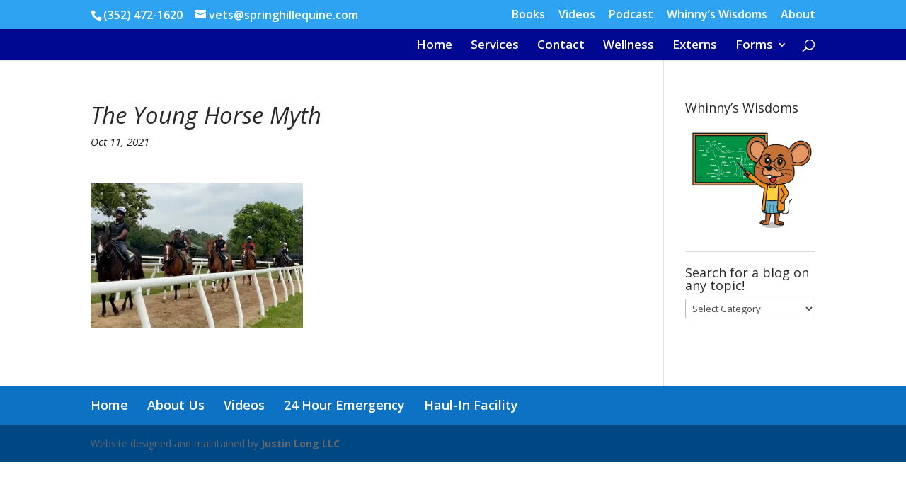

--- FILE ---
content_type: text/html; charset=UTF-8
request_url: https://springhillequine.com/the-young-horse-myth/baby-tb/
body_size: 22606
content:
<!DOCTYPE html>
<html lang="en-US">
<head>
	<meta charset="UTF-8" />
<meta http-equiv="X-UA-Compatible" content="IE=edge">
	<link rel="pingback" href="https://springhillequine.com/xmlrpc.php" />

	

	<meta name='robots' content='index, follow, max-image-preview:large, max-snippet:-1, max-video-preview:-1' />

            <script data-no-defer="1" data-ezscrex="false" data-cfasync="false" data-pagespeed-no-defer data-cookieconsent="ignore">
                var ctPublicFunctions = {"_ajax_nonce":"95683a7fdd","_rest_nonce":"a24ca42508","_ajax_url":"\/wp-admin\/admin-ajax.php","_rest_url":"https:\/\/springhillequine.com\/wp-json\/","data__cookies_type":"native","data__ajax_type":"rest","data__bot_detector_enabled":"0","data__frontend_data_log_enabled":1,"cookiePrefix":"","wprocket_detected":true,"host_url":"springhillequine.com","text__ee_click_to_select":"Click to select the whole data","text__ee_original_email":"The complete one is","text__ee_got_it":"Got it","text__ee_blocked":"Blocked","text__ee_cannot_connect":"Cannot connect","text__ee_cannot_decode":"Can not decode email. Unknown reason","text__ee_email_decoder":"CleanTalk email decoder","text__ee_wait_for_decoding":"The magic is on the way!","text__ee_decoding_process":"Please wait a few seconds while we decode the contact data."}
            </script>
        
            <script data-no-defer="1" data-ezscrex="false" data-cfasync="false" data-pagespeed-no-defer data-cookieconsent="ignore">
                var ctPublic = {"_ajax_nonce":"95683a7fdd","settings__forms__check_internal":"0","settings__forms__check_external":"0","settings__forms__force_protection":0,"settings__forms__search_test":"1","settings__forms__wc_add_to_cart":"0","settings__data__bot_detector_enabled":"0","settings__sfw__anti_crawler":0,"blog_home":"https:\/\/springhillequine.com\/","pixel__setting":"0","pixel__enabled":false,"pixel__url":null,"data__email_check_before_post":"1","data__email_check_exist_post":"0","data__cookies_type":"native","data__key_is_ok":true,"data__visible_fields_required":true,"wl_brandname":"Anti-Spam by CleanTalk","wl_brandname_short":"CleanTalk","ct_checkjs_key":"c157f0a4901b17c28d5055aca64b891180a69f03040cdfd728196ea0836eb4a6","emailEncoderPassKey":"8dd918e0f0422c15c8576e39b7ed8e92","bot_detector_forms_excluded":"W10=","advancedCacheExists":true,"varnishCacheExists":false,"wc_ajax_add_to_cart":true}
            </script>
        
	<!-- This site is optimized with the Yoast SEO plugin v26.7 - https://yoast.com/wordpress/plugins/seo/ -->
	<title>The Young Horse Myth - Springhill Equine Veterinary Clinic</title>
<link data-rocket-preload as="style" href="https://fonts.googleapis.com/css?family=Open%20Sans%3A400%2C700%7COpen%20Sans%3A300italic%2C400italic%2C600italic%2C700italic%2C800italic%2C400%2C300%2C600%2C700%2C800&#038;subset=cyrillic%2Ccyrillic-ext%2Cgreek%2Cgreek-ext%2Clatin%2Clatin-ext%2Cvietnamese&#038;display=swap" rel="preload">
<link href="https://fonts.googleapis.com/css?family=Open%20Sans%3A400%2C700%7COpen%20Sans%3A300italic%2C400italic%2C600italic%2C700italic%2C800italic%2C400%2C300%2C600%2C700%2C800&#038;subset=cyrillic%2Ccyrillic-ext%2Cgreek%2Cgreek-ext%2Clatin%2Clatin-ext%2Cvietnamese&#038;display=swap" media="print" onload="this.media=&#039;all&#039;" rel="stylesheet">
<noscript data-wpr-hosted-gf-parameters=""><link rel="stylesheet" href="https://fonts.googleapis.com/css?family=Open%20Sans%3A400%2C700%7COpen%20Sans%3A300italic%2C400italic%2C600italic%2C700italic%2C800italic%2C400%2C300%2C600%2C700%2C800&#038;subset=cyrillic%2Ccyrillic-ext%2Cgreek%2Cgreek-ext%2Clatin%2Clatin-ext%2Cvietnamese&#038;display=swap"></noscript>
	<link rel="canonical" href="https://springhillequine.com/the-young-horse-myth/baby-tb/" />
	<meta property="og:locale" content="en_US" />
	<meta property="og:type" content="article" />
	<meta property="og:title" content="The Young Horse Myth - Springhill Equine Veterinary Clinic" />
	<meta property="og:url" content="https://springhillequine.com/the-young-horse-myth/baby-tb/" />
	<meta property="og:site_name" content="Springhill Equine Veterinary Clinic" />
	<meta property="article:publisher" content="http://www.facebook.com/SpringhillEquine" />
	<meta property="article:modified_time" content="2021-10-11T16:05:16+00:00" />
	<meta property="og:image" content="https://springhillequine.com/the-young-horse-myth/baby-tb" />
	<meta property="og:image:width" content="816" />
	<meta property="og:image:height" content="554" />
	<meta property="og:image:type" content="image/jpeg" />
	<meta name="twitter:card" content="summary_large_image" />
	<meta name="twitter:site" content="@SpringhillEq" />
	<script type="application/ld+json" class="yoast-schema-graph">{"@context":"https://schema.org","@graph":[{"@type":"WebPage","@id":"https://springhillequine.com/the-young-horse-myth/baby-tb/","url":"https://springhillequine.com/the-young-horse-myth/baby-tb/","name":"The Young Horse Myth - Springhill Equine Veterinary Clinic","isPartOf":{"@id":"https://springhillequine.com/#website"},"primaryImageOfPage":{"@id":"https://springhillequine.com/the-young-horse-myth/baby-tb/#primaryimage"},"image":{"@id":"https://springhillequine.com/the-young-horse-myth/baby-tb/#primaryimage"},"thumbnailUrl":"https://i0.wp.com/springhillequine.com/wp-content/uploads/2021/10/baby-tb.jpg?fit=816%2C554&ssl=1","datePublished":"2021-10-11T16:04:52+00:00","dateModified":"2021-10-11T16:05:16+00:00","breadcrumb":{"@id":"https://springhillequine.com/the-young-horse-myth/baby-tb/#breadcrumb"},"inLanguage":"en-US","potentialAction":[{"@type":"ReadAction","target":["https://springhillequine.com/the-young-horse-myth/baby-tb/"]}]},{"@type":"ImageObject","inLanguage":"en-US","@id":"https://springhillequine.com/the-young-horse-myth/baby-tb/#primaryimage","url":"https://i0.wp.com/springhillequine.com/wp-content/uploads/2021/10/baby-tb.jpg?fit=816%2C554&ssl=1","contentUrl":"https://i0.wp.com/springhillequine.com/wp-content/uploads/2021/10/baby-tb.jpg?fit=816%2C554&ssl=1"},{"@type":"BreadcrumbList","@id":"https://springhillequine.com/the-young-horse-myth/baby-tb/#breadcrumb","itemListElement":[{"@type":"ListItem","position":1,"name":"Home","item":"https://springhillequine.com/"},{"@type":"ListItem","position":2,"name":"The Young Horse Myth","item":"https://springhillequine.com/the-young-horse-myth/"},{"@type":"ListItem","position":3,"name":"The Young Horse Myth"}]},{"@type":"WebSite","@id":"https://springhillequine.com/#website","url":"https://springhillequine.com/","name":"Springhill Equine Veterinary Clinic","description":"Serving Gainesville and North Central Florida with Mobile and In-Clinic Veterinary Care.","publisher":{"@id":"https://springhillequine.com/#organization"},"potentialAction":[{"@type":"SearchAction","target":{"@type":"EntryPoint","urlTemplate":"https://springhillequine.com/?s={search_term_string}"},"query-input":{"@type":"PropertyValueSpecification","valueRequired":true,"valueName":"search_term_string"}}],"inLanguage":"en-US"},{"@type":"Organization","@id":"https://springhillequine.com/#organization","name":"Springhill Equine Veterinary Clinic","url":"https://springhillequine.com/","logo":{"@type":"ImageObject","inLanguage":"en-US","@id":"https://springhillequine.com/#/schema/logo/image/","url":"https://i2.wp.com/springhillequine.com/wp-content/uploads/2014/10/Springhill-Logo.png?fit=929%2C431&ssl=1","contentUrl":"https://i2.wp.com/springhillequine.com/wp-content/uploads/2014/10/Springhill-Logo.png?fit=929%2C431&ssl=1","width":929,"height":431,"caption":"Springhill Equine Veterinary Clinic"},"image":{"@id":"https://springhillequine.com/#/schema/logo/image/"},"sameAs":["http://www.facebook.com/SpringhillEquine","https://x.com/SpringhillEq","http://instagram.com/springhillequine/"]}]}</script>
	<!-- / Yoast SEO plugin. -->


<link rel='dns-prefetch' href='//secure.gravatar.com' />
<link rel='dns-prefetch' href='//stats.wp.com' />
<link rel='dns-prefetch' href='//fonts.googleapis.com' />
<link rel='dns-prefetch' href='//v0.wordpress.com' />
<link rel='dns-prefetch' href='//widgets.wp.com' />
<link rel='dns-prefetch' href='//s0.wp.com' />
<link rel='dns-prefetch' href='//0.gravatar.com' />
<link rel='dns-prefetch' href='//1.gravatar.com' />
<link rel='dns-prefetch' href='//2.gravatar.com' />
<link href='https://fonts.gstatic.com' crossorigin rel='preconnect' />
<link rel='preconnect' href='//i0.wp.com' />
<link rel="alternate" type="application/rss+xml" title="Springhill Equine Veterinary Clinic &raquo; Feed" href="https://springhillequine.com/feed/" />
<link rel="alternate" type="application/rss+xml" title="Springhill Equine Veterinary Clinic &raquo; Comments Feed" href="https://springhillequine.com/comments/feed/" />
<link rel="alternate" title="oEmbed (JSON)" type="application/json+oembed" href="https://springhillequine.com/wp-json/oembed/1.0/embed?url=https%3A%2F%2Fspringhillequine.com%2Fthe-young-horse-myth%2Fbaby-tb%2F" />
<link rel="alternate" title="oEmbed (XML)" type="text/xml+oembed" href="https://springhillequine.com/wp-json/oembed/1.0/embed?url=https%3A%2F%2Fspringhillequine.com%2Fthe-young-horse-myth%2Fbaby-tb%2F&#038;format=xml" />
<meta content="Divi v.4.27.5" name="generator"/><style id='wp-block-library-inline-css' type='text/css'>
:root{--wp-block-synced-color:#7a00df;--wp-block-synced-color--rgb:122,0,223;--wp-bound-block-color:var(--wp-block-synced-color);--wp-editor-canvas-background:#ddd;--wp-admin-theme-color:#007cba;--wp-admin-theme-color--rgb:0,124,186;--wp-admin-theme-color-darker-10:#006ba1;--wp-admin-theme-color-darker-10--rgb:0,107,160.5;--wp-admin-theme-color-darker-20:#005a87;--wp-admin-theme-color-darker-20--rgb:0,90,135;--wp-admin-border-width-focus:2px}@media (min-resolution:192dpi){:root{--wp-admin-border-width-focus:1.5px}}.wp-element-button{cursor:pointer}:root .has-very-light-gray-background-color{background-color:#eee}:root .has-very-dark-gray-background-color{background-color:#313131}:root .has-very-light-gray-color{color:#eee}:root .has-very-dark-gray-color{color:#313131}:root .has-vivid-green-cyan-to-vivid-cyan-blue-gradient-background{background:linear-gradient(135deg,#00d084,#0693e3)}:root .has-purple-crush-gradient-background{background:linear-gradient(135deg,#34e2e4,#4721fb 50%,#ab1dfe)}:root .has-hazy-dawn-gradient-background{background:linear-gradient(135deg,#faaca8,#dad0ec)}:root .has-subdued-olive-gradient-background{background:linear-gradient(135deg,#fafae1,#67a671)}:root .has-atomic-cream-gradient-background{background:linear-gradient(135deg,#fdd79a,#004a59)}:root .has-nightshade-gradient-background{background:linear-gradient(135deg,#330968,#31cdcf)}:root .has-midnight-gradient-background{background:linear-gradient(135deg,#020381,#2874fc)}:root{--wp--preset--font-size--normal:16px;--wp--preset--font-size--huge:42px}.has-regular-font-size{font-size:1em}.has-larger-font-size{font-size:2.625em}.has-normal-font-size{font-size:var(--wp--preset--font-size--normal)}.has-huge-font-size{font-size:var(--wp--preset--font-size--huge)}.has-text-align-center{text-align:center}.has-text-align-left{text-align:left}.has-text-align-right{text-align:right}.has-fit-text{white-space:nowrap!important}#end-resizable-editor-section{display:none}.aligncenter{clear:both}.items-justified-left{justify-content:flex-start}.items-justified-center{justify-content:center}.items-justified-right{justify-content:flex-end}.items-justified-space-between{justify-content:space-between}.screen-reader-text{border:0;clip-path:inset(50%);height:1px;margin:-1px;overflow:hidden;padding:0;position:absolute;width:1px;word-wrap:normal!important}.screen-reader-text:focus{background-color:#ddd;clip-path:none;color:#444;display:block;font-size:1em;height:auto;left:5px;line-height:normal;padding:15px 23px 14px;text-decoration:none;top:5px;width:auto;z-index:100000}html :where(.has-border-color){border-style:solid}html :where([style*=border-top-color]){border-top-style:solid}html :where([style*=border-right-color]){border-right-style:solid}html :where([style*=border-bottom-color]){border-bottom-style:solid}html :where([style*=border-left-color]){border-left-style:solid}html :where([style*=border-width]){border-style:solid}html :where([style*=border-top-width]){border-top-style:solid}html :where([style*=border-right-width]){border-right-style:solid}html :where([style*=border-bottom-width]){border-bottom-style:solid}html :where([style*=border-left-width]){border-left-style:solid}html :where(img[class*=wp-image-]){height:auto;max-width:100%}:where(figure){margin:0 0 1em}html :where(.is-position-sticky){--wp-admin--admin-bar--position-offset:var(--wp-admin--admin-bar--height,0px)}@media screen and (max-width:600px){html :where(.is-position-sticky){--wp-admin--admin-bar--position-offset:0px}}

/*# sourceURL=wp-block-library-inline-css */
</style><style id='global-styles-inline-css' type='text/css'>
:root{--wp--preset--aspect-ratio--square: 1;--wp--preset--aspect-ratio--4-3: 4/3;--wp--preset--aspect-ratio--3-4: 3/4;--wp--preset--aspect-ratio--3-2: 3/2;--wp--preset--aspect-ratio--2-3: 2/3;--wp--preset--aspect-ratio--16-9: 16/9;--wp--preset--aspect-ratio--9-16: 9/16;--wp--preset--color--black: #000000;--wp--preset--color--cyan-bluish-gray: #abb8c3;--wp--preset--color--white: #ffffff;--wp--preset--color--pale-pink: #f78da7;--wp--preset--color--vivid-red: #cf2e2e;--wp--preset--color--luminous-vivid-orange: #ff6900;--wp--preset--color--luminous-vivid-amber: #fcb900;--wp--preset--color--light-green-cyan: #7bdcb5;--wp--preset--color--vivid-green-cyan: #00d084;--wp--preset--color--pale-cyan-blue: #8ed1fc;--wp--preset--color--vivid-cyan-blue: #0693e3;--wp--preset--color--vivid-purple: #9b51e0;--wp--preset--gradient--vivid-cyan-blue-to-vivid-purple: linear-gradient(135deg,rgb(6,147,227) 0%,rgb(155,81,224) 100%);--wp--preset--gradient--light-green-cyan-to-vivid-green-cyan: linear-gradient(135deg,rgb(122,220,180) 0%,rgb(0,208,130) 100%);--wp--preset--gradient--luminous-vivid-amber-to-luminous-vivid-orange: linear-gradient(135deg,rgb(252,185,0) 0%,rgb(255,105,0) 100%);--wp--preset--gradient--luminous-vivid-orange-to-vivid-red: linear-gradient(135deg,rgb(255,105,0) 0%,rgb(207,46,46) 100%);--wp--preset--gradient--very-light-gray-to-cyan-bluish-gray: linear-gradient(135deg,rgb(238,238,238) 0%,rgb(169,184,195) 100%);--wp--preset--gradient--cool-to-warm-spectrum: linear-gradient(135deg,rgb(74,234,220) 0%,rgb(151,120,209) 20%,rgb(207,42,186) 40%,rgb(238,44,130) 60%,rgb(251,105,98) 80%,rgb(254,248,76) 100%);--wp--preset--gradient--blush-light-purple: linear-gradient(135deg,rgb(255,206,236) 0%,rgb(152,150,240) 100%);--wp--preset--gradient--blush-bordeaux: linear-gradient(135deg,rgb(254,205,165) 0%,rgb(254,45,45) 50%,rgb(107,0,62) 100%);--wp--preset--gradient--luminous-dusk: linear-gradient(135deg,rgb(255,203,112) 0%,rgb(199,81,192) 50%,rgb(65,88,208) 100%);--wp--preset--gradient--pale-ocean: linear-gradient(135deg,rgb(255,245,203) 0%,rgb(182,227,212) 50%,rgb(51,167,181) 100%);--wp--preset--gradient--electric-grass: linear-gradient(135deg,rgb(202,248,128) 0%,rgb(113,206,126) 100%);--wp--preset--gradient--midnight: linear-gradient(135deg,rgb(2,3,129) 0%,rgb(40,116,252) 100%);--wp--preset--font-size--small: 13px;--wp--preset--font-size--medium: 20px;--wp--preset--font-size--large: 36px;--wp--preset--font-size--x-large: 42px;--wp--preset--spacing--20: 0.44rem;--wp--preset--spacing--30: 0.67rem;--wp--preset--spacing--40: 1rem;--wp--preset--spacing--50: 1.5rem;--wp--preset--spacing--60: 2.25rem;--wp--preset--spacing--70: 3.38rem;--wp--preset--spacing--80: 5.06rem;--wp--preset--shadow--natural: 6px 6px 9px rgba(0, 0, 0, 0.2);--wp--preset--shadow--deep: 12px 12px 50px rgba(0, 0, 0, 0.4);--wp--preset--shadow--sharp: 6px 6px 0px rgba(0, 0, 0, 0.2);--wp--preset--shadow--outlined: 6px 6px 0px -3px rgb(255, 255, 255), 6px 6px rgb(0, 0, 0);--wp--preset--shadow--crisp: 6px 6px 0px rgb(0, 0, 0);}:root { --wp--style--global--content-size: 823px;--wp--style--global--wide-size: 1080px; }:where(body) { margin: 0; }.wp-site-blocks > .alignleft { float: left; margin-right: 2em; }.wp-site-blocks > .alignright { float: right; margin-left: 2em; }.wp-site-blocks > .aligncenter { justify-content: center; margin-left: auto; margin-right: auto; }:where(.is-layout-flex){gap: 0.5em;}:where(.is-layout-grid){gap: 0.5em;}.is-layout-flow > .alignleft{float: left;margin-inline-start: 0;margin-inline-end: 2em;}.is-layout-flow > .alignright{float: right;margin-inline-start: 2em;margin-inline-end: 0;}.is-layout-flow > .aligncenter{margin-left: auto !important;margin-right: auto !important;}.is-layout-constrained > .alignleft{float: left;margin-inline-start: 0;margin-inline-end: 2em;}.is-layout-constrained > .alignright{float: right;margin-inline-start: 2em;margin-inline-end: 0;}.is-layout-constrained > .aligncenter{margin-left: auto !important;margin-right: auto !important;}.is-layout-constrained > :where(:not(.alignleft):not(.alignright):not(.alignfull)){max-width: var(--wp--style--global--content-size);margin-left: auto !important;margin-right: auto !important;}.is-layout-constrained > .alignwide{max-width: var(--wp--style--global--wide-size);}body .is-layout-flex{display: flex;}.is-layout-flex{flex-wrap: wrap;align-items: center;}.is-layout-flex > :is(*, div){margin: 0;}body .is-layout-grid{display: grid;}.is-layout-grid > :is(*, div){margin: 0;}body{padding-top: 0px;padding-right: 0px;padding-bottom: 0px;padding-left: 0px;}:root :where(.wp-element-button, .wp-block-button__link){background-color: #32373c;border-width: 0;color: #fff;font-family: inherit;font-size: inherit;font-style: inherit;font-weight: inherit;letter-spacing: inherit;line-height: inherit;padding-top: calc(0.667em + 2px);padding-right: calc(1.333em + 2px);padding-bottom: calc(0.667em + 2px);padding-left: calc(1.333em + 2px);text-decoration: none;text-transform: inherit;}.has-black-color{color: var(--wp--preset--color--black) !important;}.has-cyan-bluish-gray-color{color: var(--wp--preset--color--cyan-bluish-gray) !important;}.has-white-color{color: var(--wp--preset--color--white) !important;}.has-pale-pink-color{color: var(--wp--preset--color--pale-pink) !important;}.has-vivid-red-color{color: var(--wp--preset--color--vivid-red) !important;}.has-luminous-vivid-orange-color{color: var(--wp--preset--color--luminous-vivid-orange) !important;}.has-luminous-vivid-amber-color{color: var(--wp--preset--color--luminous-vivid-amber) !important;}.has-light-green-cyan-color{color: var(--wp--preset--color--light-green-cyan) !important;}.has-vivid-green-cyan-color{color: var(--wp--preset--color--vivid-green-cyan) !important;}.has-pale-cyan-blue-color{color: var(--wp--preset--color--pale-cyan-blue) !important;}.has-vivid-cyan-blue-color{color: var(--wp--preset--color--vivid-cyan-blue) !important;}.has-vivid-purple-color{color: var(--wp--preset--color--vivid-purple) !important;}.has-black-background-color{background-color: var(--wp--preset--color--black) !important;}.has-cyan-bluish-gray-background-color{background-color: var(--wp--preset--color--cyan-bluish-gray) !important;}.has-white-background-color{background-color: var(--wp--preset--color--white) !important;}.has-pale-pink-background-color{background-color: var(--wp--preset--color--pale-pink) !important;}.has-vivid-red-background-color{background-color: var(--wp--preset--color--vivid-red) !important;}.has-luminous-vivid-orange-background-color{background-color: var(--wp--preset--color--luminous-vivid-orange) !important;}.has-luminous-vivid-amber-background-color{background-color: var(--wp--preset--color--luminous-vivid-amber) !important;}.has-light-green-cyan-background-color{background-color: var(--wp--preset--color--light-green-cyan) !important;}.has-vivid-green-cyan-background-color{background-color: var(--wp--preset--color--vivid-green-cyan) !important;}.has-pale-cyan-blue-background-color{background-color: var(--wp--preset--color--pale-cyan-blue) !important;}.has-vivid-cyan-blue-background-color{background-color: var(--wp--preset--color--vivid-cyan-blue) !important;}.has-vivid-purple-background-color{background-color: var(--wp--preset--color--vivid-purple) !important;}.has-black-border-color{border-color: var(--wp--preset--color--black) !important;}.has-cyan-bluish-gray-border-color{border-color: var(--wp--preset--color--cyan-bluish-gray) !important;}.has-white-border-color{border-color: var(--wp--preset--color--white) !important;}.has-pale-pink-border-color{border-color: var(--wp--preset--color--pale-pink) !important;}.has-vivid-red-border-color{border-color: var(--wp--preset--color--vivid-red) !important;}.has-luminous-vivid-orange-border-color{border-color: var(--wp--preset--color--luminous-vivid-orange) !important;}.has-luminous-vivid-amber-border-color{border-color: var(--wp--preset--color--luminous-vivid-amber) !important;}.has-light-green-cyan-border-color{border-color: var(--wp--preset--color--light-green-cyan) !important;}.has-vivid-green-cyan-border-color{border-color: var(--wp--preset--color--vivid-green-cyan) !important;}.has-pale-cyan-blue-border-color{border-color: var(--wp--preset--color--pale-cyan-blue) !important;}.has-vivid-cyan-blue-border-color{border-color: var(--wp--preset--color--vivid-cyan-blue) !important;}.has-vivid-purple-border-color{border-color: var(--wp--preset--color--vivid-purple) !important;}.has-vivid-cyan-blue-to-vivid-purple-gradient-background{background: var(--wp--preset--gradient--vivid-cyan-blue-to-vivid-purple) !important;}.has-light-green-cyan-to-vivid-green-cyan-gradient-background{background: var(--wp--preset--gradient--light-green-cyan-to-vivid-green-cyan) !important;}.has-luminous-vivid-amber-to-luminous-vivid-orange-gradient-background{background: var(--wp--preset--gradient--luminous-vivid-amber-to-luminous-vivid-orange) !important;}.has-luminous-vivid-orange-to-vivid-red-gradient-background{background: var(--wp--preset--gradient--luminous-vivid-orange-to-vivid-red) !important;}.has-very-light-gray-to-cyan-bluish-gray-gradient-background{background: var(--wp--preset--gradient--very-light-gray-to-cyan-bluish-gray) !important;}.has-cool-to-warm-spectrum-gradient-background{background: var(--wp--preset--gradient--cool-to-warm-spectrum) !important;}.has-blush-light-purple-gradient-background{background: var(--wp--preset--gradient--blush-light-purple) !important;}.has-blush-bordeaux-gradient-background{background: var(--wp--preset--gradient--blush-bordeaux) !important;}.has-luminous-dusk-gradient-background{background: var(--wp--preset--gradient--luminous-dusk) !important;}.has-pale-ocean-gradient-background{background: var(--wp--preset--gradient--pale-ocean) !important;}.has-electric-grass-gradient-background{background: var(--wp--preset--gradient--electric-grass) !important;}.has-midnight-gradient-background{background: var(--wp--preset--gradient--midnight) !important;}.has-small-font-size{font-size: var(--wp--preset--font-size--small) !important;}.has-medium-font-size{font-size: var(--wp--preset--font-size--medium) !important;}.has-large-font-size{font-size: var(--wp--preset--font-size--large) !important;}.has-x-large-font-size{font-size: var(--wp--preset--font-size--x-large) !important;}
/*# sourceURL=global-styles-inline-css */
</style>

<link rel='stylesheet' id='cleantalk-public-css-css' href='https://springhillequine.com/wp-content/plugins/cleantalk-spam-protect/css/cleantalk-public.min.css?ver=6.70.1_1767126549' type='text/css' media='all' />
<link rel='stylesheet' id='cleantalk-email-decoder-css-css' href='https://springhillequine.com/wp-content/plugins/cleantalk-spam-protect/css/cleantalk-email-decoder.min.css?ver=6.70.1_1767126549' type='text/css' media='all' />
<link data-minify="1" rel='stylesheet' id='et_monarch-css-css' href='https://springhillequine.com/wp-content/cache/min/1/wp-content/plugins/monarch/css/style.css?ver=1693854158' type='text/css' media='all' />


<link data-minify="1" rel='stylesheet' id='jetpack_likes-css' href='https://springhillequine.com/wp-content/cache/min/1/wp-content/plugins/jetpack/modules/likes/style.css?ver=1734383220' type='text/css' media='all' />
<style id='divi-style-inline-inline-css' type='text/css'>
/*!
Theme Name: Divi
Theme URI: http://www.elegantthemes.com/gallery/divi/
Version: 4.27.5
Description: Smart. Flexible. Beautiful. Divi is the most powerful theme in our collection.
Author: Elegant Themes
Author URI: http://www.elegantthemes.com
License: GNU General Public License v2
License URI: http://www.gnu.org/licenses/gpl-2.0.html
*/

a,abbr,acronym,address,applet,b,big,blockquote,body,center,cite,code,dd,del,dfn,div,dl,dt,em,fieldset,font,form,h1,h2,h3,h4,h5,h6,html,i,iframe,img,ins,kbd,label,legend,li,object,ol,p,pre,q,s,samp,small,span,strike,strong,sub,sup,tt,u,ul,var{margin:0;padding:0;border:0;outline:0;font-size:100%;-ms-text-size-adjust:100%;-webkit-text-size-adjust:100%;vertical-align:baseline;background:transparent}body{line-height:1}ol,ul{list-style:none}blockquote,q{quotes:none}blockquote:after,blockquote:before,q:after,q:before{content:"";content:none}blockquote{margin:20px 0 30px;border-left:5px solid;padding-left:20px}:focus{outline:0}del{text-decoration:line-through}pre{overflow:auto;padding:10px}figure{margin:0}table{border-collapse:collapse;border-spacing:0}article,aside,footer,header,hgroup,nav,section{display:block}body{font-family:Open Sans,Arial,sans-serif;font-size:14px;color:#666;background-color:#fff;line-height:1.7em;font-weight:500;-webkit-font-smoothing:antialiased;-moz-osx-font-smoothing:grayscale}body.page-template-page-template-blank-php #page-container{padding-top:0!important}body.et_cover_background{background-size:cover!important;background-position:top!important;background-repeat:no-repeat!important;background-attachment:fixed}a{color:#2ea3f2}a,a:hover{text-decoration:none}p{padding-bottom:1em}p:not(.has-background):last-of-type{padding-bottom:0}p.et_normal_padding{padding-bottom:1em}strong{font-weight:700}cite,em,i{font-style:italic}code,pre{font-family:Courier New,monospace;margin-bottom:10px}ins{text-decoration:none}sub,sup{height:0;line-height:1;position:relative;vertical-align:baseline}sup{bottom:.8em}sub{top:.3em}dl{margin:0 0 1.5em}dl dt{font-weight:700}dd{margin-left:1.5em}blockquote p{padding-bottom:0}embed,iframe,object,video{max-width:100%}h1,h2,h3,h4,h5,h6{color:#333;padding-bottom:10px;line-height:1em;font-weight:500}h1 a,h2 a,h3 a,h4 a,h5 a,h6 a{color:inherit}h1{font-size:30px}h2{font-size:26px}h3{font-size:22px}h4{font-size:18px}h5{font-size:16px}h6{font-size:14px}input{-webkit-appearance:none}input[type=checkbox]{-webkit-appearance:checkbox}input[type=radio]{-webkit-appearance:radio}input.text,input.title,input[type=email],input[type=password],input[type=tel],input[type=text],select,textarea{background-color:#fff;border:1px solid #bbb;padding:2px;color:#4e4e4e}input.text:focus,input.title:focus,input[type=text]:focus,select:focus,textarea:focus{border-color:#2d3940;color:#3e3e3e}input.text,input.title,input[type=text],select,textarea{margin:0}textarea{padding:4px}button,input,select,textarea{font-family:inherit}img{max-width:100%;height:auto}.clear{clear:both}br.clear{margin:0;padding:0}.pagination{clear:both}#et_search_icon:hover,.et-social-icon a:hover,.et_password_protected_form .et_submit_button,.form-submit .et_pb_buttontton.alt.disabled,.nav-single a,.posted_in a{color:#2ea3f2}.et-search-form,blockquote{border-color:#2ea3f2}#main-content{background-color:#fff}.container{width:80%;max-width:1080px;margin:auto;position:relative}body:not(.et-tb) #main-content .container,body:not(.et-tb-has-header) #main-content .container{padding-top:58px}.et_full_width_page #main-content .container:before{display:none}.main_title{margin-bottom:20px}.et_password_protected_form .et_submit_button:hover,.form-submit .et_pb_button:hover{background:rgba(0,0,0,.05)}.et_button_icon_visible .et_pb_button{padding-right:2em;padding-left:.7em}.et_button_icon_visible .et_pb_button:after{opacity:1;margin-left:0}.et_button_left .et_pb_button:hover:after{left:.15em}.et_button_left .et_pb_button:after{margin-left:0;left:1em}.et_button_icon_visible.et_button_left .et_pb_button,.et_button_left .et_pb_button:hover,.et_button_left .et_pb_module .et_pb_button:hover{padding-left:2em;padding-right:.7em}.et_button_icon_visible.et_button_left .et_pb_button:after,.et_button_left .et_pb_button:hover:after{left:.15em}.et_password_protected_form .et_submit_button:hover,.form-submit .et_pb_button:hover{padding:.3em 1em}.et_button_no_icon .et_pb_button:after{display:none}.et_button_no_icon.et_button_icon_visible.et_button_left .et_pb_button,.et_button_no_icon.et_button_left .et_pb_button:hover,.et_button_no_icon .et_pb_button,.et_button_no_icon .et_pb_button:hover{padding:.3em 1em!important}.et_button_custom_icon .et_pb_button:after{line-height:1.7em}.et_button_custom_icon.et_button_icon_visible .et_pb_button:after,.et_button_custom_icon .et_pb_button:hover:after{margin-left:.3em}#left-area .post_format-post-format-gallery .wp-block-gallery:first-of-type{padding:0;margin-bottom:-16px}.entry-content table:not(.variations){border:1px solid #eee;margin:0 0 15px;text-align:left;width:100%}.entry-content thead th,.entry-content tr th{color:#555;font-weight:700;padding:9px 24px}.entry-content tr td{border-top:1px solid #eee;padding:6px 24px}#left-area ul,.entry-content ul,.et-l--body ul,.et-l--footer ul,.et-l--header ul{list-style-type:disc;padding:0 0 23px 1em;line-height:26px}#left-area ol,.entry-content ol,.et-l--body ol,.et-l--footer ol,.et-l--header ol{list-style-type:decimal;list-style-position:inside;padding:0 0 23px;line-height:26px}#left-area ul li ul,.entry-content ul li ol{padding:2px 0 2px 20px}#left-area ol li ul,.entry-content ol li ol,.et-l--body ol li ol,.et-l--footer ol li ol,.et-l--header ol li ol{padding:2px 0 2px 35px}#left-area ul.wp-block-gallery{display:-webkit-box;display:-ms-flexbox;display:flex;-ms-flex-wrap:wrap;flex-wrap:wrap;list-style-type:none;padding:0}#left-area ul.products{padding:0!important;line-height:1.7!important;list-style:none!important}.gallery-item a{display:block}.gallery-caption,.gallery-item a{width:90%}#wpadminbar{z-index:100001}#left-area .post-meta{font-size:14px;padding-bottom:15px}#left-area .post-meta a{text-decoration:none;color:#666}#left-area .et_featured_image{padding-bottom:7px}.single .post{padding-bottom:25px}body.single .et_audio_content{margin-bottom:-6px}.nav-single a{text-decoration:none;color:#2ea3f2;font-size:14px;font-weight:400}.nav-previous{float:left}.nav-next{float:right}.et_password_protected_form p input{background-color:#eee;border:none!important;width:100%!important;border-radius:0!important;font-size:14px;color:#999!important;padding:16px!important;-webkit-box-sizing:border-box;box-sizing:border-box}.et_password_protected_form label{display:none}.et_password_protected_form .et_submit_button{font-family:inherit;display:block;float:right;margin:8px auto 0;cursor:pointer}.post-password-required p.nocomments.container{max-width:100%}.post-password-required p.nocomments.container:before{display:none}.aligncenter,div.post .new-post .aligncenter{display:block;margin-left:auto;margin-right:auto}.wp-caption{border:1px solid #ddd;text-align:center;background-color:#f3f3f3;margin-bottom:10px;max-width:96%;padding:8px}.wp-caption.alignleft{margin:0 30px 20px 0}.wp-caption.alignright{margin:0 0 20px 30px}.wp-caption img{margin:0;padding:0;border:0}.wp-caption p.wp-caption-text{font-size:12px;padding:0 4px 5px;margin:0}.alignright{float:right}.alignleft{float:left}img.alignleft{display:inline;float:left;margin-right:15px}img.alignright{display:inline;float:right;margin-left:15px}.page.et_pb_pagebuilder_layout #main-content{background-color:transparent}body #main-content .et_builder_inner_content>h1,body #main-content .et_builder_inner_content>h2,body #main-content .et_builder_inner_content>h3,body #main-content .et_builder_inner_content>h4,body #main-content .et_builder_inner_content>h5,body #main-content .et_builder_inner_content>h6{line-height:1.4em}body #main-content .et_builder_inner_content>p{line-height:1.7em}.wp-block-pullquote{margin:20px 0 30px}.wp-block-pullquote.has-background blockquote{border-left:none}.wp-block-group.has-background{padding:1.5em 1.5em .5em}@media (min-width:981px){#left-area{width:79.125%;padding-bottom:23px}#main-content .container:before{content:"";position:absolute;top:0;height:100%;width:1px;background-color:#e2e2e2}.et_full_width_page #left-area,.et_no_sidebar #left-area{float:none;width:100%!important}.et_full_width_page #left-area{padding-bottom:0}.et_no_sidebar #main-content .container:before{display:none}}@media (max-width:980px){#page-container{padding-top:80px}.et-tb #page-container,.et-tb-has-header #page-container{padding-top:0!important}#left-area,#sidebar{width:100%!important}#main-content .container:before{display:none!important}.et_full_width_page .et_gallery_item:nth-child(4n+1){clear:none}}@media print{#page-container{padding-top:0!important}}#wp-admin-bar-et-use-visual-builder a:before{font-family:ETmodules!important;content:"\e625";font-size:30px!important;width:28px;margin-top:-3px;color:#974df3!important}#wp-admin-bar-et-use-visual-builder:hover a:before{color:#fff!important}#wp-admin-bar-et-use-visual-builder:hover a,#wp-admin-bar-et-use-visual-builder a:hover{transition:background-color .5s ease;-webkit-transition:background-color .5s ease;-moz-transition:background-color .5s ease;background-color:#7e3bd0!important;color:#fff!important}* html .clearfix,:first-child+html .clearfix{zoom:1}.iphone .et_pb_section_video_bg video::-webkit-media-controls-start-playback-button{display:none!important;-webkit-appearance:none}.et_mobile_device .et_pb_section_parallax .et_pb_parallax_css{background-attachment:scroll}.et-social-facebook a.icon:before{content:"\e093"}.et-social-twitter a.icon:before{content:"\e094"}.et-social-google-plus a.icon:before{content:"\e096"}.et-social-instagram a.icon:before{content:"\e09a"}.et-social-rss a.icon:before{content:"\e09e"}.ai1ec-single-event:after{content:" ";display:table;clear:both}.evcal_event_details .evcal_evdata_cell .eventon_details_shading_bot.eventon_details_shading_bot{z-index:3}.wp-block-divi-layout{margin-bottom:1em}*{-webkit-box-sizing:border-box;box-sizing:border-box}#et-info-email:before,#et-info-phone:before,#et_search_icon:before,.comment-reply-link:after,.et-cart-info span:before,.et-pb-arrow-next:before,.et-pb-arrow-prev:before,.et-social-icon a:before,.et_audio_container .mejs-playpause-button button:before,.et_audio_container .mejs-volume-button button:before,.et_overlay:before,.et_password_protected_form .et_submit_button:after,.et_pb_button:after,.et_pb_contact_reset:after,.et_pb_contact_submit:after,.et_pb_font_icon:before,.et_pb_newsletter_button:after,.et_pb_pricing_table_button:after,.et_pb_promo_button:after,.et_pb_testimonial:before,.et_pb_toggle_title:before,.form-submit .et_pb_button:after,.mobile_menu_bar:before,a.et_pb_more_button:after{font-family:ETmodules!important;speak:none;font-style:normal;font-weight:400;-webkit-font-feature-settings:normal;font-feature-settings:normal;font-variant:normal;text-transform:none;line-height:1;-webkit-font-smoothing:antialiased;-moz-osx-font-smoothing:grayscale;text-shadow:0 0;direction:ltr}.et-pb-icon,.et_pb_custom_button_icon.et_pb_button:after,.et_pb_login .et_pb_custom_button_icon.et_pb_button:after,.et_pb_woo_custom_button_icon .button.et_pb_custom_button_icon.et_pb_button:after,.et_pb_woo_custom_button_icon .button.et_pb_custom_button_icon.et_pb_button:hover:after{content:attr(data-icon)}.et-pb-icon{font-family:ETmodules;speak:none;font-weight:400;-webkit-font-feature-settings:normal;font-feature-settings:normal;font-variant:normal;text-transform:none;line-height:1;-webkit-font-smoothing:antialiased;font-size:96px;font-style:normal;display:inline-block;-webkit-box-sizing:border-box;box-sizing:border-box;direction:ltr}#et-ajax-saving{display:none;-webkit-transition:background .3s,-webkit-box-shadow .3s;transition:background .3s,-webkit-box-shadow .3s;transition:background .3s,box-shadow .3s;transition:background .3s,box-shadow .3s,-webkit-box-shadow .3s;-webkit-box-shadow:rgba(0,139,219,.247059) 0 0 60px;box-shadow:0 0 60px rgba(0,139,219,.247059);position:fixed;top:50%;left:50%;width:50px;height:50px;background:#fff;border-radius:50px;margin:-25px 0 0 -25px;z-index:999999;text-align:center}#et-ajax-saving img{margin:9px}.et-safe-mode-indicator,.et-safe-mode-indicator:focus,.et-safe-mode-indicator:hover{-webkit-box-shadow:0 5px 10px rgba(41,196,169,.15);box-shadow:0 5px 10px rgba(41,196,169,.15);background:#29c4a9;color:#fff;font-size:14px;font-weight:600;padding:12px;line-height:16px;border-radius:3px;position:fixed;bottom:30px;right:30px;z-index:999999;text-decoration:none;font-family:Open Sans,sans-serif;-webkit-font-smoothing:antialiased;-moz-osx-font-smoothing:grayscale}.et_pb_button{font-size:20px;font-weight:500;padding:.3em 1em;line-height:1.7em!important;background-color:transparent;background-size:cover;background-position:50%;background-repeat:no-repeat;border:2px solid;border-radius:3px;-webkit-transition-duration:.2s;transition-duration:.2s;-webkit-transition-property:all!important;transition-property:all!important}.et_pb_button,.et_pb_button_inner{position:relative}.et_pb_button:hover,.et_pb_module .et_pb_button:hover{border:2px solid transparent;padding:.3em 2em .3em .7em}.et_pb_button:hover{background-color:hsla(0,0%,100%,.2)}.et_pb_bg_layout_light.et_pb_button:hover,.et_pb_bg_layout_light .et_pb_button:hover{background-color:rgba(0,0,0,.05)}.et_pb_button:after,.et_pb_button:before{font-size:32px;line-height:1em;content:"\35";opacity:0;position:absolute;margin-left:-1em;-webkit-transition:all .2s;transition:all .2s;text-transform:none;-webkit-font-feature-settings:"kern" off;font-feature-settings:"kern" off;font-variant:none;font-style:normal;font-weight:400;text-shadow:none}.et_pb_button.et_hover_enabled:hover:after,.et_pb_button.et_pb_hovered:hover:after{-webkit-transition:none!important;transition:none!important}.et_pb_button:before{display:none}.et_pb_button:hover:after{opacity:1;margin-left:0}.et_pb_column_1_3 h1,.et_pb_column_1_4 h1,.et_pb_column_1_5 h1,.et_pb_column_1_6 h1,.et_pb_column_2_5 h1{font-size:26px}.et_pb_column_1_3 h2,.et_pb_column_1_4 h2,.et_pb_column_1_5 h2,.et_pb_column_1_6 h2,.et_pb_column_2_5 h2{font-size:23px}.et_pb_column_1_3 h3,.et_pb_column_1_4 h3,.et_pb_column_1_5 h3,.et_pb_column_1_6 h3,.et_pb_column_2_5 h3{font-size:20px}.et_pb_column_1_3 h4,.et_pb_column_1_4 h4,.et_pb_column_1_5 h4,.et_pb_column_1_6 h4,.et_pb_column_2_5 h4{font-size:18px}.et_pb_column_1_3 h5,.et_pb_column_1_4 h5,.et_pb_column_1_5 h5,.et_pb_column_1_6 h5,.et_pb_column_2_5 h5{font-size:16px}.et_pb_column_1_3 h6,.et_pb_column_1_4 h6,.et_pb_column_1_5 h6,.et_pb_column_1_6 h6,.et_pb_column_2_5 h6{font-size:15px}.et_pb_bg_layout_dark,.et_pb_bg_layout_dark h1,.et_pb_bg_layout_dark h2,.et_pb_bg_layout_dark h3,.et_pb_bg_layout_dark h4,.et_pb_bg_layout_dark h5,.et_pb_bg_layout_dark h6{color:#fff!important}.et_pb_module.et_pb_text_align_left{text-align:left}.et_pb_module.et_pb_text_align_center{text-align:center}.et_pb_module.et_pb_text_align_right{text-align:right}.et_pb_module.et_pb_text_align_justified{text-align:justify}.clearfix:after{visibility:hidden;display:block;font-size:0;content:" ";clear:both;height:0}.et_pb_bg_layout_light .et_pb_more_button{color:#2ea3f2}.et_builder_inner_content{position:relative;z-index:1}header .et_builder_inner_content{z-index:2}.et_pb_css_mix_blend_mode_passthrough{mix-blend-mode:unset!important}.et_pb_image_container{margin:-20px -20px 29px}.et_pb_module_inner{position:relative}.et_hover_enabled_preview{z-index:2}.et_hover_enabled:hover{position:relative;z-index:2}.et_pb_all_tabs,.et_pb_module,.et_pb_posts_nav a,.et_pb_tab,.et_pb_with_background{position:relative;background-size:cover;background-position:50%;background-repeat:no-repeat}.et_pb_background_mask,.et_pb_background_pattern{bottom:0;left:0;position:absolute;right:0;top:0}.et_pb_background_mask{background-size:calc(100% + 2px) calc(100% + 2px);background-repeat:no-repeat;background-position:50%;overflow:hidden}.et_pb_background_pattern{background-position:0 0;background-repeat:repeat}.et_pb_with_border{position:relative;border:0 solid #333}.post-password-required .et_pb_row{padding:0;width:100%}.post-password-required .et_password_protected_form{min-height:0}body.et_pb_pagebuilder_layout.et_pb_show_title .post-password-required .et_password_protected_form h1,body:not(.et_pb_pagebuilder_layout) .post-password-required .et_password_protected_form h1{display:none}.et_pb_no_bg{padding:0!important}.et_overlay.et_pb_inline_icon:before,.et_pb_inline_icon:before{content:attr(data-icon)}.et_pb_more_button{color:inherit;text-shadow:none;text-decoration:none;display:inline-block;margin-top:20px}.et_parallax_bg_wrap{overflow:hidden;position:absolute;top:0;right:0;bottom:0;left:0}.et_parallax_bg{background-repeat:no-repeat;background-position:top;background-size:cover;position:absolute;bottom:0;left:0;width:100%;height:100%;display:block}.et_parallax_bg.et_parallax_bg__hover,.et_parallax_bg.et_parallax_bg_phone,.et_parallax_bg.et_parallax_bg_tablet,.et_parallax_gradient.et_parallax_gradient__hover,.et_parallax_gradient.et_parallax_gradient_phone,.et_parallax_gradient.et_parallax_gradient_tablet,.et_pb_section_parallax_hover:hover .et_parallax_bg:not(.et_parallax_bg__hover),.et_pb_section_parallax_hover:hover .et_parallax_gradient:not(.et_parallax_gradient__hover){display:none}.et_pb_section_parallax_hover:hover .et_parallax_bg.et_parallax_bg__hover,.et_pb_section_parallax_hover:hover .et_parallax_gradient.et_parallax_gradient__hover{display:block}.et_parallax_gradient{bottom:0;display:block;left:0;position:absolute;right:0;top:0}.et_pb_module.et_pb_section_parallax,.et_pb_posts_nav a.et_pb_section_parallax,.et_pb_tab.et_pb_section_parallax{position:relative}.et_pb_section_parallax .et_pb_parallax_css,.et_pb_slides .et_parallax_bg.et_pb_parallax_css{background-attachment:fixed}body.et-bfb .et_pb_section_parallax .et_pb_parallax_css,body.et-bfb .et_pb_slides .et_parallax_bg.et_pb_parallax_css{background-attachment:scroll;bottom:auto}.et_pb_section_parallax.et_pb_column .et_pb_module,.et_pb_section_parallax.et_pb_row .et_pb_column,.et_pb_section_parallax.et_pb_row .et_pb_module{z-index:9;position:relative}.et_pb_more_button:hover:after{opacity:1;margin-left:0}.et_pb_preload .et_pb_section_video_bg,.et_pb_preload>div{visibility:hidden}.et_pb_preload,.et_pb_section.et_pb_section_video.et_pb_preload{position:relative;background:#464646!important}.et_pb_preload:before{content:"";position:absolute;top:50%;left:50%;background:url(https://springhillequine.com/wp-content/themes/Divi/includes/builder/styles/images/preloader.gif) no-repeat;border-radius:32px;width:32px;height:32px;margin:-16px 0 0 -16px}.box-shadow-overlay{position:absolute;top:0;left:0;width:100%;height:100%;z-index:10;pointer-events:none}.et_pb_section>.box-shadow-overlay~.et_pb_row{z-index:11}body.safari .section_has_divider{will-change:transform}.et_pb_row>.box-shadow-overlay{z-index:8}.has-box-shadow-overlay{position:relative}.et_clickable{cursor:pointer}.screen-reader-text{border:0;clip:rect(1px,1px,1px,1px);-webkit-clip-path:inset(50%);clip-path:inset(50%);height:1px;margin:-1px;overflow:hidden;padding:0;position:absolute!important;width:1px;word-wrap:normal!important}.et_multi_view_hidden,.et_multi_view_hidden_image{display:none!important}@keyframes multi-view-image-fade{0%{opacity:0}10%{opacity:.1}20%{opacity:.2}30%{opacity:.3}40%{opacity:.4}50%{opacity:.5}60%{opacity:.6}70%{opacity:.7}80%{opacity:.8}90%{opacity:.9}to{opacity:1}}.et_multi_view_image__loading{visibility:hidden}.et_multi_view_image__loaded{-webkit-animation:multi-view-image-fade .5s;animation:multi-view-image-fade .5s}#et-pb-motion-effects-offset-tracker{visibility:hidden!important;opacity:0;position:absolute;top:0;left:0}.et-pb-before-scroll-animation{opacity:0}header.et-l.et-l--header:after{clear:both;display:block;content:""}.et_pb_module{-webkit-animation-timing-function:linear;animation-timing-function:linear;-webkit-animation-duration:.2s;animation-duration:.2s}@-webkit-keyframes fadeBottom{0%{opacity:0;-webkit-transform:translateY(10%);transform:translateY(10%)}to{opacity:1;-webkit-transform:translateY(0);transform:translateY(0)}}@keyframes fadeBottom{0%{opacity:0;-webkit-transform:translateY(10%);transform:translateY(10%)}to{opacity:1;-webkit-transform:translateY(0);transform:translateY(0)}}@-webkit-keyframes fadeLeft{0%{opacity:0;-webkit-transform:translateX(-10%);transform:translateX(-10%)}to{opacity:1;-webkit-transform:translateX(0);transform:translateX(0)}}@keyframes fadeLeft{0%{opacity:0;-webkit-transform:translateX(-10%);transform:translateX(-10%)}to{opacity:1;-webkit-transform:translateX(0);transform:translateX(0)}}@-webkit-keyframes fadeRight{0%{opacity:0;-webkit-transform:translateX(10%);transform:translateX(10%)}to{opacity:1;-webkit-transform:translateX(0);transform:translateX(0)}}@keyframes fadeRight{0%{opacity:0;-webkit-transform:translateX(10%);transform:translateX(10%)}to{opacity:1;-webkit-transform:translateX(0);transform:translateX(0)}}@-webkit-keyframes fadeTop{0%{opacity:0;-webkit-transform:translateY(-10%);transform:translateY(-10%)}to{opacity:1;-webkit-transform:translateX(0);transform:translateX(0)}}@keyframes fadeTop{0%{opacity:0;-webkit-transform:translateY(-10%);transform:translateY(-10%)}to{opacity:1;-webkit-transform:translateX(0);transform:translateX(0)}}@-webkit-keyframes fadeIn{0%{opacity:0}to{opacity:1}}@keyframes fadeIn{0%{opacity:0}to{opacity:1}}.et-waypoint:not(.et_pb_counters){opacity:0}@media (min-width:981px){.et_pb_section.et_section_specialty div.et_pb_row .et_pb_column .et_pb_column .et_pb_module.et-last-child,.et_pb_section.et_section_specialty div.et_pb_row .et_pb_column .et_pb_column .et_pb_module:last-child,.et_pb_section.et_section_specialty div.et_pb_row .et_pb_column .et_pb_row_inner .et_pb_column .et_pb_module.et-last-child,.et_pb_section.et_section_specialty div.et_pb_row .et_pb_column .et_pb_row_inner .et_pb_column .et_pb_module:last-child,.et_pb_section div.et_pb_row .et_pb_column .et_pb_module.et-last-child,.et_pb_section div.et_pb_row .et_pb_column .et_pb_module:last-child{margin-bottom:0}}@media (max-width:980px){.et_overlay.et_pb_inline_icon_tablet:before,.et_pb_inline_icon_tablet:before{content:attr(data-icon-tablet)}.et_parallax_bg.et_parallax_bg_tablet_exist,.et_parallax_gradient.et_parallax_gradient_tablet_exist{display:none}.et_parallax_bg.et_parallax_bg_tablet,.et_parallax_gradient.et_parallax_gradient_tablet{display:block}.et_pb_column .et_pb_module{margin-bottom:30px}.et_pb_row .et_pb_column .et_pb_module.et-last-child,.et_pb_row .et_pb_column .et_pb_module:last-child,.et_section_specialty .et_pb_row .et_pb_column .et_pb_module.et-last-child,.et_section_specialty .et_pb_row .et_pb_column .et_pb_module:last-child{margin-bottom:0}.et_pb_more_button{display:inline-block!important}.et_pb_bg_layout_light_tablet.et_pb_button,.et_pb_bg_layout_light_tablet.et_pb_module.et_pb_button,.et_pb_bg_layout_light_tablet .et_pb_more_button{color:#2ea3f2}.et_pb_bg_layout_light_tablet .et_pb_forgot_password a{color:#666}.et_pb_bg_layout_light_tablet h1,.et_pb_bg_layout_light_tablet h2,.et_pb_bg_layout_light_tablet h3,.et_pb_bg_layout_light_tablet h4,.et_pb_bg_layout_light_tablet h5,.et_pb_bg_layout_light_tablet h6{color:#333!important}.et_pb_module .et_pb_bg_layout_light_tablet.et_pb_button{color:#2ea3f2!important}.et_pb_bg_layout_light_tablet{color:#666!important}.et_pb_bg_layout_dark_tablet,.et_pb_bg_layout_dark_tablet h1,.et_pb_bg_layout_dark_tablet h2,.et_pb_bg_layout_dark_tablet h3,.et_pb_bg_layout_dark_tablet h4,.et_pb_bg_layout_dark_tablet h5,.et_pb_bg_layout_dark_tablet h6{color:#fff!important}.et_pb_bg_layout_dark_tablet.et_pb_button,.et_pb_bg_layout_dark_tablet.et_pb_module.et_pb_button,.et_pb_bg_layout_dark_tablet .et_pb_more_button{color:inherit}.et_pb_bg_layout_dark_tablet .et_pb_forgot_password a{color:#fff}.et_pb_module.et_pb_text_align_left-tablet{text-align:left}.et_pb_module.et_pb_text_align_center-tablet{text-align:center}.et_pb_module.et_pb_text_align_right-tablet{text-align:right}.et_pb_module.et_pb_text_align_justified-tablet{text-align:justify}}@media (max-width:767px){.et_pb_more_button{display:inline-block!important}.et_overlay.et_pb_inline_icon_phone:before,.et_pb_inline_icon_phone:before{content:attr(data-icon-phone)}.et_parallax_bg.et_parallax_bg_phone_exist,.et_parallax_gradient.et_parallax_gradient_phone_exist{display:none}.et_parallax_bg.et_parallax_bg_phone,.et_parallax_gradient.et_parallax_gradient_phone{display:block}.et-hide-mobile{display:none!important}.et_pb_bg_layout_light_phone.et_pb_button,.et_pb_bg_layout_light_phone.et_pb_module.et_pb_button,.et_pb_bg_layout_light_phone .et_pb_more_button{color:#2ea3f2}.et_pb_bg_layout_light_phone .et_pb_forgot_password a{color:#666}.et_pb_bg_layout_light_phone h1,.et_pb_bg_layout_light_phone h2,.et_pb_bg_layout_light_phone h3,.et_pb_bg_layout_light_phone h4,.et_pb_bg_layout_light_phone h5,.et_pb_bg_layout_light_phone h6{color:#333!important}.et_pb_module .et_pb_bg_layout_light_phone.et_pb_button{color:#2ea3f2!important}.et_pb_bg_layout_light_phone{color:#666!important}.et_pb_bg_layout_dark_phone,.et_pb_bg_layout_dark_phone h1,.et_pb_bg_layout_dark_phone h2,.et_pb_bg_layout_dark_phone h3,.et_pb_bg_layout_dark_phone h4,.et_pb_bg_layout_dark_phone h5,.et_pb_bg_layout_dark_phone h6{color:#fff!important}.et_pb_bg_layout_dark_phone.et_pb_button,.et_pb_bg_layout_dark_phone.et_pb_module.et_pb_button,.et_pb_bg_layout_dark_phone .et_pb_more_button{color:inherit}.et_pb_module .et_pb_bg_layout_dark_phone.et_pb_button{color:#fff!important}.et_pb_bg_layout_dark_phone .et_pb_forgot_password a{color:#fff}.et_pb_module.et_pb_text_align_left-phone{text-align:left}.et_pb_module.et_pb_text_align_center-phone{text-align:center}.et_pb_module.et_pb_text_align_right-phone{text-align:right}.et_pb_module.et_pb_text_align_justified-phone{text-align:justify}}@media (max-width:479px){a.et_pb_more_button{display:block}}@media (min-width:768px) and (max-width:980px){[data-et-multi-view-load-tablet-hidden=true]:not(.et_multi_view_swapped){display:none!important}}@media (max-width:767px){[data-et-multi-view-load-phone-hidden=true]:not(.et_multi_view_swapped){display:none!important}}.et_pb_menu.et_pb_menu--style-inline_centered_logo .et_pb_menu__menu nav ul{-webkit-box-pack:center;-ms-flex-pack:center;justify-content:center}@-webkit-keyframes multi-view-image-fade{0%{-webkit-transform:scale(1);transform:scale(1);opacity:1}50%{-webkit-transform:scale(1.01);transform:scale(1.01);opacity:1}to{-webkit-transform:scale(1);transform:scale(1);opacity:1}}
/*# sourceURL=divi-style-inline-inline-css */
</style>
<link data-minify="1" rel='stylesheet' id='divi-dynamic-css' href='https://springhillequine.com/wp-content/cache/min/1/wp-content/et-cache/5358/et-divi-dynamic-5358.css?ver=1693858095' type='text/css' media='all' />
<link data-minify="1" rel='stylesheet' id='wprevpro_w3-css' href='https://springhillequine.com/wp-content/cache/min/1/wp-content/plugins/wp-review-slider-pro-premium/public/css/wprevpro_w3_min.css?ver=1722290533' type='text/css' media='all' />
<style id='wprevpro_w3-inline-css' type='text/css'>
#wprev-slider-1 .wprevpro_star_imgs{color:#FDD314;}#wprev-slider-1 .wprsp-star{color:#FDD314;}#wprev-slider-1 .wprevpro_star_imgs span.svgicons{background:#FDD314;}#wprev-slider-1 .wprev_preview_bradius_T4{border-radius:0px;}#wprev-slider-1 .wprev_preview_bg1_T4{background:#ffffff;}#wprev-slider-1 .wprev_preview_tcolor3_T4{color:;}#wprev-slider-1 .indrevlineclamp{display:-webkit-box;-webkit-line-clamp:3;-webkit-box-orient:vertical;overflow:hidden;hyphens:auto;word-break:auto-phrase;}#wprev-slider-1_widget .wprevpro_star_imgs{color:#FDD314;}#wprev-slider-1_widget .wprsp-star{color:#FDD314;}#wprev-slider-1_widget .wprevpro_star_imgs span.svgicons{background:#FDD314;}#wprev-slider-1_widget .wprev_preview_bradius_T4_widget{border-radius:0px;}#wprev-slider-1_widget .wprev_preview_bg1_T4_widget{background:#ffffff;}#wprev-slider-1_widget .wprev_preview_tcolor3_T4_widget{color:;}#wprev-slider-1 .indrevlineclamp{display:-webkit-box;-webkit-line-clamp:3;-webkit-box-orient:vertical;overflow:hidden;hyphens:auto;word-break:auto-phrase;}
/*# sourceURL=wprevpro_w3-inline-css */
</style>






<script type="text/javascript" id="wp-review-slider-pro_plublic-min-js-extra">
/* <![CDATA[ */
var wprevpublicjs_script_vars = {"wpfb_nonce":"db5f629dc0","wpfb_ajaxurl":"https://springhillequine.com/wp-admin/admin-ajax.php","wprevpluginsurl":"https://springhillequine.com/wp-content/plugins/wp-review-slider-pro-premium","page_id":"5358"};
//# sourceURL=wp-review-slider-pro_plublic-min-js-extra
/* ]]> */
</script>

<link rel="https://api.w.org/" href="https://springhillequine.com/wp-json/" /><link rel="alternate" title="JSON" type="application/json" href="https://springhillequine.com/wp-json/wp/v2/media/5358" /><link rel="EditURI" type="application/rsd+xml" title="RSD" href="https://springhillequine.com/xmlrpc.php?rsd" />
<meta name="generator" content="WordPress 6.9" />
<link rel='shortlink' href='https://wp.me/a6VhXs-1oq' />
<script type="text/javascript">
(function(url){
	if(/(?:Chrome\/26\.0\.1410\.63 Safari\/537\.31|WordfenceTestMonBot)/.test(navigator.userAgent)){ return; }
	var addEvent = function(evt, handler) {
		if (window.addEventListener) {
			document.addEventListener(evt, handler, false);
		} else if (window.attachEvent) {
			document.attachEvent('on' + evt, handler);
		}
	};
	var removeEvent = function(evt, handler) {
		if (window.removeEventListener) {
			document.removeEventListener(evt, handler, false);
		} else if (window.detachEvent) {
			document.detachEvent('on' + evt, handler);
		}
	};
	var evts = 'contextmenu dblclick drag dragend dragenter dragleave dragover dragstart drop keydown keypress keyup mousedown mousemove mouseout mouseover mouseup mousewheel scroll'.split(' ');
	var logHuman = function() {
		if (window.wfLogHumanRan) { return; }
		window.wfLogHumanRan = true;
		var wfscr = document.createElement('script');
		wfscr.type = 'text/javascript';
		wfscr.async = true;
		wfscr.src = url + '&r=' + Math.random();
		(document.getElementsByTagName('head')[0]||document.getElementsByTagName('body')[0]).appendChild(wfscr);
		for (var i = 0; i < evts.length; i++) {
			removeEvent(evts[i], logHuman);
		}
	};
	for (var i = 0; i < evts.length; i++) {
		addEvent(evts[i], logHuman);
	}
})('//springhillequine.com/?wordfence_lh=1&hid=2D23D6BA4F1C7AD25B44D44329E9E8B1');
</script>	<style>img#wpstats{display:none}</style>
		<link rel="apple-touch-icon" sizes="57x57" href="/wp-content/uploads/fbrfg/apple-touch-icon-57x57.png?v=bOOKanGE6K">
<link rel="apple-touch-icon" sizes="60x60" href="/wp-content/uploads/fbrfg/apple-touch-icon-60x60.png?v=bOOKanGE6K">
<link rel="apple-touch-icon" sizes="72x72" href="/wp-content/uploads/fbrfg/apple-touch-icon-72x72.png?v=bOOKanGE6K">
<link rel="apple-touch-icon" sizes="76x76" href="/wp-content/uploads/fbrfg/apple-touch-icon-76x76.png?v=bOOKanGE6K">
<link rel="apple-touch-icon" sizes="114x114" href="/wp-content/uploads/fbrfg/apple-touch-icon-114x114.png?v=bOOKanGE6K">
<link rel="apple-touch-icon" sizes="120x120" href="/wp-content/uploads/fbrfg/apple-touch-icon-120x120.png?v=bOOKanGE6K">
<link rel="apple-touch-icon" sizes="144x144" href="/wp-content/uploads/fbrfg/apple-touch-icon-144x144.png?v=bOOKanGE6K">
<link rel="apple-touch-icon" sizes="152x152" href="/wp-content/uploads/fbrfg/apple-touch-icon-152x152.png?v=bOOKanGE6K">
<link rel="apple-touch-icon" sizes="180x180" href="/wp-content/uploads/fbrfg/apple-touch-icon-180x180.png?v=bOOKanGE6K">
<link rel="icon" type="image/png" href="/wp-content/uploads/fbrfg/favicon-32x32.png?v=bOOKanGE6K" sizes="32x32">
<link rel="icon" type="image/png" href="/wp-content/uploads/fbrfg/android-chrome-192x192.png?v=bOOKanGE6K" sizes="192x192">
<link rel="icon" type="image/png" href="/wp-content/uploads/fbrfg/favicon-96x96.png?v=bOOKanGE6K" sizes="96x96">
<link rel="icon" type="image/png" href="/wp-content/uploads/fbrfg/favicon-16x16.png?v=bOOKanGE6K" sizes="16x16">
<link rel="manifest" href="/wp-content/uploads/fbrfg/manifest.json?v=bOOKanGE6K">
<link rel="mask-icon" href="/wp-content/uploads/fbrfg/safari-pinned-tab.svg?v=bOOKanGE6K" color="#5bbad5">
<link rel="shortcut icon" href="/wp-content/uploads/fbrfg/favicon.ico?v=bOOKanGE6K">
<meta name="msapplication-TileColor" content="#da532c">
<meta name="msapplication-TileImage" content="/wp-content/uploads/fbrfg/mstile-144x144.png?v=bOOKanGE6K">
<meta name="msapplication-config" content="/wp-content/uploads/fbrfg/browserconfig.xml?v=bOOKanGE6K">
<meta name="theme-color" content="#ffffff"><style type="text/css" id="et-social-custom-css">
				 
			</style><meta name="viewport" content="width=device-width, initial-scale=1.0, maximum-scale=1.0, user-scalable=0" /><!-- Facebook Pixel Code -->
<script>
  !function(f,b,e,v,n,t,s)
  {if(f.fbq)return;n=f.fbq=function(){n.callMethod?
  n.callMethod.apply(n,arguments):n.queue.push(arguments)};
  if(!f._fbq)f._fbq=n;n.push=n;n.loaded=!0;n.version='2.0';
  n.queue=[];t=b.createElement(e);t.async=!0;
  t.src=v;s=b.getElementsByTagName(e)[0];
  s.parentNode.insertBefore(t,s)}(window, document,'script',
  'https://connect.facebook.net/en_US/fbevents.js');
  fbq('init', '605412073328585');
  fbq('track', 'PageView');
</script>
<noscript><img height="1" width="1" style="display:none" src="https://www.facebook.com/tr?id=605412073328585&amp;ev=PageView&amp;noscript=1"></noscript>
<!-- End Facebook Pixel Code -->
<script data-ad-client="ca-pub-1977493488160728" async src="https://pagead2.googlesyndication.com/pagead/js/adsbygoogle.js"></script>

<script data-ad-client="ca-pub-6740922377518971" async src="https://pagead2.googlesyndication.com/pagead/js/adsbygoogle.js"></script><link rel="icon" href="https://i0.wp.com/springhillequine.com/wp-content/uploads/2015/11/cropped-Favicon-logo.png?fit=32%2C32&#038;ssl=1" sizes="32x32" />
<link rel="icon" href="https://i0.wp.com/springhillequine.com/wp-content/uploads/2015/11/cropped-Favicon-logo.png?fit=192%2C192&#038;ssl=1" sizes="192x192" />
<link rel="apple-touch-icon" href="https://i0.wp.com/springhillequine.com/wp-content/uploads/2015/11/cropped-Favicon-logo.png?fit=180%2C180&#038;ssl=1" />
<meta name="msapplication-TileImage" content="https://i0.wp.com/springhillequine.com/wp-content/uploads/2015/11/cropped-Favicon-logo.png?fit=270%2C270&#038;ssl=1" />
<link rel="stylesheet" id="et-divi-customizer-global-cached-inline-styles" href="https://springhillequine.com/wp-content/et-cache/global/et-divi-customizer-global.min.css?ver=1767126495" /><style id="et-critical-inline-css"></style>
<meta name="generator" content="WP Rocket 3.20.3" data-wpr-features="wpr_minify_concatenate_js wpr_minify_css wpr_preload_links wpr_desktop" /></head>
<body class="attachment wp-singular attachment-template-default single single-attachment postid-5358 attachmentid-5358 attachment-jpeg wp-theme-Divi et_monarch et_pb_button_helper_class et_fixed_nav et_show_nav et_hide_primary_logo et_hide_fixed_logo et_hide_mobile_logo et_secondary_nav_enabled et_secondary_nav_two_panels et_primary_nav_dropdown_animation_fade et_secondary_nav_dropdown_animation_fade et_header_style_left et_pb_footer_columns4 et_cover_background et_pb_gutter et_pb_gutters3 et_right_sidebar et_divi_theme et-db">
	<div data-rocket-location-hash="775329b08c0e284f257a34d6fe14bc45" id="page-container">

					<div data-rocket-location-hash="c68c91df0b93303ce6315bab08157419" id="top-header">
			<div data-rocket-location-hash="26589e74b59a5f33c7f83a78383938a1" class="container clearfix">

			
				<div id="et-info">
									<span id="et-info-phone">(352) 472-1620</span>
				
									<a href="mailto:vets@springhillequine.com"><span id="et-info-email">vets@springhillequine.com</span></a>
				
								</div>

			
				<div id="et-secondary-menu">
				<ul id="et-secondary-nav" class="menu"><li class="menu-item menu-item-type-post_type menu-item-object-page menu-item-3550"><a href="https://springhillequine.com/books/">Books</a></li>
<li class="menu-item menu-item-type-post_type menu-item-object-page menu-item-3512"><a href="https://springhillequine.com/videos/">Videos</a></li>
<li class="menu-item menu-item-type-post_type menu-item-object-page menu-item-3722"><a href="https://springhillequine.com/podcast/">Podcast</a></li>
<li class="menu-item menu-item-type-post_type menu-item-object-page menu-item-6622"><a href="https://springhillequine.com/whinnys-wisdoms/">Whinny’s Wisdoms</a></li>
<li class="menu-item menu-item-type-post_type menu-item-object-page menu-item-4519"><a href="https://springhillequine.com/about/">About</a></li>
</ul>				</div>

			</div>
		</div>
		
	
			<header data-rocket-location-hash="85ce19a1e11c4f4722abd09b67c5b139" id="main-header" data-height-onload="30">
			<div data-rocket-location-hash="5ce87fc0ef4e91275851c9c3ce1fd1b5" class="container clearfix et_menu_container">
							<div class="logo_container">
					<span class="logo_helper"></span>
					<a href="https://springhillequine.com/">
						<img src="https://springhillequine.com/wp-content/themes/Divi/images/logo.png" width="93" height="43" alt="Springhill Equine Veterinary Clinic" id="logo" data-height-percentage="54" />
					</a>
				</div>
							<div id="et-top-navigation" data-height="30" data-fixed-height="30">
											<nav id="top-menu-nav">
						<ul id="top-menu" class="nav et_disable_top_tier"><li id="menu-item-1508" class="menu-item menu-item-type-post_type menu-item-object-page menu-item-home menu-item-1508"><a href="https://springhillequine.com/">Home</a></li>
<li id="menu-item-1500" class="menu-item menu-item-type-post_type menu-item-object-page menu-item-1500"><a href="https://springhillequine.com/services/">Services</a></li>
<li id="menu-item-1504" class="menu-item menu-item-type-post_type menu-item-object-page menu-item-1504"><a href="https://springhillequine.com/contact/">Contact</a></li>
<li id="menu-item-1330" class="menu-item menu-item-type-post_type menu-item-object-page menu-item-1330"><a href="https://springhillequine.com/wellness/">Wellness</a></li>
<li id="menu-item-5507" class="menu-item menu-item-type-post_type menu-item-object-page menu-item-5507"><a href="https://springhillequine.com/externs/">Externs</a></li>
<li id="menu-item-1840" class="menu-item menu-item-type-post_type menu-item-object-page menu-item-has-children menu-item-1840"><a href="https://springhillequine.com/forms/">Forms</a>
<ul class="sub-menu">
	<li id="menu-item-874" class="menu-item menu-item-type-post_type menu-item-object-page menu-item-874"><a href="https://springhillequine.com/new-client-form-2/">New Client Form</a></li>
	<li id="menu-item-6054" class="menu-item menu-item-type-post_type menu-item-object-page menu-item-6054"><a href="https://springhillequine.com/new-patient-form/">Additional Animal Form</a></li>
	<li id="menu-item-1824" class="menu-item menu-item-type-post_type menu-item-object-page menu-item-1824"><a href="https://springhillequine.com/health-cert/">Health Cert</a></li>
	<li id="menu-item-6001" class="menu-item menu-item-type-post_type menu-item-object-page menu-item-6001"><a href="https://springhillequine.com/coggins-form/">Coggins Form</a></li>
	<li id="menu-item-1832" class="menu-item menu-item-type-post_type menu-item-object-page menu-item-1832"><a href="https://springhillequine.com/ppe-form/">PPE Form</a></li>
	<li id="menu-item-5588" class="menu-item menu-item-type-post_type menu-item-object-page menu-item-5588"><a href="https://springhillequine.com/treatment-authorization/">Treatment Authorization</a></li>
	<li id="menu-item-6016" class="menu-item menu-item-type-post_type menu-item-object-page menu-item-6016"><a href="https://springhillequine.com/small-ruminant-herd/">Small Ruminant Herd Health</a></li>
	<li id="menu-item-2430" class="menu-item menu-item-type-post_type menu-item-object-page menu-item-2430"><a href="https://springhillequine.com/boarding-barn-owner-agent-agreement/">Boarding Barn Agreement</a></li>
	<li id="menu-item-4590" class="menu-item menu-item-type-post_type menu-item-object-page menu-item-4590"><a href="https://springhillequine.com/wellness-sign-up-sheet/">Wellness Sign-up Sheet</a></li>
	<li id="menu-item-7143" class="menu-item menu-item-type-post_type menu-item-object-page menu-item-7143"><a href="https://springhillequine.com/breeding-form/">Breeding Form</a></li>
</ul>
</li>
</ul>						</nav>
					
					
					
											<div id="et_top_search">
							<span id="et_search_icon"></span>
						</div>
					
					<div id="et_mobile_nav_menu">
				<div class="mobile_nav closed">
					<span class="select_page">Select Page</span>
					<span class="mobile_menu_bar mobile_menu_bar_toggle"></span>
				</div>
			</div>				</div> <!-- #et-top-navigation -->
			</div> <!-- .container -->
						<div data-rocket-location-hash="9e849b9e79ff19d8a767b7ae3330f1d3" class="et_search_outer">
				<div class="container et_search_form_container">
					<form role="search" method="get" class="et-search-form" action="https://springhillequine.com/">
					<input type="search" class="et-search-field" placeholder="Search &hellip;" value="" name="s" title="Search for:" />					</form>
					<span class="et_close_search_field"></span>
				</div>
			</div>
					</header> <!-- #main-header -->
			<div data-rocket-location-hash="f4387b02af1409bd47303e6ed5c48a83" id="et-main-area">
	
<div data-rocket-location-hash="8a18f7f5895499b1fef7290ea3e469f1" id="main-content">
		<div class="container">
		<div id="content-area" class="clearfix">
			<div id="left-area">
											<article id="post-5358" class="et_pb_post post-5358 attachment type-attachment status-inherit hentry">
											<div class="et_post_meta_wrapper">
							<h1 class="entry-title">The Young Horse Myth</h1>

						<p class="post-meta"><span class="published">Oct 11, 2021</span></p>
												</div>
				
					<div class="entry-content">
					<p class="attachment"><a href="https://i0.wp.com/springhillequine.com/wp-content/uploads/2021/10/baby-tb.jpg?ssl=1"><img fetchpriority="high" decoding="async" width="300" height="204" src="https://i0.wp.com/springhillequine.com/wp-content/uploads/2021/10/baby-tb.jpg?fit=300%2C204&amp;ssl=1" class="attachment-medium size-medium" alt="Springhill Equine Veterinary Clinic" srcset="https://i0.wp.com/springhillequine.com/wp-content/uploads/2021/10/baby-tb.jpg?w=816&amp;ssl=1 816w, https://i0.wp.com/springhillequine.com/wp-content/uploads/2021/10/baby-tb.jpg?resize=300%2C204&amp;ssl=1 300w, https://i0.wp.com/springhillequine.com/wp-content/uploads/2021/10/baby-tb.jpg?resize=768%2C521&amp;ssl=1 768w, https://i0.wp.com/springhillequine.com/wp-content/uploads/2021/10/baby-tb.jpg?resize=474%2C324&amp;ssl=1 474w, https://i0.wp.com/springhillequine.com/wp-content/uploads/2021/10/baby-tb.jpg?resize=480%2C326&amp;ssl=1 480w" sizes="(max-width: 300px) 100vw, 300px" data-attachment-id="5358" data-permalink="https://springhillequine.com/the-young-horse-myth/baby-tb/" data-orig-file="https://i0.wp.com/springhillequine.com/wp-content/uploads/2021/10/baby-tb.jpg?fit=816%2C554&amp;ssl=1" data-orig-size="816,554" data-comments-opened="0" data-image-meta="{&quot;aperture&quot;:&quot;0&quot;,&quot;credit&quot;:&quot;&quot;,&quot;camera&quot;:&quot;&quot;,&quot;caption&quot;:&quot;&quot;,&quot;created_timestamp&quot;:&quot;1633878476&quot;,&quot;copyright&quot;:&quot;&quot;,&quot;focal_length&quot;:&quot;0&quot;,&quot;iso&quot;:&quot;0&quot;,&quot;shutter_speed&quot;:&quot;0&quot;,&quot;title&quot;:&quot;&quot;,&quot;orientation&quot;:&quot;1&quot;}" data-image-title="The Young Horse Myth" data-image-description="" data-image-caption="" data-medium-file="https://i0.wp.com/springhillequine.com/wp-content/uploads/2021/10/baby-tb.jpg?fit=300%2C204&amp;ssl=1" data-large-file="https://i0.wp.com/springhillequine.com/wp-content/uploads/2021/10/baby-tb.jpg?fit=816%2C554&amp;ssl=1" /></a></p>
					</div>
					<div class="et_post_meta_wrapper">
										</div>
				</article>

						</div>

				<div id="sidebar">
		<div id="media_image-2" class="et_pb_widget widget_media_image"><h4 class="widgettitle">Whinny&#8217;s Wisdoms</h4><img width="300" height="258" src="https://i0.wp.com/springhillequine.com/wp-content/uploads/2023/03/Whinny-Mouse-03.png?fit=300%2C258&amp;ssl=1" class="image wp-image-6595 alignnone attachment-medium size-medium" alt="Springhill Equine Veterinary Clinic" style="max-width: 100%; height: auto;" decoding="async" loading="lazy" srcset="https://i0.wp.com/springhillequine.com/wp-content/uploads/2023/03/Whinny-Mouse-03.png?w=2667&amp;ssl=1 2667w, https://i0.wp.com/springhillequine.com/wp-content/uploads/2023/03/Whinny-Mouse-03.png?resize=300%2C258&amp;ssl=1 300w, https://i0.wp.com/springhillequine.com/wp-content/uploads/2023/03/Whinny-Mouse-03.png?resize=1024%2C880&amp;ssl=1 1024w, https://i0.wp.com/springhillequine.com/wp-content/uploads/2023/03/Whinny-Mouse-03.png?resize=768%2C660&amp;ssl=1 768w, https://i0.wp.com/springhillequine.com/wp-content/uploads/2023/03/Whinny-Mouse-03.png?resize=1536%2C1320&amp;ssl=1 1536w, https://i0.wp.com/springhillequine.com/wp-content/uploads/2023/03/Whinny-Mouse-03.png?resize=2048%2C1760&amp;ssl=1 2048w, https://i0.wp.com/springhillequine.com/wp-content/uploads/2023/03/Whinny-Mouse-03.png?resize=1080%2C928&amp;ssl=1 1080w, https://i0.wp.com/springhillequine.com/wp-content/uploads/2023/03/Whinny-Mouse-03.png?resize=1280%2C1100&amp;ssl=1 1280w, https://i0.wp.com/springhillequine.com/wp-content/uploads/2023/03/Whinny-Mouse-03.png?resize=980%2C842&amp;ssl=1 980w, https://i0.wp.com/springhillequine.com/wp-content/uploads/2023/03/Whinny-Mouse-03.png?resize=480%2C413&amp;ssl=1 480w, https://i0.wp.com/springhillequine.com/wp-content/uploads/2023/03/Whinny-Mouse-03.png?w=2160&amp;ssl=1 2160w" sizes="(max-width: 300px) 100vw, 300px" data-attachment-id="6595" data-permalink="https://springhillequine.com/whinnys-wisdoms/whinny-mouse-03/" data-orig-file="https://i0.wp.com/springhillequine.com/wp-content/uploads/2023/03/Whinny-Mouse-03.png?fit=2667%2C2292&amp;ssl=1" data-orig-size="2667,2292" data-comments-opened="0" data-image-meta="{&quot;aperture&quot;:&quot;0&quot;,&quot;credit&quot;:&quot;&quot;,&quot;camera&quot;:&quot;&quot;,&quot;caption&quot;:&quot;&quot;,&quot;created_timestamp&quot;:&quot;0&quot;,&quot;copyright&quot;:&quot;&quot;,&quot;focal_length&quot;:&quot;0&quot;,&quot;iso&quot;:&quot;0&quot;,&quot;shutter_speed&quot;:&quot;0&quot;,&quot;title&quot;:&quot;&quot;,&quot;orientation&quot;:&quot;0&quot;}" data-image-title="Whinny&amp;#8217;s Wisdoms" data-image-description="" data-image-caption="" data-medium-file="https://i0.wp.com/springhillequine.com/wp-content/uploads/2023/03/Whinny-Mouse-03.png?fit=300%2C258&amp;ssl=1" data-large-file="https://i0.wp.com/springhillequine.com/wp-content/uploads/2023/03/Whinny-Mouse-03.png?fit=1024%2C880&amp;ssl=1" /></div><div id="categories-6" class="et_pb_widget widget_categories"><h4 class="widgettitle">Search for a blog on any topic!</h4><form action="https://springhillequine.com" method="get"><label class="screen-reader-text" for="cat">Search for a blog on any topic!</label><select  name='cat' id='cat' class='postform'>
	<option value='-1'>Select Category</option>
	<option class="level-0" value="260">5, 6, and 7 Panel Testing</option>
	<option class="level-0" value="65">Abscesses</option>
	<option class="level-0" value="251">Acupuncture</option>
	<option class="level-0" value="11">Ailments</option>
	<option class="level-0" value="37">Allergies</option>
	<option class="level-0" value="265">Anhidrosis</option>
	<option class="level-0" value="163">Antibiotic resistance</option>
	<option class="level-0" value="246">Appointments</option>
	<option class="level-0" value="255">Arthritis</option>
	<option class="level-0" value="278">Ascarids</option>
	<option class="level-0" value="55">Athleticism</option>
	<option class="level-0" value="154">Banamine</option>
	<option class="level-0" value="256">Barns</option>
	<option class="level-0" value="111">Behavior</option>
	<option class="level-0" value="252">Biosecurity</option>
	<option class="level-0" value="269">Blanketing</option>
	<option class="level-0" value="279">Body Condition Score</option>
	<option class="level-0" value="142">Boots</option>
	<option class="level-0" value="267">Botulism</option>
	<option class="level-0" value="10">Breeding</option>
	<option class="level-0" value="97">Buying and Selling</option>
	<option class="level-0" value="71">Cancer</option>
	<option class="level-0" value="40">Castration</option>
	<option class="level-0" value="231">Cats</option>
	<option class="level-0" value="230">Cellulitis</option>
	<option class="level-0" value="239">Chiro</option>
	<option class="level-0" value="151">Choking</option>
	<option class="level-0" value="268">Clostridial Diseases</option>
	<option class="level-0" value="109">Coggins / EIA</option>
	<option class="level-0" value="42">Cold weather</option>
	<option class="level-0" value="35">Colic</option>
	<option class="level-0" value="54">Competition Horses</option>
	<option class="level-0" value="275">Compost</option>
	<option class="level-0" value="247">Coronary band dystrophy</option>
	<option class="level-0" value="51">Coughing</option>
	<option class="level-0" value="258">Cows</option>
	<option class="level-0" value="78">Craigslist</option>
	<option class="level-0" value="250">Crate Training</option>
	<option class="level-0" value="171">Cribbing</option>
	<option class="level-0" value="50">Cryptorchid</option>
	<option class="level-0" value="47">Cushings</option>
	<option class="level-0" value="45">Dentals</option>
	<option class="level-0" value="79">Deworming</option>
	<option class="level-0" value="112">Diet</option>
	<option class="level-0" value="9">Disaster Preparedness</option>
	<option class="level-0" value="237">Dogs</option>
	<option class="level-0" value="233">Donkeys</option>
	<option class="level-0" value="66">Dr. Google</option>
	<option class="level-0" value="39">Drugs</option>
	<option class="level-0" value="138">Ears</option>
	<option class="level-0" value="132">EEE Eastern Equine Encephalitis</option>
	<option class="level-0" value="80">Electricity</option>
	<option class="level-0" value="156">electrolytes</option>
	<option class="level-0" value="170">Emergencies</option>
	<option class="level-0" value="157">End of Life</option>
	<option class="level-0" value="262">Endocrine Disease</option>
	<option class="level-0" value="135">EPM</option>
	<option class="level-0" value="159">Equine Asthma</option>
	<option class="level-0" value="164">Equine Influenza</option>
	<option class="level-0" value="240">Equine Medical Manipulation (EMM)</option>
	<option class="level-0" value="44">Events</option>
	<option class="level-0" value="38">Exercise</option>
	<option class="level-0" value="56">Eyes</option>
	<option class="level-0" value="68">Farriers</option>
	<option class="level-0" value="8">Feed</option>
	<option class="level-0" value="92">Feet</option>
	<option class="level-0" value="277">Feline Hyperthyroidism</option>
	<option class="level-0" value="115">Fencing</option>
	<option class="level-0" value="41">FES</option>
	<option class="level-0" value="153">First Aid</option>
	<option class="level-0" value="229">Fitness</option>
	<option class="level-0" value="106">Flies</option>
	<option class="level-0" value="128">Foaling</option>
	<option class="level-0" value="60">Foals</option>
	<option class="level-0" value="123">Genetics</option>
	<option class="level-0" value="234">Goats and Sheep</option>
	<option class="level-0" value="270">Granulosa Cell Tumors</option>
	<option class="level-0" value="102">Haircoat</option>
	<option class="level-0" value="43">Hay</option>
	<option class="level-0" value="243">Heartworms</option>
	<option class="level-0" value="63">Heat</option>
	<option class="level-0" value="158">Heaves</option>
	<option class="level-0" value="58">Helmets</option>
	<option class="level-0" value="266">Herd Dynamics</option>
	<option class="level-0" value="34">Herpes</option>
	<option class="level-0" value="93">Hoof</option>
	<option class="level-0" value="30">Hoof Care</option>
	<option class="level-0" value="236">Hormones</option>
	<option class="level-0" value="100">Horse Trailer</option>
	<option class="level-0" value="133">Hot Weather</option>
	<option class="level-0" value="107">Hurricanes</option>
	<option class="level-0" value="53">Infections</option>
	<option class="level-0" value="52">Injuries</option>
	<option class="level-0" value="150">Insulin Resistance</option>
	<option class="level-0" value="143">Insurance</option>
	<option class="level-0" value="137">Itchy Horses</option>
	<option class="level-0" value="273">Joint Infections</option>
	<option class="level-0" value="69">Joint injections</option>
	<option class="level-0" value="280">Kittens</option>
	<option class="level-0" value="81">Lacerations</option>
	<option class="level-0" value="28">Lameness</option>
	<option class="level-0" value="48">Laminitis</option>
	<option class="level-0" value="131">Large Animal Emergency Rescue</option>
	<option class="level-0" value="7">Leg issues</option>
	<option class="level-0" value="241">Litter Box</option>
	<option class="level-0" value="169">Lunging</option>
	<option class="level-0" value="274">Manure</option>
	<option class="level-0" value="271">Mares</option>
	<option class="level-0" value="264">Mass</option>
	<option class="level-0" value="282">Mastitis</option>
	<option class="level-0" value="27">Medication</option>
	<option class="level-0" value="105">Microchips</option>
	<option class="level-0" value="76">Modernized barn</option>
	<option class="level-0" value="67">Mosquitos</option>
	<option class="level-0" value="129">navicular disease</option>
	<option class="level-0" value="261">Neck Pain</option>
	<option class="level-0" value="238">Neuro Behavior</option>
	<option class="level-0" value="174">Nutrition</option>
	<option class="level-0" value="249">OCD</option>
	<option class="level-0" value="62">Our Facility</option>
	<option class="level-0" value="127">Pain</option>
	<option class="level-0" value="253">Pasterns</option>
	<option class="level-0" value="257">Pastures</option>
	<option class="level-0" value="5">Pests</option>
	<option class="level-0" value="49">Pet Pigs</option>
	<option class="level-0" value="116">Poisonous Plants</option>
	<option class="level-0" value="77">PPID</option>
	<option class="level-0" value="235">Pre-Purchase Exam</option>
	<option class="level-0" value="281">Prehab</option>
	<option class="level-0" value="165">Probiotics</option>
	<option class="level-0" value="248">Proud Flesh</option>
	<option class="level-0" value="46">Pythium</option>
	<option class="level-0" value="33">Q &amp; A</option>
	<option class="level-0" value="140">Rabies</option>
	<option class="level-0" value="88">Radiographs</option>
	<option class="level-0" value="95">Re-homing</option>
	<option class="level-0" value="61">Regular Vet</option>
	<option class="level-0" value="272">Rescue</option>
	<option class="level-0" value="96">Retired</option>
	<option class="level-0" value="172">Rhinopneumonitis</option>
	<option class="level-0" value="254">Ringworm</option>
	<option class="level-0" value="263">Sacroiliac Joint</option>
	<option class="level-0" value="134">Saddles</option>
	<option class="level-0" value="59">Safety</option>
	<option class="level-0" value="160">Sand colic</option>
	<option class="level-0" value="242">Sarcoids</option>
	<option class="level-0" value="101">Seniors</option>
	<option class="level-0" value="94">Shoeing</option>
	<option class="level-0" value="29">Skin Funk</option>
	<option class="level-0" value="245">Sleeping Sickness</option>
	<option class="level-0" value="126">Strangles</option>
	<option class="level-0" value="276">Stretching</option>
	<option class="level-0" value="110">Summer Sores</option>
	<option class="level-0" value="64">Sweating/ Not sweating</option>
	<option class="level-0" value="125">Tetanus</option>
	<option class="level-0" value="117">Thrush</option>
	<option class="level-0" value="98">Trading</option>
	<option class="level-0" value="136">Trailer Safety</option>
	<option class="level-0" value="99">trailering</option>
	<option class="level-0" value="149">Training</option>
	<option class="level-0" value="108">Treats</option>
	<option class="level-0" value="104">Ulcers</option>
	<option class="level-0" value="87">Ultrasound</option>
	<option class="level-0" value="1">Uncategorized</option>
	<option class="level-0" value="244">Urinary Blockage</option>
	<option class="level-0" value="36">Vaccines</option>
	<option class="level-0" value="167">Vesicular Stomatitis</option>
	<option class="level-0" value="259">Vital Signs</option>
	<option class="level-0" value="130">Warmblood Fragile Foal Syndrome</option>
	<option class="level-0" value="57">Weight loss/gain</option>
	<option class="level-0" value="82">Wellness Program</option>
	<option class="level-0" value="70">White Line Disease</option>
	<option class="level-0" value="103">Wound care</option>
</select>
</form>
</div>	</div>
		</div>
	</div>
	</div>


	<span class="et_pb_scroll_top et-pb-icon"></span>


			<footer data-rocket-location-hash="155604a850859755a30af4fa58d7687e" id="main-footer">
				

		
				<div id="et-footer-nav">
					<div class="container">
						<ul id="menu-footernav" class="bottom-nav"><li id="menu-item-42" class="menu-item menu-item-type-post_type menu-item-object-page menu-item-home menu-item-42"><a href="https://springhillequine.com/">Home</a></li>
<li id="menu-item-44" class="menu-item menu-item-type-post_type menu-item-object-page menu-item-44"><a href="https://springhillequine.com/about/">About Us</a></li>
<li id="menu-item-1476" class="menu-item menu-item-type-post_type menu-item-object-page menu-item-1476"><a href="https://springhillequine.com/videos/">Videos</a></li>
<li id="menu-item-3018" class="menu-item menu-item-type-post_type menu-item-object-page menu-item-3018"><a href="https://springhillequine.com/24-hour-emergency/">24 Hour Emergency</a></li>
<li id="menu-item-3019" class="menu-item menu-item-type-post_type menu-item-object-page menu-item-3019"><a href="https://springhillequine.com/facilities/">Haul-In Facility</a></li>
</ul>					</div>
				</div>

			
				<div id="footer-bottom">
					<div class="container clearfix">
				<div id="footer-info">Website designed and maintained by <a href="http://justinlongllc.com"><strong>Justin Long LLC</strong></a></div>					</div>
				</div>
			</footer>
		</div>


	</div>

	<script type="speculationrules">
{"prefetch":[{"source":"document","where":{"and":[{"href_matches":"/*"},{"not":{"href_matches":["/wp-*.php","/wp-admin/*","/wp-content/uploads/*","/wp-content/*","/wp-content/plugins/*","/wp-content/themes/Divi/*","/*\\?(.+)"]}},{"not":{"selector_matches":"a[rel~=\"nofollow\"]"}},{"not":{"selector_matches":".no-prefetch, .no-prefetch a"}}]},"eagerness":"conservative"}]}
</script>
<style type="text/css">
#main-header .et_mobile_menu .menu-item-has-children > a { background-color: transparent; position: relative; }
#main-header .et_mobile_menu .menu-item-has-children > a:after { font-family: 'ETmodules'; text-align: center; speak: none; font-weight: normal; font-variant: normal; text-transform: none; -webkit-font-smoothing: antialiased; position: absolute; }
#main-header .et_mobile_menu .menu-item-has-children > a:after { font-size: 16px; content: '\4c'; top: 13px; right: 10px; }
#main-header .et_mobile_menu .menu-item-has-children.visible > a:after { content: '\4d'; }
#main-header .et_mobile_menu ul.sub-menu { display: none !important; visibility: hidden !important;  transition: all 1.5s ease-in-out;}
#main-header .et_mobile_menu .visible > ul.sub-menu { display: block !important; visibility: visible !important; }
</style>


<script type="text/javascript" id="et_monarch-custom-js-js-extra">
/* <![CDATA[ */
var monarchSettings = {"ajaxurl":"https://springhillequine.com/wp-admin/admin-ajax.php","pageurl":"https://springhillequine.com/the-young-horse-myth/baby-tb/","stats_nonce":"4d890bc08e","share_counts":"1817268186","follow_counts":"f2e33f8266","total_counts":"54e25990f0","media_single":"22cfa76c47","media_total":"3208a0069e","generate_all_window_nonce":"34032a245a","no_img_message":"No images available for sharing on this page"};
//# sourceURL=et_monarch-custom-js-js-extra
/* ]]> */
</script>

<script type="text/javascript" id="rocket-browser-checker-js-after">
/* <![CDATA[ */
"use strict";var _createClass=function(){function defineProperties(target,props){for(var i=0;i<props.length;i++){var descriptor=props[i];descriptor.enumerable=descriptor.enumerable||!1,descriptor.configurable=!0,"value"in descriptor&&(descriptor.writable=!0),Object.defineProperty(target,descriptor.key,descriptor)}}return function(Constructor,protoProps,staticProps){return protoProps&&defineProperties(Constructor.prototype,protoProps),staticProps&&defineProperties(Constructor,staticProps),Constructor}}();function _classCallCheck(instance,Constructor){if(!(instance instanceof Constructor))throw new TypeError("Cannot call a class as a function")}var RocketBrowserCompatibilityChecker=function(){function RocketBrowserCompatibilityChecker(options){_classCallCheck(this,RocketBrowserCompatibilityChecker),this.passiveSupported=!1,this._checkPassiveOption(this),this.options=!!this.passiveSupported&&options}return _createClass(RocketBrowserCompatibilityChecker,[{key:"_checkPassiveOption",value:function(self){try{var options={get passive(){return!(self.passiveSupported=!0)}};window.addEventListener("test",null,options),window.removeEventListener("test",null,options)}catch(err){self.passiveSupported=!1}}},{key:"initRequestIdleCallback",value:function(){!1 in window&&(window.requestIdleCallback=function(cb){var start=Date.now();return setTimeout(function(){cb({didTimeout:!1,timeRemaining:function(){return Math.max(0,50-(Date.now()-start))}})},1)}),!1 in window&&(window.cancelIdleCallback=function(id){return clearTimeout(id)})}},{key:"isDataSaverModeOn",value:function(){return"connection"in navigator&&!0===navigator.connection.saveData}},{key:"supportsLinkPrefetch",value:function(){var elem=document.createElement("link");return elem.relList&&elem.relList.supports&&elem.relList.supports("prefetch")&&window.IntersectionObserver&&"isIntersecting"in IntersectionObserverEntry.prototype}},{key:"isSlowConnection",value:function(){return"connection"in navigator&&"effectiveType"in navigator.connection&&("2g"===navigator.connection.effectiveType||"slow-2g"===navigator.connection.effectiveType)}}]),RocketBrowserCompatibilityChecker}();
//# sourceURL=rocket-browser-checker-js-after
/* ]]> */
</script>
<script type="text/javascript" id="rocket-preload-links-js-extra">
/* <![CDATA[ */
var RocketPreloadLinksConfig = {"excludeUris":"/(?:.+/)?feed(?:/(?:.+/?)?)?$|/(?:.+/)?embed/|/(index.php/)?(.*)wp-json(/.*|$)|/refer/|/go/|/recommend/|/recommends/","usesTrailingSlash":"1","imageExt":"jpg|jpeg|gif|png|tiff|bmp|webp|avif|pdf|doc|docx|xls|xlsx|php","fileExt":"jpg|jpeg|gif|png|tiff|bmp|webp|avif|pdf|doc|docx|xls|xlsx|php|html|htm","siteUrl":"https://springhillequine.com","onHoverDelay":"100","rateThrottle":"3"};
//# sourceURL=rocket-preload-links-js-extra
/* ]]> */
</script>
<script type="text/javascript" id="rocket-preload-links-js-after">
/* <![CDATA[ */
(function() {
"use strict";var r="function"==typeof Symbol&&"symbol"==typeof Symbol.iterator?function(e){return typeof e}:function(e){return e&&"function"==typeof Symbol&&e.constructor===Symbol&&e!==Symbol.prototype?"symbol":typeof e},e=function(){function i(e,t){for(var n=0;n<t.length;n++){var i=t[n];i.enumerable=i.enumerable||!1,i.configurable=!0,"value"in i&&(i.writable=!0),Object.defineProperty(e,i.key,i)}}return function(e,t,n){return t&&i(e.prototype,t),n&&i(e,n),e}}();function i(e,t){if(!(e instanceof t))throw new TypeError("Cannot call a class as a function")}var t=function(){function n(e,t){i(this,n),this.browser=e,this.config=t,this.options=this.browser.options,this.prefetched=new Set,this.eventTime=null,this.threshold=1111,this.numOnHover=0}return e(n,[{key:"init",value:function(){!this.browser.supportsLinkPrefetch()||this.browser.isDataSaverModeOn()||this.browser.isSlowConnection()||(this.regex={excludeUris:RegExp(this.config.excludeUris,"i"),images:RegExp(".("+this.config.imageExt+")$","i"),fileExt:RegExp(".("+this.config.fileExt+")$","i")},this._initListeners(this))}},{key:"_initListeners",value:function(e){-1<this.config.onHoverDelay&&document.addEventListener("mouseover",e.listener.bind(e),e.listenerOptions),document.addEventListener("mousedown",e.listener.bind(e),e.listenerOptions),document.addEventListener("touchstart",e.listener.bind(e),e.listenerOptions)}},{key:"listener",value:function(e){var t=e.target.closest("a"),n=this._prepareUrl(t);if(null!==n)switch(e.type){case"mousedown":case"touchstart":this._addPrefetchLink(n);break;case"mouseover":this._earlyPrefetch(t,n,"mouseout")}}},{key:"_earlyPrefetch",value:function(t,e,n){var i=this,r=setTimeout(function(){if(r=null,0===i.numOnHover)setTimeout(function(){return i.numOnHover=0},1e3);else if(i.numOnHover>i.config.rateThrottle)return;i.numOnHover++,i._addPrefetchLink(e)},this.config.onHoverDelay);t.addEventListener(n,function e(){t.removeEventListener(n,e,{passive:!0}),null!==r&&(clearTimeout(r),r=null)},{passive:!0})}},{key:"_addPrefetchLink",value:function(i){return this.prefetched.add(i.href),new Promise(function(e,t){var n=document.createElement("link");n.rel="prefetch",n.href=i.href,n.onload=e,n.onerror=t,document.head.appendChild(n)}).catch(function(){})}},{key:"_prepareUrl",value:function(e){if(null===e||"object"!==(void 0===e?"undefined":r(e))||!1 in e||-1===["http:","https:"].indexOf(e.protocol))return null;var t=e.href.substring(0,this.config.siteUrl.length),n=this._getPathname(e.href,t),i={original:e.href,protocol:e.protocol,origin:t,pathname:n,href:t+n};return this._isLinkOk(i)?i:null}},{key:"_getPathname",value:function(e,t){var n=t?e.substring(this.config.siteUrl.length):e;return n.startsWith("/")||(n="/"+n),this._shouldAddTrailingSlash(n)?n+"/":n}},{key:"_shouldAddTrailingSlash",value:function(e){return this.config.usesTrailingSlash&&!e.endsWith("/")&&!this.regex.fileExt.test(e)}},{key:"_isLinkOk",value:function(e){return null!==e&&"object"===(void 0===e?"undefined":r(e))&&(!this.prefetched.has(e.href)&&e.origin===this.config.siteUrl&&-1===e.href.indexOf("?")&&-1===e.href.indexOf("#")&&!this.regex.excludeUris.test(e.href)&&!this.regex.images.test(e.href))}}],[{key:"run",value:function(){"undefined"!=typeof RocketPreloadLinksConfig&&new n(new RocketBrowserCompatibilityChecker({capture:!0,passive:!0}),RocketPreloadLinksConfig).init()}}]),n}();t.run();
}());

//# sourceURL=rocket-preload-links-js-after
/* ]]> */
</script>
<script type="text/javascript" id="divi-custom-script-js-extra">
/* <![CDATA[ */
var DIVI = {"item_count":"%d Item","items_count":"%d Items"};
var et_builder_utils_params = {"condition":{"diviTheme":true,"extraTheme":false},"scrollLocations":["app","top"],"builderScrollLocations":{"desktop":"app","tablet":"app","phone":"app"},"onloadScrollLocation":"app","builderType":"fe"};
var et_frontend_scripts = {"builderCssContainerPrefix":"#et-boc","builderCssLayoutPrefix":"#et-boc .et-l"};
var et_pb_custom = {"ajaxurl":"https://springhillequine.com/wp-admin/admin-ajax.php","images_uri":"https://springhillequine.com/wp-content/themes/Divi/images","builder_images_uri":"https://springhillequine.com/wp-content/themes/Divi/includes/builder/images","et_frontend_nonce":"5097bea9f3","subscription_failed":"Please, check the fields below to make sure you entered the correct information.","et_ab_log_nonce":"0cc640f3b8","fill_message":"Please, fill in the following fields:","contact_error_message":"Please, fix the following errors:","invalid":"Invalid email","captcha":"Captcha","prev":"Prev","previous":"Previous","next":"Next","wrong_captcha":"You entered the wrong number in captcha.","wrong_checkbox":"Checkbox","ignore_waypoints":"no","is_divi_theme_used":"1","widget_search_selector":".widget_search","ab_tests":[],"is_ab_testing_active":"","page_id":"5358","unique_test_id":"","ab_bounce_rate":"5","is_cache_plugin_active":"yes","is_shortcode_tracking":"","tinymce_uri":"https://springhillequine.com/wp-content/themes/Divi/includes/builder/frontend-builder/assets/vendors","accent_color":"#7EBEC5","waypoints_options":[]};
var et_pb_box_shadow_elements = [];
//# sourceURL=divi-custom-script-js-extra
/* ]]> */
</script>





<script type="text/javascript" id="jetpack-stats-js-before">
/* <![CDATA[ */
_stq = window._stq || [];
_stq.push([ "view", {"v":"ext","blog":"102311746","post":"5358","tz":"-4","srv":"springhillequine.com","j":"1:15.4"} ]);
_stq.push([ "clickTrackerInit", "102311746", "5358" ]);
//# sourceURL=jetpack-stats-js-before
/* ]]> */
</script>
<script type="text/javascript" src="https://stats.wp.com/e-202603.js" id="jetpack-stats-js" defer="defer" data-wp-strategy="defer"></script>
<script>var rocket_beacon_data = {"ajax_url":"https:\/\/springhillequine.com\/wp-admin\/admin-ajax.php","nonce":"2f39d43a76","url":"https:\/\/springhillequine.com\/the-young-horse-myth\/baby-tb","is_mobile":false,"width_threshold":1600,"height_threshold":700,"delay":500,"debug":null,"status":{"atf":true,"lrc":true,"preconnect_external_domain":true},"elements":"img, video, picture, p, main, div, li, svg, section, header, span","lrc_threshold":1800,"preconnect_external_domain_elements":["link","script","iframe"],"preconnect_external_domain_exclusions":["static.cloudflareinsights.com","rel=\"profile\"","rel=\"preconnect\"","rel=\"dns-prefetch\"","rel=\"icon\""]}</script><script data-name="wpr-wpr-beacon" src='https://springhillequine.com/wp-content/plugins/wp-rocket/assets/js/wpr-beacon.min.js' async></script><script src="https://springhillequine.com/wp-content/cache/min/1/4f13961a2aec6909916105025962b925.js" data-minify="1"></script></body>
</html>

<!-- This website is like a Rocket, isn't it? Performance optimized by WP Rocket. Learn more: https://wp-rocket.me - Debug: cached@1768415011 -->

--- FILE ---
content_type: text/html; charset=utf-8
request_url: https://www.google.com/recaptcha/api2/aframe
body_size: 268
content:
<!DOCTYPE HTML><html><head><meta http-equiv="content-type" content="text/html; charset=UTF-8"></head><body><script nonce="Xf769htI4DimXky0R6TGOA">/** Anti-fraud and anti-abuse applications only. See google.com/recaptcha */ try{var clients={'sodar':'https://pagead2.googlesyndication.com/pagead/sodar?'};window.addEventListener("message",function(a){try{if(a.source===window.parent){var b=JSON.parse(a.data);var c=clients[b['id']];if(c){var d=document.createElement('img');d.src=c+b['params']+'&rc='+(localStorage.getItem("rc::a")?sessionStorage.getItem("rc::b"):"");window.document.body.appendChild(d);sessionStorage.setItem("rc::e",parseInt(sessionStorage.getItem("rc::e")||0)+1);localStorage.setItem("rc::h",'1768416400292');}}}catch(b){}});window.parent.postMessage("_grecaptcha_ready", "*");}catch(b){}</script></body></html>

--- FILE ---
content_type: text/css; charset=utf-8
request_url: https://springhillequine.com/wp-content/cache/min/1/wp-content/plugins/wp-review-slider-pro-premium/public/css/wprevpro_w3_min.css?ver=1722290533
body_size: 20246
content:
@charset 'UTF-8';.slickwprev-loading .slickwprev-slide,.slickwprev-loading .slickwprev-track,.wprevmodal_modal{visibility:hidden}span.wprevpro_stype_btn{margin:0 5px 5px;float:none;border:1px solid #bfbfbf;color:#939393;padding:6px 12px;font-size:15px;cursor:pointer;display:inline-block}span.wppro_page_numbers:hover,span.wprevpro_stag:hover,span.wprevpro_stype_btn:hover{background-color:#f4f4f4}h3#fpc_title,span.wppro_page_numbers.current,span.wprevpro_stag.current,span.wprevpro_stype_btn.current{background:#eaeaea}img.wprevrtypebtn{height:16px;margin-right:5px;vertical-align:baseline;margin-bottom:-2px}.wppro_badge1_DIV_stars.b6s6,.wprevpro_rtypes_div,.wprevpro_searchtags_div{margin-top:5px;margin-bottom:5px}img.wprppagination_loading_image_search,img.wprppagination_loading_image_tag,img.wprppagination_rtypes_loading_img{height:25px;vertical-align:middle;margin-left:5px;margin-top:-3px}.wprevgoslick{padding-left:10px;padding-right:10px}.wprevpro_t3_SPAN_8.wprevsourcepage{margin-left:55px;margin-bottom:10px}.wprevpro_t5_SPAN_8.wprevsourcepage{margin:8px}.wpproslider_t11_DIV_1a,.wpproslider_t11_DIV_3L,.wpproslider_t12_DIV_1a,.wpproslider_t2_DIV_1a,.wpproslider_t4_DIV_1a,.wpproslider_t7_DIV_1a,.wpproslider_t8_DIV_1a,.wpproslider_t8_DIV_3L,.wpproslider_t9_DIV_3L,.wprevpro_t6_SPAN_8.wprevsourcepage,div.wprevpro_slideout_container_body{margin:10px}.wprev_search_sort_bar,.wprevpro_t9_SPAN_8.wprevsourcepage{margin:10px 15px}.btnwprevdefault,.btnwprevsubmit,.wprevpro-rating label:hover,.wprevpro_btn_show_rdpop,.wprevpro_load_more_btn,.wprevtooltip,a.wprs_rd_less,a.wprs_rd_more,button.button.wprevpro_btn_show_form,img.avartnavimg,input#wprevpro_submit_review,span.wprs_rd_less,span.wprs_rd_more{cursor:pointer}.wpproslider_t4_H3_3,.wpproslider_t4_P_5,.wpproslider_t5_DIV_2,.wpproslider_t5_DIV_3,.wpproslider_t5_IMG_2,.wprevpro_t1_DIV_1,.wprevpro_t1_DIV_2,.wprevpro_t1_DIV_2:after{column-rule-color:#fff;outline:#fff 0;box-sizing:border-box}.wprevpro_t1_outer_div,.wprevpro_t2_outer_div,.wprevpro_t3_outer_div{padding:0 10px;margin:0}.wprevpro_t1_DIV_1{perspective-origin:277.5px 115px;transform-origin:277.5px 115px;border:0 #fff;margin-bottom:25px;margin-top:0;text-align:left}.wprevpro_t1_DIV_2{bottom:0;box-shadow:rgba(0,0,0,.0980392) 2px 2px 2px 0;height:auto;left:0;position:relative;right:0;top:0;perspective-origin:277.5px 69px;transform-origin:277.5px 69px;background:#fff;border:1px solid #f5f5f5;margin:10px 10px 25px;padding:22px 20px 22px 42px}.wprevpro_t1_DIV_2:after{bottom:-30px;content:'';display:block;height:30px;left:80px;position:absolute;right:445px;width:30px;perspective-origin:15px 15px;transform-origin:15px 15px;filter:drop-shadow(2px 2px 1px rgba(0,0,0,.0980392));border-top:30px solid #fff;border-right:30px solid transparent;border-bottom:0 solid transparent;border-left:0 solid transparent;color:#fff}.wprevpro_t1_DIV_2:before{bottom:47px;box-sizing:border-box;color:#bbb;content:'\201C';display:block;height:96px;left:55px;position:absolute;right:515.39px;top:20px;width:24.61px;column-rule-color:#bbb;perspective-origin:12.3px 48px;transform-origin:12.3px 48px;border:0 #bbb;font:60px/96px Georgia,serif;margin:-25px 0 0 -40px;outline:#bbb 0}.wprevpro_t1_P_3{box-sizing:border-box;color:#777;column-rule-color:#777;perspective-origin:240px 44px;transform-origin:240px 44px;border:0 #777;font-style:italic;margin:0 0 10px;outline:#777 0}.wpproslider_t10_DIV_2,.wpproslider_t10_DIV_3,.wpproslider_t10_IMG_2,.wpproslider_t11_DIV_2,.wpproslider_t11_DIV_3,.wpproslider_t11_IMG_2,.wpproslider_t13_DIV_2,.wpproslider_t2_DIV_2,.wpproslider_t2_DIV_3,.wpproslider_t2_IMG_2,.wpproslider_t6_DIV_2,.wpproslider_t6_DIV_3,.wpproslider_t6_IMG_2,.wpproslider_t7_DIV_2,.wpproslider_t7_DIV_3,.wpproslider_t8_DIV_2,.wpproslider_t8_DIV_3,.wpproslider_t8_IMG_2,.wpproslider_t9_DIV_2,.wpproslider_t9_DIV_3,.wpproslider_t9_IMG_2,.wprevpro_t1_IMG_4{column-rule-color:#fff;outline:#fff 0;box-sizing:border-box}.wpproslider_t2_IMG_2,.wprevpro_t1_IMG_4{border:0 #fff;display:block;float:left;vertical-align:middle}.wprevpro_t1_IMG_4{color:#fff;height:60px;width:60px;perspective-origin:30px 30px;transform-origin:30px 30px;border-radius:50%!important;margin:0 20px}.wprevpro_t1_SPAN_5{color:#555;display:block;text-transform:uppercase;overflow:hidden;padding:8px 0 0}.marginb10,.wppro_badge5_total,.wprevform-headerhtml,.wprevpro_t5_DIV_1{margin-bottom:10px}.w3_wprs-row-padding-small{padding:0 4px}.noboxshadow{box-shadow:transparent 0 0 0 0}.wprevpro_t1_P_3>img{box-shadow:0 0 0 transparent}.wprevpro_t1_A_8>img{box-shadow:0 0;padding:0}img.wprevpro_t1_star_img_file,img.wprevpro_t2_star_img_file,img.wprevpro_t3_star_img_file{width:100px;margin-right:5px;vertical-align:text-bottom}a.wprevpro_t1_site_logo_a{display:contents}img.wprevpro_t1_site_logo{position:absolute;right:3px;bottom:3px;height:32px;width:unset;margin-bottom:unset!important}.wprevpro_t1_SPAN_6{font-size:small}span.wprevpro_t1_DIV_title,span.wprevpro_t2_DIV_title,span.wprevpro_t3_DIV_title{display:inline;font-weight:600}.wpproslider_t11_SPAN_6::before,.wpproslider_t8_SPAN_6::before,.wprevpro_t11_DIV_title::after,.wprevpro_t12_DIV_title::after,.wprevpro_t1_DIV_title::after,.wprevpro_t2_DIV_title::after,.wprevpro_t3_DIV_title::after,.wprevpro_t5_DIV_title::after,.wprevpro_t6_DIV_title::after,.wprevpro_t7_DIV_title::after,.wprevpro_t8_DIV_title::after,.wprevpro_t9_DIV_title::after{content:" - "}.wprevpro_t1_SPAN_5.wprev_preview_tcolor2_T1>div{line-height:22px}span.wprevpro_t1_A_8{display:inline-block;float:left;min-width:20px;min-height:10px}.wprevpro_t10_outer_div_widget,.wprevpro_t11_outer_div_widget,.wprevpro_t2_outer_div_widget,.wprevpro_t5_outer_div_widget,.wprevpro_t6_outer_div_widget,.wprevpro_t7_outer_div_widget,.wprevpro_t8_outer_div_widget,.wprevpro_t9_outer_div_widget{padding:0;margin:15px -10px}.wpproslider_t10_DIV_1,.wpproslider_t11_DIV_1,.wpproslider_t2_DIV_1,.wpproslider_t3_DIV_1,.wpproslider_t5_DIV_1,.wpproslider_t6_DIV_1,.wpproslider_t7_DIV_1,.wpproslider_t8_DIV_1,.wpproslider_t9_DIV_1{margin-top:10px;margin-bottom:10px}.wpproslider_t2_DIV_2{color:#fff;perspective-origin:242.5px 79px;transform-origin:242.5px 79px;background:#fdfdfd;border-top:0 #fff;border-right:0 #fff;border-bottom:3px solid #eee;border-left:0 #fff;border-radius:0 0 4px 4px;padding:20px;transition:ease-in-out}.wpproslider_t2_IMG_2{color:#fff;height:80px;width:80px;perspective-origin:40px 40px;transform-origin:40px 40px;border-radius:50%!important;margin:0 15px 0 0}.wpproslider_t2_DIV_3{perspective-origin:172.5px 57.5px;transform-origin:172.5px 57.5px;border:0 #fff;overflow:auto;flex-grow:4}.wpproslider_t10_P_4,.wpproslider_t10_SPAN_6,.wpproslider_t10_STRONG_5,.wpproslider_t11_P_4,.wpproslider_t11_SPAN_6,.wpproslider_t11_STRONG_5,.wpproslider_t2_P_4,.wpproslider_t2_SPAN_6,.wpproslider_t2_STRONG_5,.wpproslider_t5_P_4,.wpproslider_t5_SPAN_6,.wpproslider_t5_STRONG_5,.wpproslider_t6_SPAN_6,.wpproslider_t6_STRONG_5,.wpproslider_t7_P_4,.wpproslider_t7_SPAN_6,.wpproslider_t7_STRONG_5,.wpproslider_t8_P_4,.wpproslider_t8_SPAN_6,.wpproslider_t8_STRONG_5,.wpproslider_t9_P_4,.wpproslider_t9_SPAN_6,.wpproslider_t9_STRONG_5,p.wpproslider_t6_P_4{box-sizing:border-box;color:#555;column-rule-color:#555;border:0 #555;outline:#555 0}.wpproslider_t2_P_4{perspective-origin:172.5px 30px;transform-origin:172.5px 30px;margin:0 0 15px!important}.wpproslider_t2_SPAN_6,.wpproslider_t2_STRONG_5{display:block;perspective-origin:172.5px 10px;transform-origin:172.5px 10px}img.wprevpro_t2_site_logo{margin-top:2px;height:32px}.wpproslider_t2_avatar{flex-shrink:0}.wpproslider_t3_DIV_1a,.wpproslider_t3_DIV_1a_widget{background-position:29px 266px;bottom:0;box-shadow:rgba(0,0,0,.0980392) 0 0 5px 0;color:#454545;float:left;left:0;position:relative;right:0;text-align:left;top:0;column-rule-color:#454545;perspective-origin:140px 427.5px;transform-origin:140px 427.5px;outline:#454545 0;overflow:hidden}.wprevpro_t12_outer_div_widget,.wprevpro_t3_outer_div_widget,.wprevpro_t4_outer_div_widget{padding-left:0;padding-right:0}.wpproslider_t3_DIV_1a{border:1px solid #e5e5e5;border-radius:10px;font-style:normal;width:-webkit-fill-available;width:-moz-available;margin:10px 10px 5px}.wpproslider_t3_DIV_1a_widget{border:1px solid #e5e5e5;border-radius:10px;margin-left:4px;margin-right:4px}img.wpproslider_t3_quote{position:absolute;left:20px}img.wpproslider_t3_avatar{width:135px;border-radius:50%!important;margin-bottom:16px;height:135px;display:unset}.wpproslider_t3_DIV_2{color:#b2b2b2;text-align:center;text-shadow:#fff 1px 1px 0;column-rule-color:#b2b2b2;perspective-origin:140px 116.5px;transform-origin:140px 116.5px;background:#f8fafa;border-bottom:1px solid #e5e5e5;outline:#b2b2b2 0;padding:30px 0 20px}.wpproslider_t3_P_3{background-position:0 0;color:#454545;text-align:left;column-rule-color:#454545;perspective-origin:90px 47px;transform-origin:90px 47px;background:rgba(0,0,0,0);border:0 #454545;margin:0;outline:#454545 0;padding:25px 21px 30px 55px!important}.wpproslider_t3_STRONG_5{background-position:0 0;color:#1c1c1c;text-align:left;column-rule-color:#1c1c1c;background:rgba(0,0,0,0);border:0 #1c1c1c;font-style:italic;font-weight:700;outline:#1c1c1c 0}img.wprevpro_t3_star_img_file_loc2{width:100px}img.wprevpro_t3_site_logo{position:absolute;right:6px;bottom:6px;height:32px}.wprevpro_t3_SPAN_6{position:absolute;align-content:center;width:100%;font-size:small;margin-top:-5px}.wpproslider_t12_DIV_1a,.wpproslider_t12_DIV_1a_widget,.wpproslider_t12_IMG_2,.wpproslider_t4_DIV_1a,.wpproslider_t4_DIV_1a_widget,.wpproslider_t4_IMG_2{color:#333;column-rule-color:#333;border:0 #333;outline:#333 0;box-sizing:border-box}.wprevpro_t12_outer_div,.wprevpro_t4_outer_div{padding:0 10px;margin:10px 0 0}.wpproslider_t12_DIV_1a,.wpproslider_t12_DIV_1a_widget,.wpproslider_t4_DIV_1a,.wpproslider_t4_DIV_1a_widget{text-align:center;perspective-origin:180px 166px;transform-origin:180px 166px;background:rgba(0,0,0,.02);padding:30px}.wpproslider_t10_DIV_2,.wpproslider_t11_DIV_2,.wpproslider_t13_DIV_2,.wpproslider_t5_DIV_2,.wpproslider_t6_DIV_2,.wpproslider_t7_DIV_2,.wpproslider_t8_DIV_2,.wpproslider_t9_DIV_2{background:#fdfdfd;transition:ease-in-out}.slickwprev-dotted.slickwprev-slider,.wpproslider_t12_DIV_1,.wpproslider_t4_DIV_1{margin-bottom:15px}.wpproslider_t12_DIV_1a_widget,.wpproslider_t4_DIV_1a_widget{margin-left:1px;margin-right:1px}.wpproslider_t4_IMG_2{height:135px;max-width:100%;width:135px;perspective-origin:67.5px 67.5px;border-radius:50%}.wpproslider_t4_H3_3,.wpproslider_t4_P_5{text-align:center;border:0 #fff}.wpproslider_t4_H3_3{color:grey;perspective-origin:150px 13.5px;transform-origin:150px 13.5px;margin:10px 0 8px;font-size:120%;font-weight:700}.wpproslider_t4_SPAN_4{box-sizing:border-box;display:block;perspective-origin:150px 10px;transform-origin:150px 10px;margin:0 0 10px}.wpproslider_t12_P_5,.wpproslider_t4_P_5{bottom:0;color:#797979;left:0;position:relative;right:0;top:0;perspective-origin:150px 20px;transform-origin:150px 20px;margin:0 0 10px}img.wprevpro_t4_star_img_file{width:100px;vertical-align:text-bottom;margin-right:4px}img.wprevpro_t12_site_logo,img.wprevpro_t4_site_logo{margin-top:5px;margin-bottom:-5px;height:32px;display:inline}.wprevpro_t12_SPAN_6,.wprevpro_t4_SPAN_6{font-size:small;margin-bottom:-5px}span.wprevpro_t12_DIV_title,span.wprevpro_t4_DIV_title{display:block;font-weight:600}.wpproslider_t12_DIV_1a img.wprev_media_img,.wpproslider_t4_DIV_1a img.wprev_media_img,span.wprev_consent{margin-left:5px}.wprevpro_t5_outer_div{padding:0 10px;margin:0 0 15px}.wpproslider_t5_DIV_1a{margin-left:10px;margin-right:10px;margin-top:10px}.wpproslider_t5_DIV_2{color:#fff;border-top:0 #fff;border-right:0 #fff;border-bottom:3px solid #eee;border-left:0 #fff;border-radius:0 0 4px 4px;position:relative;overflow:hidden}.wpproslider_t10_IMG_2,.wpproslider_t11_IMG_2,.wpproslider_t5_IMG_2,.wpproslider_t6_IMG_2,.wpproslider_t8_IMG_2,.wpproslider_t9_IMG_2{color:#fff;height:60px;vertical-align:middle;width:60px;perspective-origin:30px 30px;transform-origin:30px 30px;border:0 #fff;border-radius:50%!important}.wpproslider_t5_DIV_3{perspective-origin:172.5px 57.5px;transform-origin:172.5px 57.5px;border:0 #fff;overflow:hidden}.wpproslider_t5_P_4{perspective-origin:172.5px 30px;transform-origin:172.5px 30px;margin:8px}.wpproslider_t5_STRONG_5{font-size:11px;font-style:italic;display:inline-block;line-height:1.5;margin-top:6px;word-wrap:break-word;width:70px}.wpproslider_t5_DIV_3L{float:left;width:70px;text-align:center;overflow:hidden;margin:10px 0 8px 8px}.t6datediv,.t7datediv,.t9datediv,.wpproslider_t5_SPAN_6,.wpproslider_t6_SPAN_6,.wpproslider_t7_P_4,.wpproslider_t7_SPAN_6,.wpproslider_t9_SPAN_6,.wprevpro_form .wprevform-field .after,span#wprev_showdate{font-style:italic}.wpproslider_t5_DIV_3_logo{position:absolute;bottom:3px;right:4px;height:32px}img.wprevpro_t5_star_img_file{width:100px;margin-right:5px;vertical-align:middle}img.wprevpro_t11_site_logo,img.wprevpro_t5_site_logo,img.wprevpro_t6_site_logo,img.wprevpro_t7_site_logo,img.wprevpro_t8_site_logo,img.wprevpro_t9_site_logo{margin:0;padding:0;height:32px}span.wprevpro_t10_DIV_title,span.wprevpro_t11_DIV_title,span.wprevpro_t5_DIV_title,span.wprevpro_t6_DIV_title,span.wprevpro_t7_DIV_title,span.wprevpro_t8_DIV_title,span.wprevpro_t9_DIV_title{display:unset;font-weight:600}span.wprevpro_star_imgsloc1>span{margin-right:2px}.wprevpro_t10_outer_div,.wprevpro_t11_outer_div,.wprevpro_t6_outer_div,.wprevpro_t7_outer_div,.wprevpro_t8_outer_div,.wprevpro_t9_outer_div{padding:0 10px;margin:15px 0}.wpproslider_t10_DIV_1a,.wpproslider_t6_DIV_1a,.wpproslider_t9_DIV_1a{margin:10px 10px 20px}.wpproslider_t13_DIV_2,.wpproslider_t6_DIV_2{color:#555;perspective-origin:242.5px 79px;transform-origin:242.5px 79px;border-top:1px solid #eee;border-right:1px solid #eee;border-bottom:1px solid #eee;border-left:1px solid #eee;border-radius:0 0 4px 4px;padding:5px;position:relative}.wpproslider_t10_DIV_3,.wpproslider_t6_DIV_3{perspective-origin:172.5px 57.5px;transform-origin:172.5px 57.5px;border:0 #fff;overflow:hidden;margin-left:10px;min-height:80px}.wpproslider_t10_P_4,p.wpproslider_t6_P_4{perspective-origin:172.5px 30px;transform-origin:172.5px 30px;margin:0 15px 10px!important}.wpproslider_t7_DIV_2,.wpproslider_t8_DIV_2{color:#fff;perspective-origin:242.5px 79px;transform-origin:242.5px 79px}img.wprevpro_t6_star_img_file,img.wprevpro_t7_star_img_file{margin-right:4px;vertical-align:text-bottom;width:100px}.t10_revname,.wpproslider_t6_STRONG_5,.wpproslider_t7_STRONG_5,.wpproslider_t9_STRONG_5,span.wprev_avgrevs{font-weight:700}.wpproslider_t6_DIV_3L{float:left;text-align:center;overflow:hidden;margin-right:10px;margin-left:10px;margin-top:10px}.wpproslider_t6_DIV_2_top{width:auto;position:relative;margin-left:5px}.wpproslider_t6_DIV_3_logo{position:absolute;top:4px;right:4px}.t6displayname,.t9displayname{margin-top:5px;font-size:medium;margin-bottom:0;padding-right:30px}.wpproslider_t13_star_DIV,.wpproslider_t6_star_DIV{line-height:1em;margin-top:1px;margin-bottom:1px}.wprevpro_t6_SPAN_7.wprevlocation,.wprevpro_t9_SPAN_7.wprevlocation{font-weight:400}.wpproslider_t6_P_4{margin-left:10px}.wpproslider_t6_DIV_4{margin:4px 6px}.wpproslider_t7_DIV_2{border:1px solid #eee;border-radius:0 0 4px 4px;padding:15px}.wpproslider_t7_DIV_3{border:0 #fff;overflow:hidden}.wpproslider_t7_DIV_2_top{width:auto;position:relative;height:40px}.wpproslider_t7_DIV_3_logo{float:left}img.wprevpro_t7_star_img_file{margin-bottom:1px}.t7displayname{margin-top:10px;margin-bottom:0}.wpproslider_t7_star_DIV{line-height:36px;text-align:right;font-size:large}.wpproslider_t7_DIV_4,a.wprev_media_img_a{display:inline-block}.wpproslider_t8_DIV_2{border-top:1px solid #eee;border-right:1px solid #eee;border-bottom:1px solid #eee;border-left:1px solid #eee;border-radius:0 0 4px 4px;padding:5px;position:relative;height:fit-content}.wpproslider_t11_DIV_3,.wpproslider_t8_DIV_3{perspective-origin:172.5px 57.5px;transform-origin:172.5px 57.5px;border:0 #fff;overflow:hidden;margin:10px;min-height:80px}.wpproslider_t10_DIV_2,.wpproslider_t11_DIV_2,.wpproslider_t9_DIV_2{border-top:1px solid #eee;border-right:1px solid #eee;border-bottom:1px solid #eee;border-left:1px solid #eee}.wpproslider_t11_P_4,.wpproslider_t8_P_4{margin-top:0!important}.wpproslider_t11_DIV_3L,.wpproslider_t8_DIV_3L{float:left;text-align:center;overflow:hidden;margin-top:10px}.wpproslider_t11_DIV_2_top,.wpproslider_t8_DIV_2_top{width:auto;position:relative;margin-left:5px;align-self:center}.wpproslider_t11_DIV_3_logo,.wpproslider_t8_DIV_3_logo{position:absolute;bottom:0;right:4px}img.wprevpro_t8_star_img_file{width:100px;margin-right:5px;margin-bottom:1px;vertical-align:text-bottom}.t11displayname,.t8displayname{margin-top:5px;font-size:24px;margin-bottom:0}.wpproslider_t11_star_DIV,.wpproslider_t8_star_DIV{font-size:16px;margin-top:10px}.wpproslider_t11_SPAN_6,.wpproslider_t8_SPAN_6,.wprevpro_t11_SPAN_7.wprevlocation,.wprevpro_t8_SPAN_7.wprevlocation{color:#b7b7b7!important;font-size:15px}.wpproslider_t11_DIV_4,.wpproslider_t8_DIV_4{margin-top:6px;height:auto}.miscpicdiv.mpdiv_t11.wprev_preview_tcolor1_t11,.miscpicdiv.mpdiv_t8.wprev_preview_tcolor1_T8{margin:15px 10px 15px 0;float:left;width:100%}.wpproslider_t11_DIV_4 .wprevpro_woo_title,.wpproslider_t8_DIV_4 .wprevpro_woo_title{outline:0!important;text-decoration:none;font-style:italic;font-size:small;margin-top:10px}.wpproslider_t11_DIV_2 .wprev_woo_imgdiv,.wpproslider_t8_DIV_2 .wprev_woo_imgdiv{margin:18px 10px 10px 18px;align-self:center}.wpproslider_t11_has_woo_image,.wpproslider_t8_has_woo_image{min-height:196px;display:flex}.wprevpro_star_imgs_T9{font-size:24px}.wpprooutoffive{color:#555}.wpproslider_t9_DIV_3_logo,.wprevpro_popup_container_footer,.wprevpro_popup_container_header,div.wprevpro_slideout_container_footer,div.wprevpro_slideout_container_header{margin:10px;text-align:center}.wpproslider_t10_DIV_2,.wpproslider_t9_DIV_2{color:#fff;perspective-origin:242.5px 79px;transform-origin:242.5px 79px;border-radius:0 0 4px 4px;padding:5px;position:relative}.wpproslider_t9_DIV_3{margin-left:15px;margin-right:15px;margin-bottom:15px}.wpproslider_t9_P_4{perspective-origin:172.5px 30px;transform-origin:172.5px 30px;margin:0 0 10px!important}.wpproslider_t9_DIV_2_top{width:auto;position:relative;margin:15px 5px 5px;text-align:center}.wpproslider_t10_DIV_3L,.wpproslider_t9_DIV_2 .wprev_media_div,.wpproslider_t9_DIV_4{margin-right:15px;margin-left:15px}img.wprevpro_t9_star_img_file{width:100px;margin-right:4px;vertical-align:text-bottom;margin-bottom:2px}.wpproslider_t9_star_DIV{margin-bottom:-2px}.t10datediv,.wpproslider_t10_SPAN_6{font-style:italic;font-size:smaller}.wpproslider_t10_DIV_3L{float:left;text-align:center;overflow:hidden;margin-top:10px}.wpproslider_t10_DIV_2_top{width:auto;position:relative}.wpproslider_t10_DIV_3_logo{position:absolute;bottom:10px;right:10px}img.wprevpro_t10_star_img_file{width:100px;margin-right:5px}img.wprevpro_t10_site_logo{margin:0;padding:0;height:32px;vertical-align:bottom}.t10displayname{margin-top:5px;margin-bottom:0;padding-right:30px}.wpproslider_t10_star_DIV{margin-bottom:0;margin-top:5px;color:#fdd314}.t10datediv,span.t10_onsite{color:#aaa;font-size:small}span.wprevpro_star_imgs>span{margin-right:2px;font-size:110%}span.wprevpro_star_imgs,span.wprevpro_star_imgsloc1{margin-right:3px}span.wprevpro_star_imgsloc2{margin-right:0}span.wprevpro_star_imgsloc2>span{margin-right:0;font-size:110%}.miscpicdiv{display:flex;margin-top:10px;margin-bottom:10px;align-items:center;flex-flow:row wrap}.mscpic-img-body{padding-right:10px;line-height:0}img.miscpic-listing-image.rounded{border:1px solid #e1e3df;border-radius:4px}.mscpic-body{flex:1 0 100px;margin:0;font-weight:lighter}.miscpicdiv.mpdiv_t1.wprev_preview_tcolor1_T1{margin-left:-25px}.miscpicdiv.mpdiv_t2.wprev_preview_tcolor1_T2 img{width:80px;min-width:80px;margin-right:5px}.miscpicdiv.mpdiv_t2{margin-top:5px}.miscpicdiv.mpdiv_t3.wprev_preview_tcolor1_T3{padding-left:22px;padding-bottom:20px}.miscpicdiv.mpdiv_t4.wprev_preview_tcolor1_T4{display:inline}.miscpicdiv.mpdiv_t4.wprev_preview_tcolor1_T4>.mscpic-img{display:unset;float:unset}.miscpicdiv.mpdiv_t4.wprev_preview_tcolor1_T4>.mscpic-img>.mscpic-img-body{padding-right:0;padding-top:5px}.miscpicdiv.mpdiv_t5.wprev_preview_tcolor1_T5 img{width:50px;margin-left:8px}.miscpicdiv.mpdiv_t10.wprev_preview_tcolor1_T10,.miscpicdiv.mpdiv_t6.wprev_preview_tcolor1_T6{margin-left:15px}.miscpicdiv.mpdiv_t10.wprev_preview_tcolor1_T10 img.miscpic-listing-image.rounded,.miscpicdiv.mpdiv_t6.wprev_preview_tcolor1_T6 img.miscpic-listing-image.rounded{min-width:60px;max-width:60px}.mscpic-img-side{padding-left:10px}.wpproslider_t11_DIV_2{display:flex;align-items:center;color:#fff;perspective-origin:242.5px 79px;transform-origin:242.5px 79px;border-radius:0 0 4px 4px;padding:5px;position:relative;height:fit-content}.wppro_b2__rating{align-items:center}img.wprevpro_t11_star_img_file{width:100px;margin-right:4px;vertical-align:text-bottom;margin-bottom:1px}.wpproslider_t12_IMG_2{height:50px;max-width:100%;width:50px;perspective-origin:67.5px 67.5px;border-radius:50%}.wpproslider_t12_H3_3,.wpproslider_t12_P_5{column-rule-color:#fff;outline:#fff 0;box-sizing:border-box;text-align:center;border:0 #fff}.wpproslider_t12_H3_3{color:grey;perspective-origin:150px 13.5px;transform-origin:150px 13.5px;margin:2px 0;font-size:120%;font-weight:700}.wpproslider_t12_SPAN_4{box-sizing:border-box;display:block;perspective-origin:150px 10px;transform-origin:150px 10px;margin:0 0 5px}img.wprevpro_t12_star_img_file{width:100px;vertical-align:text-bottom;margin-bottom:-1px;margin-right:4px}.wpproslider_t12_avatar_div{margin-top:10px}.wpproslider_t13_DIV_2 .wprev_media_div,.wpproslider_t6_DIV_2 .wprev_media_div{margin-left:10px;margin-right:10px}.wpproslider_t13_DIV_3_logo{position:absolute;right:5px;bottom:-2px}.wpproslider_t13_DIV_2_bot{width:auto;position:absolute;margin-left:4px;bottom:0}.wpproslider_t13_DIV_4{margin:10px 15px 80px}.wpproslider_t13_IMG_2{color:#fff;height:45px;vertical-align:middle;width:45px;perspective-origin:20px 20px;transform-origin:20px 20px;border:0 #fff;border-radius:50%!important}.t13datediv,.wpproslider_t13_SPAN_6{font-style:italic;font-size:12px}.wppro_badge1_DIV_5.b3s5,span.wprev_showdate_T13{font-size:12px}.t13displayname{margin-top:5px;font-size:13px;margin-bottom:0;padding-right:30px}.wpproslider_t13_DIV_3{perspective-origin:172.5px 57.5px;transform-origin:172.5px 57.5px;border:0 #fff;overflow:hidden;margin-left:10px;min-height:70px;line-height:15px;margin-top:2px}.wpproslider_t13_DIV_2:before{box-sizing:border-box;color:#d9d9d9;content:'\201C';display:block;left:5px;position:absolute;top:5px;column-rule-color:#bbb;font:35px/30px Georgia,serif;outline:#bbb 0}.slickwprev-dots li button:before,.slickwprev-next:before,.slickwprev-prev:before{font-family:slick;-webkit-font-smoothing:antialiased;-moz-osx-font-smoothing:grayscale}.wpproslider_t13_star_DIV.divclassstarstyle2{margin-top:4px;margin-bottom:4px}span.wprevpro_star_imgs>span.starstyle2ratingnum{font-size:15px;margin-left:2px;font-weight:600;vertical-align:baseline;color:#171717}span.starloc1.starstyle2.wprevpro_star_imgs.wprevpro_star_imgsloc1{padding:3px 4px 1px;background:#e9e9e9;border-radius:20px;font-size:15px}.wprevreviewownerres{border-style:solid;border-width:1px 0 0;border-color:#d0d0d0;margin-top:8px;font-weight:200;font-size:small}.wprevpro_ownerres_from{margin-top:6px}img.wprev_transbygoog{height:14px;width:107px;display:block;margin:5px 0}img.wppro_badge1_IMG_4,img.wppro_badge3_IMG_4,img.wppro_badge5_IMG_4{display:inline!important;text-decoration:none;max-height:32px}img.wprev_transbygoog.trbygoog_t12,img.wprev_transbygoog.trbygoog_t4{margin-left:auto;margin-right:auto}.wprevpro .emoji{max-height:16px}.w3_wprs-responsive{overflow-x:auto}.w3_wprs-btn-bar:after,.w3_wprs-btn-bar:before,.w3_wprs-btn-group:after,.w3_wprs-btn-group:before,.w3_wprs-clear:after,.w3_wprs-container:after,.w3_wprs-panel:after,.w3_wprs-row-padding:after,.w3_wprs-row:after,.w3_wprs-topnav:after{content:"";display:table;clear:both}.w3_wprs-col,.w3_wprs-half,.w3_wprs-quarter,.w3_wprs-third,.w3_wprs-threequarter,.w3_wprs-twothird{float:left;width:100%}.w3_wprs-col.s1{width:8.33333%}.w3_wprs-col.s2{width:16.66666%}.w3_wprs-col.s3{width:24.99999%}.w3_wprs-col.s4{width:33.33333%}.w3_wprs-col.s5{width:41.66666%}.w3_wprs-col.s6{width:49.99999%}.w3_wprs-col.s7{width:58.33333%}.w3_wprs-col.s8{width:66.66666%}.w3_wprs-col.s9{width:74.99999%}.w3_wprs-col.s10{width:83.33333%}.w3_wprs-col.s11{width:91.66666%}.w3_wprs-col.s12,.w3_wprs-half,.w3_wprs-quarter,.w3_wprs-third,.w3_wprs-threequarter,.w3_wprs-twothird{width:99.99999%}@media only screen and (min-width:601px){.w3_wprs-col.m1{width:8.33333%}.w3_wprs-col.m2{width:16.66666%}.w3_wprs-col.m3,.w3_wprs-quarter{width:24.99999%}.w3_wprs-col.m4,.w3_wprs-third{width:33.33333%}.w3_wprs-col.m5{width:41.66666%}.w3_wprs-col.m6,.w3_wprs-half{width:49.99999%}.w3_wprs-col.m7{width:58.33333%}.w3_wprs-col.m8,.w3_wprs-twothird{width:66.66666%}.w3_wprs-col.m9,.w3_wprs-threequarter{width:74.99999%}.w3_wprs-col.m10{width:83.33333%}.w3_wprs-col.m11{width:91.66666%}.w3_wprs-col.m12{width:99.99999%}}@media only screen and (min-width:993px){.w3_wprs-col.l1{width:8.33333%}.w3_wprs-col.l2{width:16.66666%}.w3_wprs-col.l3,.w3_wprs-quarter{width:24.99999%}.w3_wprs-col.l4,.w3_wprs-third{width:33.33333%}.w3_wprs-col.l5{width:41.66666%}.w3_wprs-col.l6,.w3_wprs-half{width:49.99999%}.w3_wprs-col.l7{width:58.33333%}.w3_wprs-col.l8,.w3_wprs-twothird{width:66.66666%}.w3_wprs-col.l9,.w3_wprs-threequarter{width:74.99999%}.w3_wprs-col.l10{width:83.33333%}.w3_wprs-col.l11{width:91.66666%}.w3_wprs-col.l12{width:99.99999%}}.w3_wprs-content{max-width:980px;margin:auto}.w3_wprs-row-padding,.w3_wprs-row-padding>.w3_wprs-col,.w3_wprs-row-padding>.w3_wprs-half,.w3_wprs-row-padding>.w3_wprs-quarter,.w3_wprs-row-padding>.w3_wprs-third,.w3_wprs-row-padding>.w3_wprs-threequarter,.w3_wprs-row-padding>.w3_wprs-twothird{padding:0 8px}.wprev_pro_float_outerdiv{position:fixed;bottom:10px;right:10px;width:350px;height:auto;z-index:999999;max-width:84%}.wprevpro_slideout_container{position:fixed;bottom:0;right:0;width:400px;height:100%;z-index:99999999!important;background:#f5f5f5;box-shadow:rgba(0,0,0,.35) 0 2px 8px 0;overflow-y:auto;max-width:85%}.wprevpro_slideout_container::-webkit-scrollbar{width:6px;background-color:#f5f5f5}.wprevpro_slideout_container::-webkit-scrollbar-thumb{background-color:#000}.wprevpro_slideout_container::-webkit-scrollbar-track{-webkit-box-shadow:inset 0 0 6px rgba(0,0,0,.3);background-color:#f5f5f5}div.wprev_pro_float_outerdiv>.wprs_unslider>.wprs_unslider-arrow{width:22px;height:22px;right:-25px}div.wprev_pro_float_outerdiv>.wprs_unslider>.wprs_unslider-arrow.prev{left:-23px}div.wprev_pro_float_outerdiv>.wprs_unslider>.wprs_unslider-arrow.next{right:-23px}.wprevpro_load_more_div{text-align:center}.wprevpro_load_more_btn{padding:8px 16px;text-align:center;text-decoration:none;display:inline-block;-webkit-transition-duration:.4s;transition-duration:.4s;margin:10px;background-color:#fff;color:#757575;border:2px solid #e7e7e7}.wppro_badge1_DIV_1,.wppro_badge1_DIV_12,.wppro_badge1_DIV_13,.wppro_badge1_DIV_2,.wppro_badge1_DIV_5,.wppro_badge1_DIV_stars,.wppro_badge1_IMG_3,.wppro_badge1_SPAN_4{text-decoration:none solid #666;column-rule-color:#666;overflow-wrap:break-word;text-size-adjust:100%;box-sizing:border-box}.wprevpro_load_more_btn:hover{background-color:#e7e7e7}img.isinslideshowloadingimg{margin-top:100px;margin-bottom:100px}.wppro_badge1_DIV_2,.wppro_badge1_IMG_3{word-wrap:break-word;caret-color:#666;color:#666}.wppro_badge1_DIV_1{box-shadow:rgba(0,0,0,.1) 0 2px 8px 0;color:#666;left:0;max-width:100%;position:relative;right:0;top:0;width:100%;word-wrap:break-word;perspective-origin:171.36px 66px;transform-origin:171.36px 66px;background:#fff;outline:#666 0;border-top:5px solid #618cff;border-bottom:5px solid #fff;border-radius:0;padding:10px 20px 5px;margin:10px}.wppro_badge1_DIV_2,.wppro_badge1_DIV_5,.wppro_badge1_DIV_stars,.wppro_badge1_IMG_3,.wppro_badge1_SPAN_4{border:0 #666;outline:#666 0}.wppro_badge1_DIV_1 a{box-shadow:0 0 0 0 currentColor!important}.wppro_badge1_DIV_2{width:auto;perspective-origin:151.36px 48.5px;transform-origin:151.36px 48.5px;font:400 15px/24px "Helvetica Neue",Helvetica,Arial,sans-serif}.wppro_badge1_IMG_3{display:block;float:left;height:50px;width:auto;max-width:100%;vertical-align:middle;perspective-origin:25px 25px;transform-origin:25px 25px;margin:3px 20px 0 0}img.wppro_badge1_IMG_4{margin-right:10px}.wppro_badge1_DIV_12,.wppro_badge1_DIV_13,.wppro_badge1_DIV_5,.wppro_badge1_DIV_stars,.wppro_badge1_SPAN_4{word-wrap:break-word}.wppro_badge1_DIV_5,.wppro_badge1_DIV_stars,.wppro_badge1_SPAN_4{caret-color:#666}.wppro_badge1_SPAN_4{clear:both;font-size:18px;font-weight:700}.wppro_badge1_DIV_5{color:#666;width:auto;perspective-origin:151.36px 32px;transform-origin:151.36px 32px;font:400 15px/24px "Helvetica Neue",Helvetica,Arial,sans-serif}.wppro_badge1_DIV_stars{bottom:0;color:#618cff;margin-bottom:2px;left:0;position:relative;right:0;top:0;width:auto;perspective-origin:151.36px 13.5px;transform-origin:151.36px 13.5px;font-size:22px;margin-top:6px}.wppro_badge1_DIV_12,.wppro_badge1_DIV_13{clear:both;width:auto;perspective-origin:151.36px 16px;transform-origin:151.36px 16px;border:0 #666;outline:#666 0}.wppro_badge1_DIV_12{margin:8px 0 0}.wppro_badge1_DIV_13{margin:6px 0 0}.wppro_badge1_SPAN_13{box-sizing:border-box;color:#4080ff;overflow-wrap:break-word;text-decoration:none solid #4080ff;text-size-adjust:100%;word-wrap:break-word;column-rule-color:#4080ff;caret-color:#4080ff;border:0 #4080ff;font-size:20px;font-weight:700;outline:#4080ff 0}.wppro_badge1_A_14{color:unset;overflow-wrap:break-word;text-decoration:underline solid #666;text-size-adjust:100%;word-wrap:break-word}.wppro_badge1_SPAN_15{box-sizing:border-box;overflow-wrap:break-word;text-decoration:none solid #666;text-size-adjust:100%;word-wrap:break-word;column-rule-color:#666;caret-color:#666;border:0 #666;outline:#666 0}.wppro_badge1_DIV_1.b3s1{margin-top:0;margin-bottom:0;padding:0 5px;border-width:3px}span.wppro_badge1_SPAN_4.b3s4{font-size:15px}.wppro_badge1_DIV_stars.b3s6{margin-top:2px}.wppro_badge1_DIV_12.b3s12,h3#fpc_title{margin-top:0}span.wppro_badge1_SPAN_13.b3s13{font-size:14px}img.wppro_badge1_IMG_3.b3i{margin-right:5px}img.wppro_badge3_IMG_4{margin-right:5px;width:fit-content}.wprev_badge_5_outer{padding:20px;border:1px solid #cdcdcd;text-align:center;width:100%;box-shadow:rgb(0 0 0 / 10%) 0 2px 8px 0}img.wppro_badge5_IMG_4{margin:4px}.wppro_badge5_IMG{margin-bottom:10px;height:100px}.wppro_badge5_name{font-size:20px;font-weight:700;margin-bottom:10px}.wppro_badge5_stars{margin-bottom:10px!important}img.wppro_badge7_IMG_4.wprevsmallbadgeicon{height:32px;margin:5px}.wppro_badge7_avgrating{font-size:3rem;font-weight:600;line-height:1}span.wppro_badge1_SPAN_13.b5{font-size:unset}.wprevpro_badge.wppro_badge1_DIV_1.b6s1{text-align:center;width:max-content;padding:5px 20px}span.wppro_avg_b6s6a{margin-right:10px;color:#4a4a4a}.b6s2 .wppro_badge1_DIV_13{margin-top:0;margin-bottom:-5px}.wppro_badge1_DIV_12.b6s12{font-size:12px;margin-top:-5px;margin-bottom:-5px}img.wppro_badge6_IMG_4{margin:0 3px;height:32px}.wppro_b2__rating{display:inline-block}.wprevpro-rating{display:inline-block;border:0;margin:0;padding:5px}.wprevpro_form .wprevform-field,button.button.wprevpro_btn_show_form,p.wprevpro_required_notice{margin-bottom:1.5em}.wprevpro-rating:focus{outline:#ccc solid 0}.wprevpro-rating input[type=radio],.wprevpro-rating label[for$=star0]{display:none!important}.wprevpro-rating label{font-weight:400;width:20px;height:20px;background:gold;display:inline-block;-webkit-mask-repeat:no-repeat;-webkit-mask-size:contain;-webkit-mask-position:bottom;margin-bottom:0;margin-right:2px;transition:.3s;-webkit-mask-image:url("data:image/svg+xml,%3Csvg version='1.1' xmlns='http://www.w3.org/2000/svg' width='20' height='22' viewBox='0 0 20 22'%3E%3Cpath d='M20.429 8.14c0 0.221-0.16 0.43-0.319 0.589l-4.456 4.346 1.056 6.138c0.012 0.086 0.012 0.16 0.012 0.246 0 0.319-0.147 0.614-0.503 0.614-0.172 0-0.344-0.061-0.491-0.147l-5.512-2.897-5.512 2.897c-0.16 0.086-0.319 0.147-0.491 0.147-0.356 0-0.516-0.295-0.516-0.614 0-0.086 0.012-0.16 0.025-0.246l1.056-6.138-4.469-4.346c-0.147-0.16-0.307-0.368-0.307-0.589 0-0.368 0.381-0.516 0.687-0.565l6.163-0.896 2.762-5.586c0.11-0.233 0.319-0.503 0.602-0.503s0.491 0.27 0.602 0.503l2.762 5.586 6.163 0.896c0.295 0.049 0.688 0.196 0.688 0.565z'%3E%3C/path%3E%3C/svg%3E%0A")}span.wppro_page_dots,span.wppro_page_numbers{text-transform:uppercase;background:#fff;float:none}span.wppro_badge1_DIV_stars.b4s2{font-size:20px;vertical-align:middle;margin:0;padding:0}.wprevpro-rating-wrapper.in-view .wprevpro-rating{margin:0;padding:0}.wprevpro-rating-wrapper.in-metabox .wprevpro-rating>label:before{font-size:20px;line-height:27px;padding:0 4px;color:#0073aa}.wprevpro-rating input[type=radio]:checked+label:before,.wprevpro-rating label:before,.wprevpro-rating-wrapper.in-metabox input[type=radio]:checked+label:before{color:#fdbf0c}.slickwprev-initialized .slickwprev-slide,.wprevpro_form .after,.wprevpro_form .before{display:block}.svg-wprsp-star-o,.wprevpro-rating input:checked~label,.wprevpro-rating label:hover~label,.wprevpro-rating:hover label:hover~input:not(:checked)+label{-webkit-mask-image:url("data:image/svg+xml,%3Csvg version='1.1' xmlns='http://www.w3.org/2000/svg' width='20' height='22' viewBox='0 0 20 22'%3E%3Cpath d='M13.959 12.522l3.757-3.646-5.181-0.761-2.32-4.69-2.32 4.69-5.181 0.761 3.757 3.646-0.896 5.169 4.641-2.443 4.628 2.443zM20.429 8.14c0 0.221-0.16 0.43-0.319 0.589l-4.456 4.346 1.056 6.138c0.012 0.086 0.012 0.16 0.012 0.246 0 0.331-0.147 0.614-0.503 0.614-0.172 0-0.344-0.061-0.491-0.147l-5.512-2.897-5.512 2.897c-0.16 0.086-0.319 0.147-0.491 0.147-0.356 0-0.516-0.295-0.516-0.614 0-0.086 0.012-0.16 0.025-0.246l1.056-6.138-4.469-4.346c-0.147-0.16-0.307-0.368-0.307-0.589 0-0.368 0.381-0.516 0.687-0.565l6.163-0.896 2.762-5.586c0.11-0.233 0.319-0.503 0.602-0.503s0.491 0.27 0.602 0.503l2.762 5.586 6.163 0.896c0.295 0.049 0.688 0.196 0.688 0.565z'%3E%3C/path%3E%3C/svg%3E")}.svg-wprsp-star,.wprevpro-rating input[type=radio]:checked+label,.wprevpro-rating:hover input~label{-webkit-mask-image:url("data:image/svg+xml,%3Csvg version='1.1' xmlns='http://www.w3.org/2000/svg' width='20' height='22' viewBox='0 0 20 22'%3E%3Cpath d='M20.429 8.14c0 0.221-0.16 0.43-0.319 0.589l-4.456 4.346 1.056 6.138c0.012 0.086 0.012 0.16 0.012 0.246 0 0.319-0.147 0.614-0.503 0.614-0.172 0-0.344-0.061-0.491-0.147l-5.512-2.897-5.512 2.897c-0.16 0.086-0.319 0.147-0.491 0.147-0.356 0-0.516-0.295-0.516-0.614 0-0.086 0.012-0.16 0.025-0.246l1.056-6.138-4.469-4.346c-0.147-0.16-0.307-0.368-0.307-0.589 0-0.368 0.381-0.516 0.687-0.565l6.163-0.896 2.762-5.586c0.11-0.233 0.319-0.503 0.602-0.503s0.491 0.27 0.602 0.503l2.762 5.586 6.163 0.896c0.295 0.049 0.688 0.196 0.688 0.565z'%3E%3C/path%3E%3C/svg%3E%0A")}.wprevpro_form{margin:0 auto;padding:10px}h3#fpc_title{padding:10px;margin-bottom:0}.wprevpro_form .required.symbol:after{content:'*';color:red;margin:0 4px}.wprevpro_form label{font-weight:700;display:inline-block!important;float:none}.wprevpro_form input[type=email],.wprevpro_form input[type=file],.wprevpro_form input[type=text],.wprevpro_form input[type=url],.wprevpro_form select,.wprevpro_form textarea{box-sizing:border-box;display:block;float:none;width:100%;max-width:unset;margin:3px 0;padding:3px 5px;border:1px solid #ddd;box-shadow:inset 0 1px 2px rgba(0,0,0,.07);background-color:#fff;color:#32373c;outline:0;transition:border-color 50ms ease-in-out}.wprevpro_form input[type=file]{border:unset;box-shadow:unset;padding-left:0}.wprevpro_submiterror,.wprevpro_submitsuccess{border-width:1px;border-style:solid;margin-bottom:10px;margin-top:10px;padding:10px}.wprevpro_form textarea{height:11em}.forceloadmorehide,.slickwprev-arrow.slickwprev-hidden,.slickwprev-slide.slickwprev-loading img,.wpreveprohme,.wprevform-field.btn1>input,.wprevform-field.btn2>input,.wprevhideme{display:none}.wprevpro_submitsuccess{color:#155724;background-color:#d4edda;border-color:#c3e6cb}.wprevpro_submiterror{color:#721c24;background-color:#f8d7da;border-color:#f5c6cb}.btnwprevdefault,.btnwprevstyle2,.wprevform-field.btn1>label,.wprevform-field.btn2>label{color:#555;line-height:24px;font-size:14px;font-weight:600;cursor:pointer;display:inline-block;text-decoration:none}.wprev_loader{border:5px solid #f3f3f3;border-radius:50%;border-top:5px solid #b4b9be;width:40px;height:40px;-webkit-animation:2s linear infinite spin;animation:2s linear infinite spin}@-webkit-keyframes spin{0%{-webkit-transform:rotate(0)}100%{-webkit-transform:rotate(360deg)}}@keyframes spin{0%{transform:rotate(0)}100%{transform:rotate(360deg)}}.btnwprevdefault,.wprevform-field.btn1>label{background:#f7f7f7;box-shadow:0 1px 0 #ccc;vertical-align:top;margin:4px 5px 4px 0;padding:8px 18px;border:1px solid #ccc;-webkit-appearance:none;border-radius:3px;white-space:nowrap;box-sizing:border-box;height:auto}.btnwprevdefault:focus,.btnwprevdefault:hover,.btnwprevstyle2:hover,.wprevform-field.btn1>label:hover,.wprevform-field.btn2>label:hover{background:#e1dfdf}.btnwprevdefault:focus{border-color:#5b9dd9;box-shadow:0 0 3px rgba(0,115,170,.8)}.btnwprevdefault:active{background:#eee;border-color:#999;box-shadow:inset 0 2px 5px -3px rgba(0,0,0,.5);-webkit-transform:translateY(1px);transform:translateY(1px);outline:0}.btnwprevstyle2,.wprevform-field.btn2>label{padding:10px 20px;background:#ebebeb;border-radius:3px;border-width:0;height:auto}.wppro_dashboardReviewSummary{display:flex;align-items:flex-start;justify-content:center;padding:1.6em 1.2em;align-items:center;position:relative;font-size:14px;transition:.3s}.wppro_dashboardReviewSummary__left{min-width:fit-content;text-align:center;color:rgba(0,0,0,.9);margin-right:2.5em}.wppro_dashboardReviewSummary__avgRating{font-size:4.5em;font-weight:600;line-height:1;margin-bottom:0;margin-top:-10px}.wppro_dashboardReviewSummary__avgReviews{margin-top:10px;color:#5e5e5e;font-size:1.7em;font-weight:400}.wprevb2avgtot{margin-bottom:5px}.wppro_dashboardReviewSummary__right{position:relative;margin-bottom:auto;width:100%}.wppro_b2__ratingRow:not(:last-child){margin-bottom:.19em}.wppro_b2__ratingRow{display:flex;align-items:center;font-size:1.4em;line-height:27px}.ratingRow__star{margin-left:.3em}.wppro_b2__ratingProgress{height:.4em;background-color:#eee;width:100%;margin:0 1em}.wppro_b2__ratingProgress__fill{height:100%;background-color:#ffd54f}.wppro_b2__ratingRow__avg{min-width:2.3em;margin-right:-10px;word-wrap:normal}.bigstar{font-size:32px}.wppro_badge2_IMG_4{margin-right:5px;margin-left:5px;display:unset!important;text-decoration:none;max-height:32px;width:auto}.b2icons{margin-bottom:-10px}img.wprevpro_form_site_logo{margin-top:12px;margin-right:12px}img.wprevpro_t1_rec_img_file{height:16px;width:16px}.wppro_twscrname{font-size:11px;color:#9d9d9d;line-height:11px;font-style:italic}.wppro_twscrname a{color:#9d9d9d}.wppro_updown{font-size:35px;margin-right:10px;cursor:pointer}.wppro_updown_yellobg{background:50% 50% no-repeat rgba(255,255,255,0);background-image:url(../../../../../../../../plugins/wp-review-slider-pro-premium/public/css/imgs/yellow1px.png);background-size:25px 25px;border-radius:35px}.wprevmodal_modal{position:fixed;z-index:1000000;left:0;top:0;width:100%;height:100%;background-color:rgba(0,0,0,.4);overflow:hidden}.wprevmodal_modal-content{background-color:#fefefe;margin:12% auto;padding:20px;border:1px solid #888;width:80%;max-height:80%;overflow:auto;border-radius:4px}@media only screen and (max-width:768px){.wprevpro-rating label:before{font-size:2em}.wprevmodal_modal-content{margin:10% auto;width:85%;max-height:85%}}.wprevmodal_close{color:#aaa;float:right;font-size:28px;font-weight:700;margin-top:-15px;margin-right:-10px}.wprev_searchsort,span.wppro_page_dots,span.wppro_page_numbers,span.wprevpro_stag{color:#939393;font-size:14px}.wprevmodal_close:focus,.wprevmodal_close:hover{color:#000;text-decoration:none;cursor:pointer}.wprevmodal_modal-content::-webkit-scrollbar-track{-webkit-box-shadow:inset 0 0 6px rgba(0,0,0,.3);background-color:#f5f5f5}.wprevmodal_modal-content::-webkit-scrollbar{width:8px;background-color:#f5f5f5}.wprevmodal_modal-content::-webkit-scrollbar-thumb{-webkit-box-shadow:inset 0 0 6px rgba(0,0,0,.3);background-color:#555}span.wppro_page_numbers{border:1px solid #bfbfbf;padding:8px 14px;cursor:pointer}.wppro_page_numbers_ul li{display:inline-block;padding-left:0!important;list-style:unset!important;margin:10px 2px}ul.wppro_page_numbers_ul{display:inline-block;margin:0;box-shadow:none;list-style:none;padding:0 5px!important}div.wppro_pagination{margin:5px 13px}img.wprppagination_loading_image{vertical-align:middle;width:21px;height:21px;margin-left:10px}span.wppro_page_dots{border:1px solid #bfbfbf;padding:8px 14px}.wprev_header_txt{text-align:center;margin-top:20px;margin-bottom:10px}.wprev_searchsort{margin-bottom:5px;min-height:30px}.wprevmodal_rdmore_close,.wprevslideout_close{color:#aaa;font-size:28px;float:right;cursor:pointer;font-weight:700}input#wprevpro_header_search_input{margin-left:5px;padding-left:8px;border:1px solid #bfbfbf;margin-bottom:5px}input#wprevpro_header_search_input::placeholder{color:#939393;opacity:1}select.wprev_sort{margin-left:5px;padding-left:8px}select.wprev_sort option:disabled{color:#939393}.wprev_norevsfound{padding:10px}span.wprevpro_stag{margin:0 5px 5px;float:none;border:1px solid #bfbfbf;padding:3px 7px;cursor:pointer;display:inline-block}.b4s12{vertical-align:middle}div.wppro_badge4_DIV_1{line-height:27px}.wprevslideout_close{margin-top:0;margin-right:5px}.wprs_masonry_js{position:relative;opacity:0}.wprs_masonry_item_js{position:absolute}.wprs_masonry_item_js.outerrevdiv>div:first-child{margin-left:0;margin-right:0}.wprs_masonry_item.outerrevdiv>div:first-child{margin-left:8px;margin-right:8px}.wprs_unslider-wrap.wprs_unslider-carousel>li:before{content:none}a.btnwprevdefault_licon img{height:50px}a.btnwprevdefault_sicon img{height:32px}.wprevsiteicon{width:auto}.wprevmodal_modal_rdmore{display:none;position:fixed;z-index:1000000;left:0;top:0;width:100%;height:100%;background-color:rgba(0,0,0,.4);overflow:hidden}.wprevmodal_modal_rdmore-content{background-color:#fefefe;padding:20px;border:1px solid #888;width:650px;max-height:80%;overflow:auto;border-radius:4px;position:relative;margin:0 auto;top:20%}.wprevmodal_rdmore_close{margin-top:-15px;margin-right:-10px}.rdmorepoplogo .wprevsiteicon{margin:0;padding:0;position:unset}.rdmorepopbody img.wprev_media_img{height:90px}.wprev_banner_outer{background:#f0f0f0;border-radius:2px;margin:15px 20px}.wprev_banner_top{font-size:14px;border-bottom-style:solid;border-bottom-width:1px;padding:0 5px;border-color:#d9d9d9}img.wppro_banner_icon{height:16px;margin-right:5px;transition:opacity .3s ease-in-out;display:inline-block;vertical-align:bottom;margin-bottom:1px}img.opaci2{opacity:.2}span.wprev_banner_top_source{margin-left:10px;margin-right:10px;display:inline-block;vertical-align:middle;line-height:normal;padding:8px 0;cursor:pointer}span.wprev_banner_top_source.cursel,span.wprev_banner_top_source:hover{border-style:solid;border-width:0 0 2px;border-color:#848484;margin-bottom:-1px}.wprev_banner_bottom{padding:5px 15px;position:relative}.wprev_banner_bottom_t{font-size:16px;margin:10px 0 2px}.wprev_banner_bottom_b{font-size:17px;margin:5px 0 10px}span.wprev_totrevs{font-size:12px;font-weight:100}.wprevpro_bnrevus_btn{padding:8px 16px;text-align:center;text-decoration:none;display:inline-block;-webkit-transition-duration:.4s;transition-duration:.4s;background-color:#fff;color:#0000008c;border:1px solid #00000038;cursor:pointer}.wprevb1 .wprevdropdown-content a:active,.wprevb1 .wprevdropdown-content a:hover,.wprevpro_bnrevus_btn:hover{background-color:#00000014}.wprevb1 .wprevpro_bnrevus_div{position:absolute;right:25px;top:20px;font-size:14px;text-align:right}.wprevb1 .wprevdropdown-content{display:none;position:relative;background-color:#fff;z-index:1000000;border:1px solid #00000038}.wprevb1 .wprevdropdown-content a{float:none;color:#0000008c;padding:8px 12px;text-decoration:none;display:block;text-align:left;-webkit-transition-duration:.4s;transition-duration:.4s}img.banner_rtype_loading{height:16px;margin-right:5px;margin-bottom:-3px}.slickwprev-slider{position:relative;display:block;box-sizing:border-box;-webkit-user-select:none;-moz-user-select:none;-ms-user-select:none;user-select:none;-webkit-touch-callout:none;-khtml-user-select:none;-ms-touch-action:pan-y;touch-action:pan-y;-webkit-tap-highlight-color:transparent}.slickwprev-list{position:relative;display:block;overflow:hidden;margin:0 0 10px;padding:0}.slickwprev-dots li button:focus,.slickwprev-dots li button:hover,.slickwprev-list:focus{outline:0}.slickwprev-list.dragging{cursor:pointer;cursor:hand}.slickwprev-slider .slickwprev-list,.slickwprev-slider .slickwprev-track{-webkit-transform:translate3d(0,0,0);-moz-transform:translate3d(0,0,0);-ms-transform:translate3d(0,0,0);-o-transform:translate3d(0,0,0);transform:translate3d(0,0,0)}.slickwprev-track{position:relative;top:0;left:0;display:block;margin-left:auto;margin-right:auto}.slickwprev-track:after,.slickwprev-track:before{display:table;content:''}.slickwprev-track:after{clear:both}.slickwprev-slide{display:none;float:left;height:100%;min-height:1px;padding-left:0;padding-right:0}[dir=rtl] .slickwprev-slide{float:right}.slickwprev-slide.dragging img{pointer-events:none}.slickwprev-vertical .slickwprev-slide{display:block;height:auto;border:1px solid transparent}.slickwprev-loading .slickwprev-list{background:url(../../../../../../../../plugins/wp-review-slider-pro-premium/public/css/ajax-loader.gif) center center no-repeat #fff}@font-face{font-display:swap;font-family:slick;font-weight:400;font-style:normal;src:url(../../../../../../../../plugins/wp-review-slider-pro-premium/public/css/fonts/slick.eot);src:url(../../../../../../../../plugins/wp-review-slider-pro-premium/public/css/fonts/slick.eot?#iefix) format('embedded-opentype'),url(../../../../../../../../plugins/wp-review-slider-pro-premium/public/css/fonts/slick.woff) format('woff'),url(../../../../../../../../plugins/wp-review-slider-pro-premium/public/css/fonts/slick.ttf) format('truetype'),url(../../../../../../../../plugins/wp-review-slider-pro-premium/public/css/fonts/slick.svg#slick) format('svg')}.slickwprev-next,.slickwprev-prev{font-size:0;line-height:0;position:absolute;top:50%;display:block;width:20px;height:20px;padding:0;-webkit-transform:translate(0,-50%);-ms-transform:translate(0,-50%);transform:translate(0,-50%);cursor:pointer;color:transparent!important;border:none;outline:0;background:0 0}.slickwprev-next:focus,.slickwprev-next:hover,.slickwprev-prev:focus,.slickwprev-prev:hover{color:transparent;outline:0;background:0 0;position:absolute;top:50%;border:unset}.slickwprev-current .avatarnavdiv .wprevpro_avatarimg,.slickwprev-dots li button:focus:before,.slickwprev-dots li button:hover:before,.slickwprev-next:focus:before,.slickwprev-next:hover:before,.slickwprev-prev:focus:before,.slickwprev-prev:hover:before{opacity:1}.slickwprev-active .avatarnavdiv .wprevpro_avatarimg,.slickwprev-cloned .avatarnavdiv .wprevpro_avatarimg,.slickwprev-next.slickwprev-disabled:before,.slickwprev-prev.slickwprev-disabled:before{opacity:.25}.slickwprev-next:before,.slickwprev-prev:before{font-size:20px;line-height:1;opacity:.75;color:#ddd}.slickwprev-prev{left:-20px}[dir=rtl] .slickwprev-prev{right:-20px;left:auto}.slickwprev-prev:before,[dir=rtl] .slickwprev-next:before{content:'←'}.slickwprev-next:before,[dir=rtl] .slickwprev-prev:before{content:'→'}.slickwprev-next{right:-20px}[dir=rtl] .slickwprev-next{right:auto;left:-20px}.slickwprev-dots{position:absolute;bottom:-10px;display:block!important;width:100%;padding:0!important;margin:0;list-style:none;text-align:center}.slickwprev-dots li{position:relative;display:inline-block;width:20px;height:20px;margin:0;padding:0;cursor:pointer}.slickwprev-dots li button{font-size:0;line-height:0;display:block;width:20px;height:20px;padding:5px;cursor:pointer;color:transparent;border:0;outline:0;background:0 0}.slickwprev-dots li button:before{font-size:6px;line-height:20px;position:absolute;top:0;left:0;width:20px;height:20px;content:'•';text-align:center;opacity:.25;color:#000}.slickwprev-dots li.slickwprev-active button:before{opacity:.75;color:#000}.wprevgoslick_avatarnav{margin:20px 50px 50px;transition:height .2s ease-out}.avatarnavdiv{margin-bottom:25px;display:flex;justify-content:center}.avataronlyrevdiv{margin-top:20px}@media only screen and (min-width:600px){.wprevgoslicknavcontainer{margin-left:80px;margin-right:80px}}@media only screen and (max-width:600px){.wpproslider_t2_DIV_3{display:inline-block;margin-top:15px}.wpproslider_t2_DIV_2{text-align:center;display:flex}img.wpproslider_t2_IMG_2.wprevpro_avatarimg{margin:auto;float:unset}.wppro_badge1_DIV_1{margin:20px auto}.wppro_dashboardReviewSummary{display:block}.wppro_b2__rating{display:block;text-align:-webkit-center}.wppro_dashboardReviewSummary__left{margin-right:0}.wppro_dashboardReviewSummary__right{margin-top:30px}.wppro_b2__ratingProgress__fill{max-width:100%}.wprevb2avgtot{font-size:15px;margin-top:-20px}.wppro_b2__ratingRow__avg{min-width:2em;margin-right:0}.wprevmodal_modal_rdmore-content{width:auto}.wprevpro_bnrevus_div{position:relative;display:contents}.wprevgoslicknavcontainer{margin-left:40px;margin-right:40px}}button.slickwprev-arrow.slickwprev-disabled{cursor:unset}.wprev_pro_float_outerdiv .slickwprev-prev{left:-5px}.wprev_pro_float_outerdiv .slickwprev-next{right:-5px}button.slickwprev-arrow{z-index:1000;font-size:0}.wprev_pro_float_outerdiv .wpproslider_t10_DIV_2{box-shadow:rgba(0,0,0,.1) 0 2px 8px 0}.floattype_badge .wprev_pro_float_outerdiv-close{right:0}.floattype_pop .wprev_pro_float_outerdiv-close{right:5px}.wprev_pro_float_outerdiv-close{cursor:pointer;color:#666;font-size:20px;font-weight:700;font-family:none;position:absolute;right:10px;top:0;padding:unset;z-index:99;opacity:.8;margin:0;line-height:20px;text-align:center;vertical-align:middle;display:block;box-sizing:border-box;width:20px;height:20px;border:3px solid #f5f5f5;border-radius:100%;background:-webkit-linear-gradient(-45deg,transparent 0,transparent 46%,#c4c4c4 46%,#c4c4c4 56%,transparent 56%,transparent 100%),-webkit-linear-gradient(45deg,transparent 0,transparent 46%,#c4c4c4 46%,#c4c4c4 56%,transparent 56%,transparent 100%);background-color:#f5f5f5;box-shadow:0 0 5px 1px rgb(0 0 0 / 25%);transition:.3s}.wprev_pro_float_outerdiv-close:hover{opacity:1;border-color:#e5e5e5;background-color:#e5e5e5}img.wprev_media_img{height:50px;margin-right:5px;border-radius:5px}.wprev_media_div{margin:10px 0 0}.wpproslider_t3_DIV_1a .wprev_media_div{margin:-25px 5px 34px 55px}@media screen and (min-width:800px){.w3_wprs-col.l2\.4.outerrevdiv{width:20%}}.wprevpro_btn_show_rdpop,.wprs_rd_less,.wprs_rd_more{color:#a5a5a5}.readmoreownerresdiv,.readmoretextdiv{transition:max-height .5s ease-out;overflow:hidden}.indrevtextscroll{max-height:100px;overflow-y:auto;padding-right:2px}.indrevtextscroll::-webkit-scrollbar{width:4px}.indrevtextscroll::-webkit-scrollbar-thumb{background-color:#999;outline:#708192 solid 1px}.indrevtextscroll::-webkit-scrollbar-track{-webkit-box-shadow:inset 0 0 5px rgba(0,0,0,.3)}/*! unslider css */.wprs_unslider,.wprs_unslider-fade,.wprs_unslider-wrap{position:relative}.wprs_unslider{overflow:visible;margin:0;padding:0}.wprs_unslider-arrow,.wprs_unslider-nav ol li{overflow:hidden;text-indent:-999em;cursor:pointer}.wprs_unslider-wrap.wprs_unslider-carousel>li{float:left;border-bottom:hidden;clear:none;height:unset}.wprs_unslider-vertical>ul{height:100%}.wprs_unslider-vertical li{float:none;width:100%}.wprs_unslider-fade .wprs_unslider-wrap li{position:absolute;left:0;top:0;right:0;z-index:8;list-style-type:none}.wprs_unslider-fade .wprs_unslider-wrap li.wprs_unslider-active{z-index:10}.wprs_unslider li,.wprs_unslider ol,.wprs_unslider ul{list-style:none!important;margin:0;padding:0!important;border:none}.wprs_unslider-arrow{position:absolute;z-index:2;display:block;width:28px;height:28px;top:50%;right:-25px;left:auto;margin-top:-16px;background:58% 51% no-repeat rgba(0,0,0,.2);background-image:url(../../../../../../../../plugins/wp-review-slider-pro-premium/public/css/imgs/slider_arrow.png);background-size:7px 11px;border-radius:32px!important;opacity:.6;transition:opacity .2s;border-width:0!important;box-shadow:unset!important}.wprs_unslider-arrow.next{left:auto}.wprs_unslider-arrow.prev{left:-25px;right:auto;transform:rotate(-180deg)}ul.wprs_unslider-wrap{margin:unset!important}.wprs_unslider-nav ol{list-style:none;text-align:center}.wprs_unslider-nav ol li{display:inline-block;width:9px;height:9px;margin:0 4px;background:0 0;border-radius:5px!important;border:1px solid #c3c3c3}.wprs_unslider-nav ol li.wprs_unslider-active{background:#c3c3c3;cursor:default}.wprev_after_widget_div{word-wrap:normal;display:block}ul.wprs_unslider-wrap li{margin:0!important}.svgicons.svg-wprsp-smile-o.wppro_updown.svg-smileselect,.svgicons.wppro_updown.svg-wprsp-thumbs-up{background:green}.svgicons.svg-wprsp-frown-o.wppro_updown.svg-smileselect,.svgicons.wppro_updown.svg-wprsp-thumbs-down{background:red}.svgicons.wppro_updown{background:#aaa}.wprevpro_star_imgs span.svgicons{width:18px;height:18px;background:gold;display:inline-block;-webkit-mask-repeat:no-repeat;-webkit-mask-size:contain;-webkit-mask-position:bottom;margin-bottom:-2px;margin-right:1px}.wppro_badge1_DIV_stars span.svgicons,span.svgbadgestar{width:22px;height:22px;display:inline-block;-webkit-mask-repeat:no-repeat;-webkit-mask-size:contain;-webkit-mask-position:bottom}.wppro_badge1_DIV_stars span.svgicons{background:gold;margin-bottom:-2px;margin-right:1px}#avg_rating span.svgicons,.lh36 span.svgicons{width:15px;height:15px;background:gold;display:inline-block;-webkit-mask-repeat:no-repeat;-webkit-mask-size:contain;-webkit-mask-position:bottom;margin-bottom:-2px;margin-right:0}span.wppro_badge1_DIV_stars.b4s2 span.svgicons{width:18px;height:18px;margin-bottom:0;margin-right:0}.bigstar span.svgicons{width:32px;height:32px}span.svgicons.svg-wprsp-star-full.ratingRow__star{width:19px;height:19px;background:gold;display:inline-block;-webkit-mask-repeat:no-repeat;-webkit-mask-size:contain;-webkit-mask-position:center;margin-bottom:1px;margin-right:0}span.svgicons.svg-empty{width:0!important;height:0!important}fieldset#wprevpro_review_rating span.svgicons{width:35px;height:35px;display:inline-block;-webkit-mask-repeat:no-repeat;-webkit-mask-size:contain;-webkit-mask-position:bottom;margin-bottom:-2px;margin-right:0}span.svgbadgestar{background:#fccd11;margin:1px 2px 0 0}span.svgicons.svg-wprsp-verified{width:18px;height:18px;background:#a3a29e;display:inline-block;-webkit-mask-repeat:no-repeat;-webkit-mask-size:contain;-webkit-mask-position:bottom;margin-bottom:-3px;margin-right:4px;margin-left:2px}span.svgicons.svg-wprsp-camera,span.svgicons.svg-wprsp-video-camera{height:14px;background:#555;display:inline-block;-webkit-mask-repeat:no-repeat;-webkit-mask-size:contain;-webkit-mask-position:bottom;margin-bottom:-2px;margin-right:1px}.wprevpro_tooltip{display:none;position:absolute;padding-left:10px;padding-right:10px;color:#efefef;background-color:#000000bf;border-radius:3px;font-family:sans-serif;font-style:normal;font-size:10px;line-height:24px;z-index:999999}.wprev_select{display:grid;grid-template-columns:repeat(3,1fr);max-width:300px;gap:2px}.wprev_select__item{padding:5px;cursor:pointer;font-family:Heebo,sans-serif;text-align:center;border-radius:5px;background:#eee;transition:background .1s}.wprev_select__item--selected{background:#7e7e7e;color:#fff}span.svgicons.svg-wprsp-camera{width:15px}span.svgicons.svg-wprsp-video-camera{width:14px}.svg-wprsp-camera{-webkit-mask-image:url("data:image/svg+xml,%3Csvg version='1.1' xmlns='http://www.w3.org/2000/svg' width='24' height='22' viewBox='0 0 24 22'%3E%3Cpath d='M11.786 8.446c1.952 0 3.536 1.584 3.536 3.536s-1.584 3.536-3.536 3.536-3.536-1.584-3.536-3.536 1.584-3.536 3.536-3.536zM20.429 3.339c1.731 0 3.143 1.412 3.143 3.143v11c0 1.731-1.412 3.143-3.143 3.143h-17.286c-1.731 0-3.143-1.412-3.143-3.143v-11c0-1.731 1.412-3.143 3.143-3.143h2.75l0.626-1.67c0.307-0.81 1.265-1.473 2.124-1.473h6.286c0.859 0 1.817 0.663 2.124 1.473l0.626 1.67h2.75zM11.786 17.482c3.032 0 5.5-2.468 5.5-5.5s-2.468-5.5-5.5-5.5-5.5 2.468-5.5 5.5 2.468 5.5 5.5 5.5z'%3E%3C/path%3E%3C/svg%3E")}.svg-wprsp-circle{-webkit-mask-image:url("data:image/svg+xml,%3Csvg version='1.1' xmlns='http://www.w3.org/2000/svg' width='19' height='22' viewBox='0 0 19 22'%3E%3Cpath d='M18.857 11.196c0 5.205-4.223 9.429-9.429 9.429s-9.429-4.223-9.429-9.429 4.223-9.429 9.429-9.429 9.429 4.223 9.429 9.429z'%3E%3C/path%3E%3C/svg%3E")}.svg-wprsp-facebook{-webkit-mask-image:url("data:image/svg+xml,%3Csvg version='1.1' xmlns='http://www.w3.org/2000/svg' width='13' height='22' viewBox='0 0 13 22'%3E%3Cpath d='M11.773 0.344v3.241h-1.927c-1.51 0-1.792 0.724-1.792 1.768v2.32h3.597l-0.479 3.634h-3.118v9.318h-3.757v-9.318h-3.131v-3.634h3.131v-2.676c0-3.106 1.903-4.8 4.677-4.8 1.326 0 2.468 0.098 2.799 0.147z'%3E%3C/path%3E%3C/svg%3E")}.svg-wprsp-fire{-webkit-mask-image:url("data:image/svg+xml,%3Csvg version='1.1' xmlns='http://www.w3.org/2000/svg' width='17' height='22' viewBox='0 0 17 22'%3E%3Cpath d='M17.286 21.018v0.786c0 0.209-0.184 0.393-0.393 0.393h-16.5c-0.209 0-0.393-0.184-0.393-0.393v-0.786c0-0.209 0.184-0.393 0.393-0.393h16.5c0.209 0 0.393 0.184 0.393 0.393zM14.143 8.054c0 4.702-5.5 5.119-5.5 8.25 0 0.859 0.43 2.001 0.823 2.75l-0.049-0.012 0.012 0.012c-3.388-1.559-6.286-3.708-6.286-7.857 0-4.702 5.5-5.119 5.5-8.25 0-0.859-0.43-2.001-0.81-2.75l0.037 0.012-0.012-0.012c3.388 1.559 6.286 3.708 6.286 7.857z'%3E%3C/path%3E%3C/svg%3E")}.svg-wprsp-flag{-webkit-mask-image:url("data:image/svg+xml,%3Csvg version='1.1' xmlns='http://www.w3.org/2000/svg' width='23' height='22' viewBox='0 0 23 22'%3E%3Ctitle%3Eflag%3C/title%3E%3Cpath d='M3.929 3.339c0 0.565-0.307 1.068-0.786 1.35v15.542c0 0.209-0.184 0.393-0.393 0.393h-0.786c-0.209 0-0.393-0.184-0.393-0.393v-15.542c-0.479-0.282-0.786-0.786-0.786-1.35 0-0.872 0.7-1.571 1.571-1.571s1.571 0.7 1.571 1.571zM22 4.125v9.367c0 0.454-0.282 0.626-0.638 0.81-1.387 0.749-2.922 1.424-4.53 1.424-2.259 0-3.339-1.719-6.016-1.719-1.952 0-4.002 0.884-5.696 1.792-0.135 0.074-0.258 0.11-0.405 0.11-0.43 0-0.786-0.356-0.786-0.786v-9.109c0-0.295 0.147-0.503 0.381-0.675 0.295-0.196 0.651-0.368 0.97-0.528 1.547-0.786 3.425-1.473 5.169-1.473 1.927 0 3.437 0.638 5.144 1.436 0.344 0.172 0.7 0.233 1.080 0.233 1.927 0 4.002-1.67 4.542-1.67 0.43 0 0.786 0.356 0.786 0.786z'%3E%3C/path%3E%3C/svg%3E")}.svg-wprsp-frown-o{-webkit-mask-image:url("data:image/svg+xml,%3Csvg version='1.1' xmlns='http://www.w3.org/2000/svg' width='19' height='22' viewBox='0 0 19 22'%3E%3Cpath d='M13.922 15.285c0.135 0.417-0.098 0.847-0.503 0.982-0.417 0.135-0.859-0.098-0.994-0.516-0.405-1.314-1.621-2.198-2.996-2.198s-2.59 0.884-2.996 2.198c-0.135 0.417-0.577 0.651-0.982 0.516-0.417-0.135-0.651-0.565-0.516-0.982 0.614-1.977 2.419-3.302 4.493-3.302s3.879 1.326 4.493 3.302zM7.857 8.054c0 0.872-0.7 1.571-1.571 1.571s-1.571-0.7-1.571-1.571 0.7-1.571 1.571-1.571 1.571 0.7 1.571 1.571zM14.143 8.054c0 0.872-0.7 1.571-1.571 1.571s-1.571-0.7-1.571-1.571 0.7-1.571 1.571-1.571 1.571 0.7 1.571 1.571zM17.286 11.196c0-4.334-3.523-7.857-7.857-7.857s-7.857 3.523-7.857 7.857 3.523 7.857 7.857 7.857 7.857-3.523 7.857-7.857zM18.857 11.196c0 5.205-4.223 9.429-9.429 9.429s-9.429-4.223-9.429-9.429 4.223-9.429 9.429-9.429 9.429 4.223 9.429 9.429z'%3E%3C/path%3E%3C/svg%3E")}.svg-wprsp-gift{-webkit-mask-image:url("data:image/svg+xml,%3Csvg version='1.1' xmlns='http://www.w3.org/2000/svg' width='19' height='22' viewBox='0 0 19 22'%3E%3Cpath d='M11.393 16.844v-8.79h-3.929v8.79c0 0.43 0.356 0.638 0.786 0.638h2.357c0.43 0 0.786-0.209 0.786-0.638zM5.795 6.482h2.394l-1.547-1.977c-0.135-0.16-0.43-0.381-0.847-0.381-0.651 0-1.179 0.528-1.179 1.179s0.528 1.179 1.179 1.179zM14.241 5.304c0-0.651-0.528-1.179-1.179-1.179-0.417 0-0.712 0.221-0.847 0.381l-1.535 1.977h2.382c0.651 0 1.179-0.528 1.179-1.179zM18.857 8.446v3.929c0 0.221-0.172 0.393-0.393 0.393h-1.179v5.107c0 0.651-0.528 1.179-1.179 1.179h-13.357c-0.651 0-1.179-0.528-1.179-1.179v-5.107h-1.179c-0.221 0-0.393-0.172-0.393-0.393v-3.929c0-0.221 0.172-0.393 0.393-0.393h5.402c-1.522 0-2.75-1.228-2.75-2.75s1.228-2.75 2.75-2.75c0.823 0 1.584 0.344 2.063 0.945l1.571 2.026 1.571-2.026c0.479-0.602 1.24-0.945 2.063-0.945 1.522 0 2.75 1.228 2.75 2.75s-1.228 2.75-2.75 2.75h5.402c0.221 0 0.393 0.172 0.393 0.393z'%3E%3C/path%3E%3C/svg%3E")}.svg-wprsp-gittip{-webkit-mask-image:url("data:image/svg+xml,%3Csvg version='1.1' xmlns='http://www.w3.org/2000/svg' width='19' height='22' viewBox='0 0 19 22'%3E%3Cpath d='M9.49 16.181l4.297-5.807c0.331-0.454 0.724-1.915-0.528-2.738-1.056-0.688-2.063-0.16-2.59 0.454-0.196 0.221-0.54 0.491-1.179 0.491s-0.97-0.27-1.166-0.491c-0.528-0.614-1.535-1.142-2.603-0.454-1.24 0.823-0.847 2.283-0.516 2.738zM18.857 11.196c0 5.205-4.223 9.429-9.429 9.429s-9.429-4.223-9.429-9.429 4.223-9.429 9.429-9.429 9.429 4.223 9.429 9.429z'%3E%3C/path%3E%3C/svg%3E")}.svg-wprsp-glass{-webkit-mask-image:url("data:image/svg+xml,%3Csvg version='1.1' xmlns='http://www.w3.org/2000/svg' width='22' height='22' viewBox='0 0 22 22'%3E%3Cpath d='M20.858 2.48c0 0.356-0.282 0.712-0.528 0.958l-7.759 7.759v9.429h3.929c0.43 0 0.786 0.356 0.786 0.786s-0.356 0.786-0.786 0.786h-11c-0.43 0-0.786-0.356-0.786-0.786s0.356-0.786 0.786-0.786h3.929v-9.429l-7.759-7.759c-0.246-0.246-0.528-0.602-0.528-0.958 0-0.602 0.761-0.712 1.215-0.712h17.286c0.454 0 1.215 0.11 1.215 0.712z'%3E%3C/path%3E%3C/svg%3E%0A")}.svg-wprsp-google-plus{-webkit-mask-image:url("data:image/svg+xml,%3Csvg version='1.1' xmlns='http://www.w3.org/2000/svg' width='28' height='22' viewBox='0 0 28 22'%3E%3Cpath d='M17.642 11.405c0 5.144-3.45 8.79-8.643 8.79-4.972 0-8.999-4.027-8.999-8.999s4.027-8.999 8.999-8.999c2.431 0 4.456 0.884 6.028 2.357l-2.443 2.345c-0.663-0.638-1.829-1.387-3.585-1.387-3.069 0-5.574 2.541-5.574 5.684s2.504 5.684 5.574 5.684c3.56 0 4.898-2.566 5.107-3.879h-5.107v-3.094h8.496c0.086 0.454 0.147 0.908 0.147 1.498zM28.286 9.907v2.578h-2.566v2.566h-2.578v-2.566h-2.566v-2.578h2.566v-2.566h2.578v2.566h2.566z'%3E%3C/path%3E%3C/svg%3E")}.svg-wprsp-heart{-webkit-mask-image:url("data:image/svg+xml,%3Csvg version='1.1' xmlns='http://www.w3.org/2000/svg' width='22' height='22' viewBox='0 0 22 22'%3E%3Cpath d='M11 20.625c-0.196 0-0.393-0.074-0.54-0.221l-7.661-7.391c-0.098-0.086-2.799-2.554-2.799-5.5 0-3.597 2.198-5.746 5.868-5.746 2.148 0 4.162 1.694 5.132 2.652 0.97-0.958 2.983-2.652 5.132-2.652 3.671 0 5.868 2.148 5.868 5.746 0 2.946-2.701 5.414-2.811 5.525l-7.648 7.366c-0.147 0.147-0.344 0.221-0.54 0.221z'%3E%3C/path%3E%3C/svg%3E")}.svg-wprsp-heart-o{-webkit-mask-image:url("data:image/svg+xml,%3Csvg version='1.1' xmlns='http://www.w3.org/2000/svg' width='22' height='22' viewBox='0 0 22 22'%3E%3Cpath d='M20.429 7.513c0-3.45-2.333-4.174-4.297-4.174-1.829 0-3.892 1.977-4.53 2.738-0.295 0.356-0.908 0.356-1.203 0-0.638-0.761-2.701-2.738-4.53-2.738-1.964 0-4.297 0.724-4.297 4.174 0 2.247 2.271 4.334 2.296 4.358l7.133 6.875 7.121-6.863c0.037-0.037 2.308-2.124 2.308-4.371zM22 7.513c0 2.946-2.701 5.414-2.811 5.525l-7.648 7.366c-0.147 0.147-0.344 0.221-0.54 0.221s-0.393-0.074-0.54-0.221l-7.661-7.391c-0.098-0.086-2.799-2.554-2.799-5.5 0-3.597 2.198-5.746 5.868-5.746 2.148 0 4.162 1.694 5.132 2.652 0.97-0.958 2.983-2.652 5.132-2.652 3.671 0 5.868 2.148 5.868 5.746z'%3E%3C/path%3E%3C/svg%3E")}.svg-wprsp-leaf{-webkit-mask-image:url("data:image/svg+xml,%3Csvg version='1.1' xmlns='http://www.w3.org/2000/svg' width='22' height='22' viewBox='0 0 22 22'%3E%3Cpath d='M15.714 8.839c0-0.43-0.356-0.786-0.786-0.786-4.346 0-7.145 1.817-9.981 4.948-0.147 0.16-0.233 0.331-0.233 0.552 0 0.43 0.356 0.786 0.786 0.786 0.221 0 0.393-0.086 0.552-0.233 0.602-0.54 1.142-1.129 1.731-1.682 2.222-2.001 4.125-2.799 7.145-2.799 0.43 0 0.786-0.356 0.786-0.786zM22 6.408c0 0.786-0.086 1.584-0.246 2.369-0.786 3.818-3.241 6.298-6.654 7.992-1.657 0.835-3.511 1.326-5.377 1.326-1.179 0-2.394-0.196-3.511-0.577-0.589-0.196-1.768-0.97-2.259-0.97-0.614 0-1.35 2.504-2.419 2.504-0.773 0-1.007-0.381-1.338-0.945-0.11-0.209-0.196-0.282-0.196-0.54 0-1.277 2.431-2.271 2.431-2.983 0-0.11-0.319-0.761-0.368-1.007-0.074-0.417-0.11-0.847-0.11-1.277 0-3.904 3.106-6.691 6.593-7.845 2.517-0.835 7.869 0.135 9.576-1.485 0.675-0.626 1.007-1.203 2.038-1.203 1.387 0 1.842 3.597 1.842 4.641z'%3E%3C/path%3E%3C/svg%3E")}.svg-wprsp-lightbulb-o{-webkit-mask-image:url("data:image/svg+xml,%3Csvg version='1.1' xmlns='http://www.w3.org/2000/svg' width='13' height='22' viewBox='0 0 13 22'%3E%3Cpath d='M9.036 7.268c0 0.209-0.184 0.393-0.393 0.393s-0.393-0.184-0.393-0.393c0-0.847-1.314-1.179-1.964-1.179-0.209 0-0.393-0.184-0.393-0.393s0.184-0.393 0.393-0.393c1.142 0 2.75 0.602 2.75 1.964zM11 7.268c0-2.455-2.492-3.929-4.714-3.929s-4.714 1.473-4.714 3.929c0 0.786 0.319 1.608 0.835 2.21 0.233 0.27 0.503 0.528 0.749 0.81 0.872 1.044 1.608 2.271 1.731 3.658h2.799c0.123-1.387 0.859-2.615 1.731-3.658 0.246-0.282 0.516-0.54 0.749-0.81 0.516-0.602 0.835-1.424 0.835-2.21zM12.571 7.268c0 1.265-0.417 2.357-1.265 3.29s-1.964 2.247-2.063 3.56c0.356 0.209 0.577 0.602 0.577 1.007 0 0.295-0.11 0.577-0.307 0.786 0.196 0.209 0.307 0.491 0.307 0.786 0 0.405-0.209 0.773-0.552 0.994 0.098 0.172 0.16 0.381 0.16 0.577 0 0.798-0.626 1.179-1.338 1.179-0.319 0.712-1.031 1.179-1.805 1.179s-1.485-0.467-1.805-1.179c-0.712 0-1.338-0.381-1.338-1.179 0-0.196 0.061-0.405 0.16-0.577-0.344-0.221-0.552-0.589-0.552-0.994 0-0.295 0.11-0.577 0.307-0.786-0.196-0.209-0.307-0.491-0.307-0.786 0-0.405 0.221-0.798 0.577-1.007-0.098-1.314-1.215-2.627-2.063-3.56s-1.265-2.026-1.265-3.29c0-3.339 3.18-5.5 6.286-5.5s6.286 2.161 6.286 5.5z'%3E%3C/path%3E%3C/svg%3E")}.svg-wprsp-meh-o{-webkit-mask-image:url("data:image/svg+xml,%3Csvg version='1.1' xmlns='http://www.w3.org/2000/svg' width='19' height='22' viewBox='0 0 19 22'%3E%3Cpath d='M14.143 13.554c0 0.43-0.356 0.786-0.786 0.786h-7.857c-0.43 0-0.786-0.356-0.786-0.786s0.356-0.786 0.786-0.786h7.857c0.43 0 0.786 0.356 0.786 0.786zM7.857 8.054c0 0.872-0.7 1.571-1.571 1.571s-1.571-0.7-1.571-1.571 0.7-1.571 1.571-1.571 1.571 0.7 1.571 1.571zM14.143 8.054c0 0.872-0.7 1.571-1.571 1.571s-1.571-0.7-1.571-1.571 0.7-1.571 1.571-1.571 1.571 0.7 1.571 1.571zM17.286 11.196c0-4.334-3.523-7.857-7.857-7.857s-7.857 3.523-7.857 7.857 3.523 7.857 7.857 7.857 7.857-3.523 7.857-7.857zM18.857 11.196c0 5.205-4.223 9.429-9.429 9.429s-9.429-4.223-9.429-9.429 4.223-9.429 9.429-9.429 9.429 4.223 9.429 9.429z'%3E%3C/path%3E%3C/svg%3E")}.svg-wprsp-minus{-webkit-mask-image:url("data:image/svg+xml,%3Csvg version='1.1' xmlns='http://www.w3.org/2000/svg' width='17' height='22' viewBox='0 0 17 22'%3E%3Cpath d='M17.286 9.232v2.357c0 0.651-0.528 1.179-1.179 1.179h-14.929c-0.651 0-1.179-0.528-1.179-1.179v-2.357c0-0.651 0.528-1.179 1.179-1.179h14.929c0.651 0 1.179 0.528 1.179 1.179z'%3E%3C/path%3E%3C/svg%3E")}.svg-wprsp-moon-o{-webkit-mask-image:url("data:image/svg+xml,%3Csvg version='1.1' xmlns='http://www.w3.org/2000/svg' width='18' height='22' viewBox='0 0 18 22'%3E%3Cpath d='M15.493 16.193c-0.442 0.074-0.896 0.11-1.35 0.11-4.555 0-8.25-3.695-8.25-8.25 0-1.559 0.454-3.081 1.277-4.383-3.266 0.97-5.598 3.965-5.598 7.526 0 4.334 3.523 7.857 7.857 7.857 2.369 0 4.592-1.080 6.065-2.86zM17.985 15.15c-1.535 3.327-4.898 5.475-8.557 5.475-5.193 0-9.429-4.235-9.429-9.429 0-5.095 3.99-9.232 9.073-9.416 0.344-0.012 0.626 0.184 0.749 0.479 0.135 0.307 0.049 0.663-0.184 0.884-1.4 1.277-2.173 3.020-2.173 4.911 0 3.683 2.996 6.679 6.679 6.679 0.97 0 1.903-0.209 2.799-0.626 0.307-0.135 0.651-0.074 0.884 0.16s0.295 0.589 0.16 0.884z'%3E%3C/path%3E%3C/svg%3E")}.svg-wprsp-music{-webkit-mask-image:url("data:image/svg+xml,%3Csvg version='1.1' xmlns='http://www.w3.org/2000/svg' width='19' height='22' viewBox='0 0 19 22'%3E%3Cpath d='M18.857 2.946v13.75c0 1.731-2.59 2.357-3.929 2.357s-3.929-0.626-3.929-2.357 2.59-2.357 3.929-2.357c0.81 0 1.621 0.147 2.357 0.479v-6.593l-9.429 2.91v8.704c0 1.731-2.59 2.357-3.929 2.357s-3.929-0.626-3.929-2.357 2.59-2.357 3.929-2.357c0.81 0 1.621 0.147 2.357 0.479v-11.872c0-0.516 0.344-0.97 0.835-1.129l10.214-3.143c0.11-0.037 0.221-0.049 0.344-0.049 0.651 0 1.179 0.528 1.179 1.179z'%3E%3C/path%3E%3C/svg%3E")}.svg-wprsp-paw{-webkit-mask-image:url("data:image/svg+xml,%3Csvg version='1.1' xmlns='http://www.w3.org/2000/svg' width='20' height='22' viewBox='0 0 20 22'%3E%3Cpath d='M9.576 5.991c0 1.375-0.712 3.008-2.296 3.008-1.989 0-3.192-2.504-3.192-4.223 0-1.375 0.712-3.008 2.296-3.008 2.001 0 3.192 2.504 3.192 4.223zM5.377 11.921c0 1.191-0.626 2.431-1.977 2.431-1.964 0-3.401-2.406-3.401-4.186 0-1.191 0.638-2.443 1.977-2.443 1.964 0 3.401 2.419 3.401 4.199zM10.214 11.589c3.008 0 7.071 4.334 7.071 7.231 0 1.559-1.277 1.805-2.529 1.805-1.645 0-2.971-1.105-4.542-1.105-1.645 0-3.045 1.093-4.825 1.093-1.191 0-2.247-0.405-2.247-1.792 0-2.91 4.064-7.231 7.071-7.231zM13.148 8.999c-1.584 0-2.296-1.633-2.296-3.008 0-1.719 1.191-4.223 3.192-4.223 1.584 0 2.296 1.633 2.296 3.008 0 1.719-1.203 4.223-3.192 4.223zM18.452 7.722c1.338 0 1.977 1.252 1.977 2.443 0 1.78-1.436 4.186-3.401 4.186-1.35 0-1.977-1.24-1.977-2.431 0-1.78 1.436-4.199 3.401-4.199z'%3E%3C/path%3E%3C/svg%3E")}.svg-wprsp-plus{-webkit-mask-image:url("data:image/svg+xml,%3Csvg version='1.1' xmlns='http://www.w3.org/2000/svg' width='17' height='22' viewBox='0 0 17 22'%3E%3Cpath d='M17.286 9.232v2.357c0 0.651-0.528 1.179-1.179 1.179h-5.107v5.107c0 0.651-0.528 1.179-1.179 1.179h-2.357c-0.651 0-1.179-0.528-1.179-1.179v-5.107h-5.107c-0.651 0-1.179-0.528-1.179-1.179v-2.357c0-0.651 0.528-1.179 1.179-1.179h5.107v-5.107c0-0.651 0.528-1.179 1.179-1.179h2.357c0.651 0 1.179 0.528 1.179 1.179v5.107h5.107c0.651 0 1.179 0.528 1.179 1.179z'%3E%3C/path%3E%3C/svg%3E")}.svg-wprsp-smile-o{-webkit-mask-image:url("data:image/svg+xml,%3Csvg version='1.1' xmlns='http://www.w3.org/2000/svg' width='19' height='22' viewBox='0 0 19 22'%3E%3Cpath d='M13.922 13.394c-0.614 1.977-2.419 3.302-4.493 3.302s-3.879-1.326-4.493-3.302c-0.135-0.417 0.098-0.847 0.516-0.982 0.405-0.135 0.847 0.098 0.982 0.516 0.405 1.314 1.621 2.198 2.996 2.198s2.59-0.884 2.996-2.198c0.135-0.417 0.577-0.651 0.994-0.516 0.405 0.135 0.638 0.565 0.503 0.982zM7.857 8.054c0 0.872-0.7 1.571-1.571 1.571s-1.571-0.7-1.571-1.571 0.7-1.571 1.571-1.571 1.571 0.7 1.571 1.571zM14.143 8.054c0 0.872-0.7 1.571-1.571 1.571s-1.571-0.7-1.571-1.571 0.7-1.571 1.571-1.571 1.571 0.7 1.571 1.571zM17.286 11.196c0-4.334-3.523-7.857-7.857-7.857s-7.857 3.523-7.857 7.857 3.523 7.857 7.857 7.857 7.857-3.523 7.857-7.857zM18.857 11.196c0 5.205-4.223 9.429-9.429 9.429s-9.429-4.223-9.429-9.429 4.223-9.429 9.429-9.429 9.429 4.223 9.429 9.429z'%3E%3C/path%3E%3C/svg%3E")}.svg-wprsp-star-empty{-webkit-mask-image:url("data:image/svg+xml,%3Csvg version='1.1' xmlns='http://www.w3.org/2000/svg' width='22' height='22' viewBox='0 0 22 22'%3E%3Cpath d='M22 8.53l-7.601-1.104-3.399-6.888-3.399 6.888-7.601 1.104 5.5 5.361-1.298 7.57 6.798-3.574 6.798 3.574-1.298-7.57 5.5-5.361zM11 16.188l-4.801 2.524 0.917-5.346-3.884-3.786 5.368-0.78 2.4-4.864 2.401 4.864 5.368 0.78-3.884 3.786 0.917 5.346-4.801-2.524z'%3E%3C/path%3E%3C/svg%3E")}.svg-wprsp-star-full{-webkit-mask-image:url("data:image/svg+xml,%3Csvg version='1.1' xmlns='http://www.w3.org/2000/svg' width='22' height='22' viewBox='0 0 22 22'%3E%3Cpath d='M22 8.53l-7.601-1.104-3.399-6.888-3.399 6.888-7.601 1.104 5.5 5.361-1.298 7.57 6.798-3.574 6.798 3.574-1.298-7.57 5.5-5.361z'%3E%3C/path%3E%3C/svg%3E%0A")}.svg-wprsp-star-half{-webkit-mask-image:url("data:image/svg+xml,%3Csvg version='1.1' xmlns='http://www.w3.org/2000/svg' width='22' height='22' viewBox='0 0 22 22'%3E%3Cpath d='M22 8.53l-7.601-1.104-3.399-6.888-3.399 6.888-7.601 1.104 5.5 5.361-1.298 7.57 6.798-3.574 6.798 3.574-1.298-7.57 5.5-5.361zM11 16.188l-0.020 0.011 0.020-12.263 2.401 4.864 5.368 0.78-3.884 3.786 0.917 5.346-4.801-2.524z'%3E%3C/path%3E%3C/svg%3E")}.svg-wprsp-sun-o{-webkit-mask-image:url("data:image/svg+xml,%3Csvg version='1.1' xmlns='http://www.w3.org/2000/svg' width='22' height='22' viewBox='0 0 22 22'%3E%3Cpath d='M18.071 11.196c0-3.904-3.167-7.071-7.071-7.071s-7.071 3.167-7.071 7.071 3.167 7.071 7.071 7.071 7.071-3.167 7.071-7.071zM21.46 14.597c-0.037 0.123-0.135 0.209-0.246 0.246l-3.585 1.179v3.757c0 0.123-0.061 0.246-0.16 0.319-0.11 0.074-0.233 0.098-0.356 0.049l-3.585-1.154-2.21 3.045c-0.074 0.098-0.196 0.16-0.319 0.16s-0.246-0.061-0.319-0.16l-2.21-3.045-3.585 1.154c-0.123 0.049-0.246 0.025-0.356-0.049-0.098-0.074-0.16-0.196-0.16-0.319v-3.757l-3.585-1.179c-0.11-0.037-0.209-0.123-0.246-0.246s-0.025-0.258 0.049-0.356l2.21-3.045-2.21-3.045c-0.074-0.11-0.086-0.233-0.049-0.356s0.135-0.209 0.246-0.246l3.585-1.179v-3.757c0-0.123 0.061-0.246 0.16-0.319 0.11-0.074 0.233-0.098 0.356-0.049l3.585 1.154 2.21-3.045c0.147-0.196 0.491-0.196 0.638 0l2.21 3.045 3.585-1.154c0.123-0.049 0.246-0.025 0.356 0.049 0.098 0.074 0.16 0.196 0.16 0.319v3.757l3.585 1.179c0.11 0.037 0.209 0.123 0.246 0.246s0.025 0.246-0.049 0.356l-2.21 3.045 2.21 3.045c0.074 0.098 0.086 0.233 0.049 0.356z'%3E%3C/path%3E%3C/svg%3E")}.svg-wprsp-thumbs-down{-webkit-mask-image:url("data:image/svg+xml,%3Csvg version='1.1' xmlns='http://www.w3.org/2000/svg' width='20' height='22' viewBox='0 0 20 22'%3E%3Cpath d='M3.143 7.268c0 0.43-0.356 0.786-0.786 0.786-0.442 0-0.786-0.356-0.786-0.786 0-0.442 0.344-0.786 0.786-0.786 0.43 0 0.786 0.344 0.786 0.786zM5.107 13.554v-7.857c0-0.43-0.356-0.786-0.786-0.786h-3.536c-0.43 0-0.786 0.356-0.786 0.786v7.857c0 0.43 0.356 0.786 0.786 0.786h3.536c0.43 0 0.786-0.356 0.786-0.786zM18.968 11.724c0.417 0.467 0.675 1.179 0.675 1.829-0.012 1.277-1.080 2.357-2.357 2.357h-3.401c0.098 0.393 0.221 0.516 0.356 0.786 0.319 0.638 0.688 1.35 0.688 2.357 0 0.945 0 3.143-2.75 3.143-0.209 0-0.405-0.086-0.552-0.233-0.528-0.516-0.675-1.277-0.81-2.001-0.147-0.712-0.282-1.449-0.761-1.927-0.381-0.381-0.798-0.908-1.24-1.473-0.54-0.712-1.719-2.173-2.173-2.21-0.405-0.037-0.749-0.381-0.749-0.786v-7.869c0-0.43 0.368-0.773 0.786-0.786 0.43-0.012 1.166-0.27 1.94-0.54 1.326-0.454 2.983-1.031 4.739-1.031h1.584c1.080 0.012 1.891 0.331 2.419 0.958 0.467 0.552 0.675 1.301 0.602 2.222 0.307 0.295 0.54 0.7 0.663 1.154 0.135 0.491 0.135 0.982 0 1.436 0.368 0.491 0.552 1.068 0.528 1.682 0 0.172-0.049 0.54-0.184 0.933z'%3E%3C/path%3E%3C/svg%3E")}.svg-wprsp-thumbs-o-down{-webkit-mask-image:url("data:image/svg+xml,%3Csvg version='1.1' xmlns='http://www.w3.org/2000/svg' width='19' height='22' viewBox='0 0 19 22'%3E%3Cpath d='M3.143 5.696c0-0.43-0.356-0.786-0.786-0.786s-0.786 0.356-0.786 0.786 0.356 0.786 0.786 0.786 0.786-0.356 0.786-0.786zM17.286 12.768c0-0.454-0.344-1.559-0.921-1.571 0.258-0.295 0.43-0.872 0.43-1.265 0-0.577-0.233-1.068-0.651-1.461 0.147-0.258 0.221-0.552 0.221-0.847 0-0.565-0.282-1.265-0.798-1.547 0.037-0.221 0.061-0.454 0.061-0.688 0-1.436-0.908-2.050-2.271-2.050h-1.571c-1.449 0-2.848 0.43-4.199 0.896-0.663 0.233-1.792 0.675-2.48 0.675h-0.393v7.857h0.393c0.97 0 2.431 2.099 2.983 2.811 0.307 0.381 0.602 0.761 0.945 1.117 1.191 1.252 0.786 3.131 1.571 3.929 1.682 0 1.964-0.921 1.964-2.357 0-1.449-1.179-2.492-1.179-3.929h4.321c0.823 0 1.571-0.737 1.571-1.571zM18.857 12.78c0 1.694-1.449 3.131-3.143 3.131h-2.161c0.368 0.761 0.589 1.498 0.589 2.357 0 0.81-0.049 1.547-0.43 2.283-0.602 1.191-1.829 1.645-3.106 1.645-0.417 0-0.81-0.172-1.105-0.454-1.228-1.203-0.847-3.143-1.571-3.941-0.467-0.491-0.896-1.019-1.314-1.559-0.368-0.479-1.203-1.584-1.682-1.903h-3.364c-0.872 0-1.571-0.7-1.571-1.571v-7.857c0-0.872 0.7-1.571 1.571-1.571h3.536c0.344 0 1.338-0.368 1.694-0.491 1.768-0.614 3.302-1.080 5.193-1.080h1.375c2.234 0 3.843 1.326 3.83 3.622v0.061c0.479 0.614 0.737 1.4 0.737 2.185 0 0.172-0.012 0.356-0.037 0.528 0.307 0.54 0.467 1.154 0.467 1.768 0 0.282-0.037 0.577-0.11 0.847 0.393 0.589 0.602 1.289 0.602 2.001z'%3E%3C/path%3E%3C/svg%3E")}.svg-wprsp-thumbs-o-up{-webkit-mask-image:url("data:image/svg+xml,%3Csvg version='1.1' xmlns='http://www.w3.org/2000/svg' width='19' height='22' viewBox='0 0 19 22'%3E%3Cpath d='M3.143 16.696c0-0.43-0.356-0.786-0.786-0.786s-0.786 0.356-0.786 0.786 0.356 0.786 0.786 0.786 0.786-0.356 0.786-0.786zM17.286 9.625c0-0.835-0.749-1.571-1.571-1.571h-4.321c0-1.436 1.179-2.48 1.179-3.929 0-1.436-0.282-2.357-1.964-2.357-0.786 0.798-0.381 2.676-1.571 3.929-0.344 0.356-0.638 0.737-0.945 1.117-0.552 0.712-2.013 2.811-2.983 2.811h-0.393v7.857h0.393c0.688 0 1.817 0.442 2.48 0.675 1.35 0.467 2.75 0.896 4.199 0.896h1.485c1.387 0 2.357-0.552 2.357-2.050 0-0.233-0.025-0.467-0.061-0.688 0.516-0.282 0.798-0.982 0.798-1.547 0-0.295-0.074-0.589-0.221-0.847 0.417-0.393 0.651-0.884 0.651-1.461 0-0.393-0.172-0.97-0.43-1.265 0.577-0.012 0.921-1.117 0.921-1.571zM18.857 9.613c0 0.712-0.209 1.412-0.602 2.001 0.074 0.27 0.11 0.565 0.11 0.847 0 0.614-0.16 1.228-0.467 1.768 0.025 0.172 0.037 0.356 0.037 0.528 0 0.786-0.258 1.571-0.737 2.185 0.025 2.32-1.559 3.683-3.83 3.683h-1.584c-1.743 0-3.364-0.516-4.984-1.080-0.356-0.123-1.35-0.491-1.694-0.491h-3.536c-0.872 0-1.571-0.7-1.571-1.571v-7.857c0-0.872 0.7-1.571 1.571-1.571h3.364c0.479-0.319 1.314-1.424 1.682-1.903 0.417-0.54 0.847-1.068 1.314-1.571 0.737-0.786 0.344-2.725 1.571-3.929 0.295-0.282 0.688-0.454 1.105-0.454 1.277 0 2.504 0.454 3.106 1.645 0.381 0.749 0.43 1.461 0.43 2.283 0 0.859-0.221 1.596-0.589 2.357h2.161c1.694 0 3.143 1.436 3.143 3.131z'%3E%3C/path%3E%3C/svg%3E%0A")}.svg-wprsp-thumbs-up{-webkit-mask-image:url("data:image/svg+xml,%3Csvg version='1.1' xmlns='http://www.w3.org/2000/svg' width='20' height='22' viewBox='0 0 20 22'%3E%3Cpath d='M3.143 16.696c0-0.43-0.356-0.786-0.786-0.786-0.442 0-0.786 0.356-0.786 0.786 0 0.442 0.344 0.786 0.786 0.786 0.43 0 0.786-0.344 0.786-0.786zM5.107 10.411v7.857c0 0.43-0.356 0.786-0.786 0.786h-3.536c-0.43 0-0.786-0.356-0.786-0.786v-7.857c0-0.43 0.356-0.786 0.786-0.786h3.536c0.43 0 0.786 0.356 0.786 0.786zM19.643 10.411c0 0.651-0.258 1.35-0.675 1.829 0.135 0.393 0.184 0.761 0.184 0.933 0.025 0.614-0.16 1.191-0.528 1.682 0.135 0.454 0.135 0.945 0 1.436-0.123 0.454-0.356 0.859-0.663 1.154 0.074 0.921-0.135 1.67-0.602 2.222-0.528 0.626-1.338 0.945-2.419 0.958h-1.584c-1.756 0-3.413-0.577-4.739-1.031-0.773-0.27-1.51-0.528-1.94-0.54-0.417-0.012-0.786-0.356-0.786-0.786v-7.869c0-0.405 0.344-0.749 0.749-0.786 0.454-0.037 1.633-1.498 2.173-2.21 0.442-0.565 0.859-1.093 1.24-1.473 0.479-0.479 0.614-1.215 0.761-1.927 0.135-0.724 0.282-1.485 0.81-2.001 0.147-0.147 0.344-0.233 0.552-0.233 2.75 0 2.75 2.198 2.75 3.143 0 1.007-0.356 1.719-0.688 2.357-0.135 0.27-0.258 0.393-0.356 0.786h3.401c1.277 0 2.357 1.080 2.357 2.357z'%3E%3C/path%3E%3C/svg%3E")}.svg-wprsp-tripadvisor{-webkit-mask-image:url("data:image/svg+xml,%3Csvg version='1.1' xmlns='http://www.w3.org/2000/svg' width='28' height='22' viewBox='0 0 28 22'%3E%3Cpath d='M7.992 12.436c0 0.638-0.516 1.154-1.142 1.154-0.638 0-1.154-0.516-1.154-1.154 0-0.626 0.516-1.142 1.154-1.142 0.626 0 1.142 0.516 1.142 1.142zM22.16 12.424c0 0.638-0.516 1.154-1.154 1.154s-1.154-0.516-1.154-1.154 0.516-1.142 1.154-1.142 1.154 0.503 1.154 1.142zM9.392 12.436c0-1.301-1.068-2.369-2.369-2.369-1.314 0-2.369 1.068-2.369 2.369 0 1.314 1.056 2.369 2.369 2.369 1.301 0 2.369-1.056 2.369-2.369zM23.547 12.424c0-1.301-1.056-2.369-2.369-2.369-1.301 0-2.369 1.068-2.369 2.369 0 1.314 1.068 2.369 2.369 2.369 1.314 0 2.369-1.056 2.369-2.369zM10.435 12.436c0 1.891-1.522 3.425-3.413 3.425s-3.425-1.535-3.425-3.425c0-1.878 1.535-3.413 3.425-3.413s3.413 1.535 3.413 3.413zM24.603 12.424c0 1.891-1.535 3.413-3.425 3.413-1.878 0-3.413-1.522-3.413-3.413s1.535-3.413 3.413-3.413c1.891 0 3.425 1.522 3.425 3.413zM12.768 12.461c0-3.131-2.541-5.672-5.672-5.672-3.118 0-5.66 2.541-5.66 5.672s2.541 5.672 5.66 5.672c3.131 0 5.672-2.541 5.672-5.672zM20.969 5.426c-2.026-0.884-4.309-1.363-6.826-1.363s-5.021 0.479-7.035 1.35c3.892 0.012 7.035 3.155 7.035 7.047 0-3.818 3.032-6.924 6.826-7.035zM26.849 12.461c0-3.131-2.529-5.672-5.66-5.672s-5.672 2.541-5.672 5.672 2.541 5.672 5.672 5.672 5.66-2.541 5.66-5.672zM23.584 5.512h4.702c-0.737 0.859-1.277 2.013-1.412 2.811 0.847 1.166 1.35 2.59 1.35 4.137 0 3.892-3.155 7.035-7.035 7.035-2.21 0-4.174-1.007-5.463-2.59 0 0-0.577 0.688-1.584 2.198-0.172-0.356-1.044-1.596-1.571-2.21-1.289 1.596-3.266 2.603-5.475 2.603-3.879 0-7.035-3.143-7.035-7.035 0-1.547 0.503-2.971 1.35-4.137-0.135-0.798-0.675-1.952-1.412-2.811h4.481c2.406-1.608 5.905-2.615 9.662-2.615s7.035 1.007 9.441 2.615z'%3E%3C/path%3E%3C/svg%3E%0A")}.svg-wprsp-trophy{-webkit-mask-image:url("data:image/svg+xml,%3Csvg version='1.1' xmlns='http://www.w3.org/2000/svg' width='20' height='22' viewBox='0 0 20 22'%3E%3Cpath d='M5.623 11.037c-0.516-1.129-0.908-2.627-0.908-4.555h-3.143v1.179c0 1.203 1.633 2.873 4.051 3.376zM18.857 7.661v-1.179h-3.143c0 1.927-0.393 3.425-0.908 4.555 2.419-0.503 4.051-2.173 4.051-3.376zM20.429 6.089v1.571c0 2.333-2.824 4.911-6.654 5.095-0.491 0.626-0.945 0.994-1.166 1.166-0.651 0.589-0.823 1.203-0.823 1.989s0.393 1.571 1.571 1.571 2.357 0.786 2.357 1.964v0.786c0 0.221-0.172 0.393-0.393 0.393h-10.214c-0.221 0-0.393-0.172-0.393-0.393v-0.786c0-1.179 1.179-1.964 2.357-1.964s1.571-0.786 1.571-1.571-0.172-1.4-0.823-1.989c-0.221-0.172-0.675-0.54-1.166-1.166-3.83-0.184-6.654-2.762-6.654-5.095v-1.571c0-0.651 0.528-1.179 1.179-1.179h3.536v-1.179c0-1.080 0.884-1.964 1.964-1.964h7.071c1.080 0 1.964 0.884 1.964 1.964v1.179h3.536c0.651 0 1.179 0.528 1.179 1.179z'%3E%3C/path%3E%3C/svg%3E%0A")}.svg-wprsp-verified{-webkit-mask-image:url("data:image/svg+xml,%3Csvg version='1.1' xmlns='http://www.w3.org/2000/svg' width='20' height='22' viewBox='0 0 24 24'%3E%3Cpath d='M23.016 12l-2.438-2.813 0.328-3.656-3.609-0.844-1.875-3.188-3.422 1.453-3.422-1.453-1.875 3.188-3.609 0.797 0.328 3.703-2.438 2.813 2.438 2.813-0.328 3.656 3.609 0.844 1.875 3.188 3.422-1.453 3.422 1.453 1.875-3.188 3.609-0.844-0.328-3.656zM10.078 16.734l-3.797-3.844 1.5-1.453 2.297 2.344 5.859-5.906 1.5 1.5z'%3E%3C/path%3E%3C/svg%3E%0A")}.svg-wprsp-twitter{-webkit-mask-image:url("data:image/svg+xml,%3Csvg version='1.1' xmlns='http://www.w3.org/2000/svg' width='20' height='22' viewBox='0 0 20 22'%3E%3Cpath d='M19.888 5.205c-0.54 0.786-1.215 1.485-1.989 2.050 0.012 0.172 0.012 0.344 0.012 0.516 0 5.242-3.99 11.282-11.282 11.282-2.247 0-4.334-0.651-6.089-1.78 0.319 0.037 0.626 0.049 0.958 0.049 1.854 0 3.56-0.626 4.923-1.694-1.743-0.037-3.204-1.179-3.708-2.75 0.246 0.037 0.491 0.061 0.749 0.061 0.356 0 0.712-0.049 1.044-0.135-1.817-0.368-3.18-1.964-3.18-3.892v-0.049c0.528 0.295 1.142 0.479 1.792 0.503-1.068-0.712-1.768-1.927-1.768-3.302 0-0.737 0.196-1.412 0.54-2.001 1.952 2.406 4.886 3.978 8.176 4.15-0.061-0.295-0.098-0.602-0.098-0.908 0-2.185 1.768-3.965 3.965-3.965 1.142 0 2.173 0.479 2.897 1.252 0.896-0.172 1.756-0.503 2.517-0.958-0.295 0.921-0.921 1.694-1.743 2.185 0.798-0.086 1.571-0.307 2.283-0.614z'%3E%3C/path%3E%3C/svg%3E%0A")}.svg-wprsp-yelp{-webkit-mask-image:url("data:image/svg+xml,%3Csvg version='1.1' xmlns='http://www.w3.org/2000/svg' width='27' height='32' viewBox='0 0 27 32'%3E%3Cpath d='M13.804 23.839v2.268c-0.018 5.036-0.018 5.214-0.107 5.446-0.143 0.375-0.464 0.625-0.911 0.714-1.286 0.214-5.304-1.268-6.143-2.268-0.179-0.196-0.268-0.429-0.304-0.643-0.018-0.161 0.018-0.321 0.071-0.464 0.089-0.25 0.25-0.446 3.839-4.696 0 0 0.018 0 1.071-1.25 0.357-0.446 1-0.589 1.589-0.375 0.589 0.232 0.911 0.732 0.893 1.268zM11.143 19.357c-0.036 0.625-0.393 1.089-0.929 1.25l-2.143 0.696c-4.804 1.536-4.964 1.571-5.214 1.571-0.393-0.018-0.75-0.25-0.964-0.643-0.143-0.286-0.25-0.768-0.304-1.339-0.196-1.75 0.036-4.375 0.554-5.196 0.25-0.393 0.607-0.589 1-0.571 0.268 0 0.482 0.107 5.661 2.214 0 0-0.018 0.018 1.5 0.607 0.536 0.214 0.875 0.768 0.839 1.411zM25.893 24.661c-0.179 1.286-2.839 4.661-4.054 5.143-0.411 0.161-0.821 0.125-1.125-0.125-0.214-0.161-0.429-0.482-3.286-5.125l-0.839-1.375c-0.321-0.5-0.268-1.143 0.143-1.643 0.393-0.482 0.964-0.643 1.482-0.464 0 0 0.018 0.018 2.125 0.714 4.804 1.571 4.964 1.625 5.161 1.786 0.321 0.25 0.464 0.625 0.393 1.089zM13.893 13.375c0.089 1.857-0.696 2.089-0.964 2.179-0.25 0.071-1.036 0.304-2.036-1.268-6.571-10.375-6.75-10.679-6.75-10.679-0.089-0.375 0.018-0.786 0.339-1.107 0.982-1.018 6.321-2.518 7.714-2.161 0.446 0.107 0.768 0.393 0.875 0.804 0.071 0.446 0.714 10.071 0.821 12.232zM25.714 15.304c0.036 0.446-0.125 0.821-0.464 1.054-0.214 0.143-0.429 0.214-5.875 1.536-0.875 0.196-1.357 0.321-1.625 0.411l0.018-0.036c-0.536 0.143-1.143-0.107-1.482-0.643s-0.321-1.125 0-1.554c0 0 0.018-0.018 1.339-1.821 2.929-4 3.071-4.196 3.286-4.339 0.339-0.232 0.75-0.232 1.161-0.036 1.161 0.554 3.5 4.036 3.643 5.375v0.054z'%3E%3C/path%3E%3C/svg%3E%0A")}.svg-wprsp-camera{-webkit-mask-image:url("data:image/svg+xml,%3Csvg version='1.1' xmlns='http://www.w3.org/2000/svg' width='30' height='28' viewBox='0 0 30 28'%3E%3Cpath d='M15 10.5c2.484 0 4.5 2.016 4.5 4.5s-2.016 4.5-4.5 4.5-4.5-2.016-4.5-4.5 2.016-4.5 4.5-4.5zM26 4c2.203 0 4 1.797 4 4v14c0 2.203-1.797 4-4 4h-22c-2.203 0-4-1.797-4-4v-14c0-2.203 1.797-4 4-4h3.5l0.797-2.125c0.391-1.031 1.609-1.875 2.703-1.875h8c1.094 0 2.312 0.844 2.703 1.875l0.797 2.125h3.5zM15 22c3.859 0 7-3.141 7-7s-3.141-7-7-7-7 3.141-7 7 3.141 7 7 7z'%3E%3C/path%3E%3C/svg%3E%0A")}.svg-wprsp-video-camera{-webkit-mask-image:url("data:image/svg+xml,%3Csvg version='1.1' xmlns='http://www.w3.org/2000/svg' width='28' height='28' viewBox='0 0 28 28'%3E%3Cpath d='M28 5.5v17c0 0.406-0.25 0.766-0.609 0.922-0.125 0.047-0.266 0.078-0.391 0.078-0.266 0-0.516-0.094-0.703-0.297l-6.297-6.297v2.594c0 2.484-2.016 4.5-4.5 4.5h-11c-2.484 0-4.5-2.016-4.5-4.5v-11c0-2.484 2.016-4.5 4.5-4.5h11c2.484 0 4.5 2.016 4.5 4.5v2.578l6.297-6.281c0.187-0.203 0.438-0.297 0.703-0.297 0.125 0 0.266 0.031 0.391 0.078 0.359 0.156 0.609 0.516 0.609 0.922z'%3E%3C/path%3E%3C/svg%3E%0A")}.svg-wprsp-{-webkit-mask-image:url("data:image/svg+xml,%3Csvg version='1.1' xmlns='http://www.w3.org/2000/svg' width='19' height='22' viewBox='0 0 19 22'%3E%3Cpath d='M9.49 16.39v1.559c-0.012 3.462-0.012 3.585-0.074 3.744-0.098 0.258-0.319 0.43-0.626 0.491-0.884 0.147-3.646-0.872-4.223-1.559-0.123-0.135-0.184-0.295-0.209-0.442-0.012-0.11 0.012-0.221 0.049-0.319 0.061-0.172 0.172-0.307 2.64-3.229 0 0 0.012 0 0.737-0.859 0.246-0.307 0.688-0.405 1.093-0.258 0.405 0.16 0.626 0.503 0.614 0.872zM7.661 13.308c-0.025 0.43-0.27 0.749-0.638 0.859l-1.473 0.479c-3.302 1.056-3.413 1.080-3.585 1.080-0.27-0.012-0.516-0.172-0.663-0.442-0.098-0.196-0.172-0.528-0.209-0.921-0.135-1.203 0.025-3.008 0.381-3.573 0.172-0.27 0.417-0.405 0.688-0.393 0.184 0 0.331 0.074 3.892 1.522 0 0-0.012 0.012 1.031 0.417 0.368 0.147 0.602 0.528 0.577 0.97zM17.801 16.954c-0.123 0.884-1.952 3.204-2.787 3.536-0.282 0.11-0.565 0.086-0.773-0.086-0.147-0.11-0.295-0.331-2.259-3.523l-0.577-0.945c-0.221-0.344-0.184-0.786 0.098-1.129 0.27-0.331 0.663-0.442 1.019-0.319 0 0 0.012 0.012 1.461 0.491 3.302 1.080 3.413 1.117 3.548 1.228 0.221 0.172 0.319 0.43 0.27 0.749zM9.551 9.195c0.061 1.277-0.479 1.436-0.663 1.498-0.172 0.049-0.712 0.209-1.4-0.872-4.518-7.133-4.641-7.342-4.641-7.342-0.061-0.258 0.012-0.54 0.233-0.761 0.675-0.7 4.346-1.731 5.304-1.485 0.307 0.074 0.528 0.27 0.602 0.552 0.049 0.307 0.491 6.924 0.565 8.41zM17.679 10.521c0.025 0.307-0.086 0.565-0.319 0.724-0.147 0.098-0.295 0.147-4.039 1.056-0.602 0.135-0.933 0.221-1.117 0.282l0.012-0.025c-0.368 0.098-0.786-0.074-1.019-0.442s-0.221-0.773 0-1.068c0 0 0.012-0.012 0.921-1.252 2.013-2.75 2.112-2.885 2.259-2.983 0.233-0.16 0.516-0.16 0.798-0.025 0.798 0.381 2.406 2.775 2.504 3.695v0.037z'%3E%3C/path%3E%3C/svg%3E%0A")}